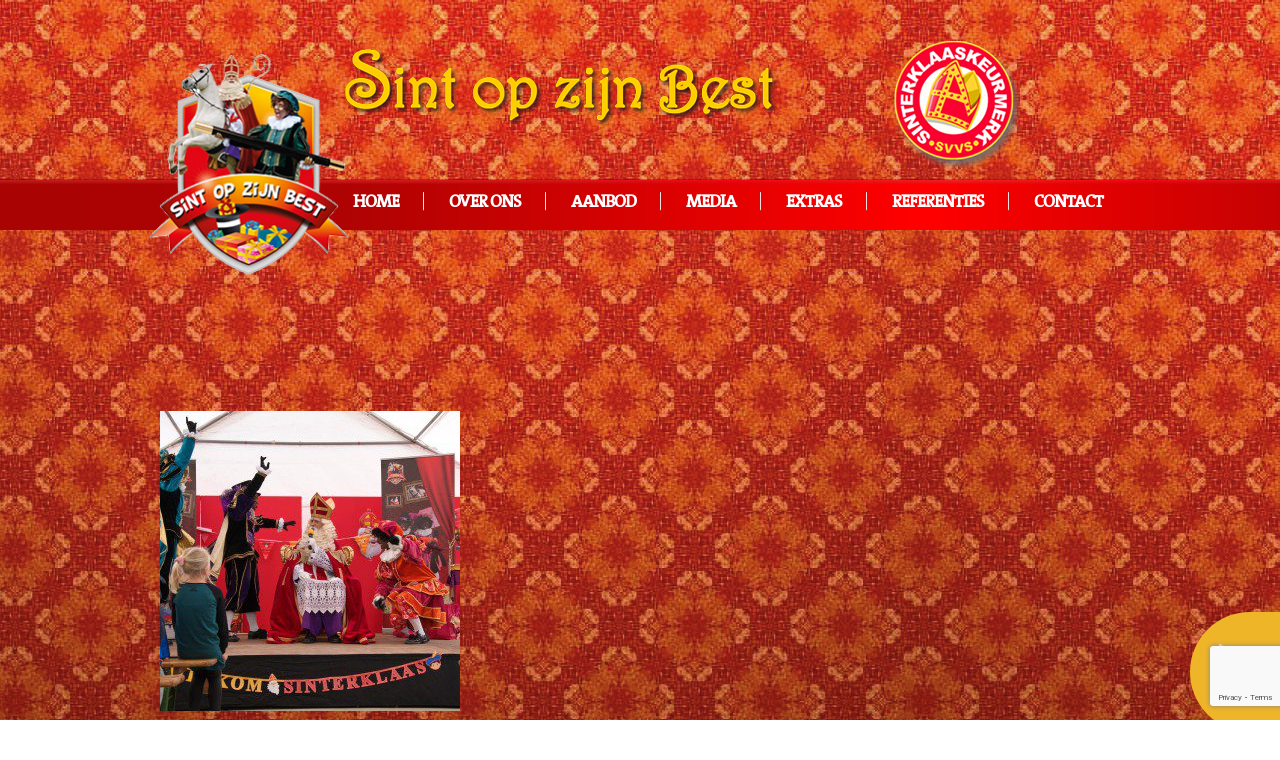

--- FILE ---
content_type: text/html; charset=UTF-8
request_url: https://www.sintopzijnbest.nl/de-magische-pepernoten-party/magische-pepernoten-party-sint-op-zijn-best-8/
body_size: 14343
content:
<!DOCTYPE html>
<html lang="nl-NL" >
<head>
		<meta charset="UTF-8" /><meta name="viewport" content="width=device-width, initial-scale=1.0, minimum-scale=1.0, maximum-scale=1.0, user-scalable=0" /><meta http-equiv="X-UA-Compatible" content="IE=edge,chrome=1" /><meta name="format-detection" content="telephone=no"><script type="text/javascript">var ajaxurl = "https://www.sintopzijnbest.nl/site/wp-admin/admin-ajax.php";</script><meta name='robots' content='index, follow, max-image-preview:large, max-snippet:-1, max-video-preview:-1' />

		<style id="critical-path-css" type="text/css">
			body,html{width:100%;height:100%;margin:0;padding:0}.page-preloader{top:0;left:0;z-index:999;position:fixed;height:100%;width:100%;text-align:center}.preloader-preview-area{animation-delay:-.2s;top:50%;-ms-transform:translateY(100%);transform:translateY(100%);margin-top:10px;max-height:calc(50% - 20px);opacity:1;width:100%;text-align:center;position:absolute}.preloader-logo{max-width:90%;top:50%;-ms-transform:translateY(-100%);transform:translateY(-100%);margin:-10px auto 0 auto;max-height:calc(50% - 20px);opacity:1;position:relative}.ball-pulse>div{width:15px;height:15px;border-radius:100%;margin:2px;animation-fill-mode:both;display:inline-block;animation:ball-pulse .75s infinite cubic-bezier(.2,.68,.18,1.08)}.ball-pulse>div:nth-child(1){animation-delay:-.36s}.ball-pulse>div:nth-child(2){animation-delay:-.24s}.ball-pulse>div:nth-child(3){animation-delay:-.12s}@keyframes ball-pulse{0%{transform:scale(1);opacity:1}45%{transform:scale(.1);opacity:.7}80%{transform:scale(1);opacity:1}}.ball-clip-rotate-pulse{position:relative;-ms-transform:translateY(-15px) translateX(-10px);transform:translateY(-15px) translateX(-10px);display:inline-block}.ball-clip-rotate-pulse>div{animation-fill-mode:both;position:absolute;top:0;left:0;border-radius:100%}.ball-clip-rotate-pulse>div:first-child{height:36px;width:36px;top:7px;left:-7px;animation:ball-clip-rotate-pulse-scale 1s 0s cubic-bezier(.09,.57,.49,.9) infinite}.ball-clip-rotate-pulse>div:last-child{position:absolute;width:50px;height:50px;left:-16px;top:-2px;background:0 0;border:2px solid;animation:ball-clip-rotate-pulse-rotate 1s 0s cubic-bezier(.09,.57,.49,.9) infinite;animation-duration:1s}@keyframes ball-clip-rotate-pulse-rotate{0%{transform:rotate(0) scale(1)}50%{transform:rotate(180deg) scale(.6)}100%{transform:rotate(360deg) scale(1)}}@keyframes ball-clip-rotate-pulse-scale{30%{transform:scale(.3)}100%{transform:scale(1)}}@keyframes square-spin{25%{transform:perspective(100px) rotateX(180deg) rotateY(0)}50%{transform:perspective(100px) rotateX(180deg) rotateY(180deg)}75%{transform:perspective(100px) rotateX(0) rotateY(180deg)}100%{transform:perspective(100px) rotateX(0) rotateY(0)}}.square-spin{display:inline-block}.square-spin>div{animation-fill-mode:both;width:50px;height:50px;animation:square-spin 3s 0s cubic-bezier(.09,.57,.49,.9) infinite}.cube-transition{position:relative;-ms-transform:translate(-25px,-25px);transform:translate(-25px,-25px);display:inline-block}.cube-transition>div{animation-fill-mode:both;width:15px;height:15px;position:absolute;top:-5px;left:-5px;animation:cube-transition 1.6s 0s infinite ease-in-out}.cube-transition>div:last-child{animation-delay:-.8s}@keyframes cube-transition{25%{transform:translateX(50px) scale(.5) rotate(-90deg)}50%{transform:translate(50px,50px) rotate(-180deg)}75%{transform:translateY(50px) scale(.5) rotate(-270deg)}100%{transform:rotate(-360deg)}}.ball-scale>div{border-radius:100%;margin:2px;animation-fill-mode:both;display:inline-block;height:60px;width:60px;animation:ball-scale 1s 0s ease-in-out infinite}@keyframes ball-scale{0%{transform:scale(0)}100%{transform:scale(1);opacity:0}}.line-scale>div{animation-fill-mode:both;display:inline-block;width:5px;height:50px;border-radius:2px;margin:2px}.line-scale>div:nth-child(1){animation:line-scale 1s -.5s infinite cubic-bezier(.2,.68,.18,1.08)}.line-scale>div:nth-child(2){animation:line-scale 1s -.4s infinite cubic-bezier(.2,.68,.18,1.08)}.line-scale>div:nth-child(3){animation:line-scale 1s -.3s infinite cubic-bezier(.2,.68,.18,1.08)}.line-scale>div:nth-child(4){animation:line-scale 1s -.2s infinite cubic-bezier(.2,.68,.18,1.08)}.line-scale>div:nth-child(5){animation:line-scale 1s -.1s infinite cubic-bezier(.2,.68,.18,1.08)}@keyframes line-scale{0%{transform:scaley(1)}50%{transform:scaley(.4)}100%{transform:scaley(1)}}.ball-scale-multiple{position:relative;-ms-transform:translateY(30px);transform:translateY(30px);display:inline-block}.ball-scale-multiple>div{border-radius:100%;animation-fill-mode:both;margin:2px;position:absolute;left:-30px;top:0;opacity:0;margin:0;width:50px;height:50px;animation:ball-scale-multiple 1s 0s linear infinite}.ball-scale-multiple>div:nth-child(2){animation-delay:-.2s}.ball-scale-multiple>div:nth-child(3){animation-delay:-.2s}@keyframes ball-scale-multiple{0%{transform:scale(0);opacity:0}5%{opacity:1}100%{transform:scale(1);opacity:0}}.ball-pulse-sync{display:inline-block}.ball-pulse-sync>div{width:15px;height:15px;border-radius:100%;margin:2px;animation-fill-mode:both;display:inline-block}.ball-pulse-sync>div:nth-child(1){animation:ball-pulse-sync .6s -.21s infinite ease-in-out}.ball-pulse-sync>div:nth-child(2){animation:ball-pulse-sync .6s -.14s infinite ease-in-out}.ball-pulse-sync>div:nth-child(3){animation:ball-pulse-sync .6s -70ms infinite ease-in-out}@keyframes ball-pulse-sync{33%{transform:translateY(10px)}66%{transform:translateY(-10px)}100%{transform:translateY(0)}}.transparent-circle{display:inline-block;border-top:.5em solid rgba(255,255,255,.2);border-right:.5em solid rgba(255,255,255,.2);border-bottom:.5em solid rgba(255,255,255,.2);border-left:.5em solid #fff;transform:translateZ(0);animation:transparent-circle 1.1s infinite linear;width:50px;height:50px;border-radius:50%}.transparent-circle:after{border-radius:50%;width:10em;height:10em}@keyframes transparent-circle{0%{transform:rotate(0)}100%{transform:rotate(360deg)}}.ball-spin-fade-loader{position:relative;top:-10px;left:-10px;display:inline-block}.ball-spin-fade-loader>div{width:15px;height:15px;border-radius:100%;margin:2px;animation-fill-mode:both;position:absolute;animation:ball-spin-fade-loader 1s infinite linear}.ball-spin-fade-loader>div:nth-child(1){top:25px;left:0;animation-delay:-.84s;-webkit-animation-delay:-.84s}.ball-spin-fade-loader>div:nth-child(2){top:17.05px;left:17.05px;animation-delay:-.72s;-webkit-animation-delay:-.72s}.ball-spin-fade-loader>div:nth-child(3){top:0;left:25px;animation-delay:-.6s;-webkit-animation-delay:-.6s}.ball-spin-fade-loader>div:nth-child(4){top:-17.05px;left:17.05px;animation-delay:-.48s;-webkit-animation-delay:-.48s}.ball-spin-fade-loader>div:nth-child(5){top:-25px;left:0;animation-delay:-.36s;-webkit-animation-delay:-.36s}.ball-spin-fade-loader>div:nth-child(6){top:-17.05px;left:-17.05px;animation-delay:-.24s;-webkit-animation-delay:-.24s}.ball-spin-fade-loader>div:nth-child(7){top:0;left:-25px;animation-delay:-.12s;-webkit-animation-delay:-.12s}.ball-spin-fade-loader>div:nth-child(8){top:17.05px;left:-17.05px;animation-delay:0s;-webkit-animation-delay:0s}@keyframes ball-spin-fade-loader{50%{opacity:.3;transform:scale(.4)}100%{opacity:1;transform:scale(1)}}		</style>

		
	<!-- This site is optimized with the Yoast SEO plugin v23.6 - https://yoast.com/wordpress/plugins/seo/ -->
	<title>Magische Pepernoten Party - Sint op zijn Best (8) | Sint op zijn Best! - Sinterklaas shows voor jong en oud!</title>
	<link rel="canonical" href="https://www.sintopzijnbest.nl/de-magische-pepernoten-party/magische-pepernoten-party-sint-op-zijn-best-8/" />
	<meta property="og:locale" content="nl_NL" />
	<meta property="og:type" content="article" />
	<meta property="og:title" content="Magische Pepernoten Party - Sint op zijn Best (8) | Sint op zijn Best! - Sinterklaas shows voor jong en oud!" />
	<meta property="og:url" content="https://www.sintopzijnbest.nl/de-magische-pepernoten-party/magische-pepernoten-party-sint-op-zijn-best-8/" />
	<meta property="og:site_name" content="Sint op zijn Best! - Sinterklaas shows voor jong en oud!" />
	<meta property="og:image" content="https://www.sintopzijnbest.nl/de-magische-pepernoten-party/magische-pepernoten-party-sint-op-zijn-best-8" />
	<meta property="og:image:width" content="1030" />
	<meta property="og:image:height" content="1030" />
	<meta property="og:image:type" content="image/jpeg" />
	<script type="application/ld+json" class="yoast-schema-graph">{"@context":"https://schema.org","@graph":[{"@type":"WebPage","@id":"https://www.sintopzijnbest.nl/de-magische-pepernoten-party/magische-pepernoten-party-sint-op-zijn-best-8/","url":"https://www.sintopzijnbest.nl/de-magische-pepernoten-party/magische-pepernoten-party-sint-op-zijn-best-8/","name":"Magische Pepernoten Party - Sint op zijn Best (8) | Sint op zijn Best! - Sinterklaas shows voor jong en oud!","isPartOf":{"@id":"https://www.sintopzijnbest.nl/#website"},"primaryImageOfPage":{"@id":"https://www.sintopzijnbest.nl/de-magische-pepernoten-party/magische-pepernoten-party-sint-op-zijn-best-8/#primaryimage"},"image":{"@id":"https://www.sintopzijnbest.nl/de-magische-pepernoten-party/magische-pepernoten-party-sint-op-zijn-best-8/#primaryimage"},"thumbnailUrl":"https://www.sintopzijnbest.nl/site/wp-content/uploads/Magische-Pepernoten-Party-Sint-op-zijn-Best-8.jpg","datePublished":"2021-07-12T11:14:20+00:00","dateModified":"2021-07-12T11:14:20+00:00","breadcrumb":{"@id":"https://www.sintopzijnbest.nl/de-magische-pepernoten-party/magische-pepernoten-party-sint-op-zijn-best-8/#breadcrumb"},"inLanguage":"nl-NL","potentialAction":[{"@type":"ReadAction","target":["https://www.sintopzijnbest.nl/de-magische-pepernoten-party/magische-pepernoten-party-sint-op-zijn-best-8/"]}]},{"@type":"ImageObject","inLanguage":"nl-NL","@id":"https://www.sintopzijnbest.nl/de-magische-pepernoten-party/magische-pepernoten-party-sint-op-zijn-best-8/#primaryimage","url":"https://www.sintopzijnbest.nl/site/wp-content/uploads/Magische-Pepernoten-Party-Sint-op-zijn-Best-8.jpg","contentUrl":"https://www.sintopzijnbest.nl/site/wp-content/uploads/Magische-Pepernoten-Party-Sint-op-zijn-Best-8.jpg","width":6024,"height":4024},{"@type":"BreadcrumbList","@id":"https://www.sintopzijnbest.nl/de-magische-pepernoten-party/magische-pepernoten-party-sint-op-zijn-best-8/#breadcrumb","itemListElement":[{"@type":"ListItem","position":1,"name":"Home","item":"https://www.sintopzijnbest.nl/"},{"@type":"ListItem","position":2,"name":"De Magische Pepernoten Party","item":"https://www.sintopzijnbest.nl/de-magische-pepernoten-party/"},{"@type":"ListItem","position":3,"name":"Magische Pepernoten Party &#8211; Sint op zijn Best (8)"}]},{"@type":"WebSite","@id":"https://www.sintopzijnbest.nl/#website","url":"https://www.sintopzijnbest.nl/","name":"Sint op zijn Best! - Sinterklaas shows voor jong en oud!","description":"Sint op zijn Best speelt Sinterklaas shows en voorstellingen in heel Nederland voor jong en oud! De mooiste Sint en Pieten nu te huren met diverse extra&#039;s.","potentialAction":[{"@type":"SearchAction","target":{"@type":"EntryPoint","urlTemplate":"https://www.sintopzijnbest.nl/?s={search_term_string}"},"query-input":{"@type":"PropertyValueSpecification","valueRequired":true,"valueName":"search_term_string"}}],"inLanguage":"nl-NL"}]}</script>
	<!-- / Yoast SEO plugin. -->


<link rel="alternate" type="application/rss+xml" title="Sint op zijn Best! - Sinterklaas shows voor jong en oud! &raquo; feed" href="https://www.sintopzijnbest.nl/feed/" />
<link rel="alternate" type="application/rss+xml" title="Sint op zijn Best! - Sinterklaas shows voor jong en oud! &raquo; reactiesfeed" href="https://www.sintopzijnbest.nl/comments/feed/" />

<link rel="shortcut icon" href="https://www.sintopzijnbest.nl/site/wp-content/uploads/favicon.png"  />
<link rel="apple-touch-icon-precomposed" href="https://www.sintopzijnbest.nl/cms/wp-content/uploads/57.png">
<link rel="apple-touch-icon-precomposed" sizes="114x114" href="https://www.sintopzijnbest.nl/cms/wp-content/uploads/114.png">
<link rel="apple-touch-icon-precomposed" sizes="72x72" href="https://www.sintopzijnbest.nl/cms/wp-content/uploads/72.png">
<link rel="apple-touch-icon-precomposed" sizes="144x144" href="https://www.sintopzijnbest.nl/cms/wp-content/uploads/144.png">
<link rel="alternate" type="application/rss+xml" title="Sint op zijn Best! - Sinterklaas shows voor jong en oud! &raquo; Magische Pepernoten Party &#8211; Sint op zijn Best (8) reactiesfeed" href="https://www.sintopzijnbest.nl/de-magische-pepernoten-party/magische-pepernoten-party-sint-op-zijn-best-8/feed/" />
<script type="text/javascript">window.abb = {};php = {};window.PHP = {};PHP.ajax = "https://www.sintopzijnbest.nl/site/wp-admin/admin-ajax.php";PHP.wp_p_id = "2279";var mk_header_parallax, mk_banner_parallax, mk_page_parallax, mk_footer_parallax, mk_body_parallax;var mk_images_dir = "https://www.sintopzijnbest.nl/site/wp-content/themes/jupiter/assets/images",mk_theme_js_path = "https://www.sintopzijnbest.nl/site/wp-content/themes/jupiter/assets/js",mk_theme_dir = "https://www.sintopzijnbest.nl/site/wp-content/themes/jupiter",mk_captcha_placeholder = "Enter Captcha",mk_captcha_invalid_txt = "Invalid. Try again.",mk_captcha_correct_txt = "Captcha correct.",mk_responsive_nav_width = 990,mk_vertical_header_back = "Back",mk_vertical_header_anim = "1",mk_check_rtl = true,mk_grid_width = 1000,mk_ajax_search_option = "disable",mk_preloader_bg_color = "#fff",mk_accent_color = "#a51917",mk_go_to_top =  "true",mk_smooth_scroll =  "true",mk_show_background_video =  "true",mk_preloader_bar_color = "#a51917",mk_preloader_logo = "";var mk_header_parallax = false,mk_banner_parallax = false,mk_footer_parallax = false,mk_body_parallax = false,mk_no_more_posts = "No More Posts",mk_typekit_id   = "",mk_google_fonts = ["Open Sans:400,300,600,700,800:100italic,200italic,300italic,400italic,500italic,600italic,700italic,800italic,900italic,100,200,300,400,500,600,700,800,900"],mk_global_lazyload = true;</script><link rel='stylesheet' id='layerslider-css' href='https://www.sintopzijnbest.nl/site/wp-content/plugins/layerslider/assets/static/layerslider/css/layerslider.css?ver=7.11.1' type='text/css' media='all' />
<link rel='stylesheet' id='wp-block-library-css' href='https://www.sintopzijnbest.nl/site/wp-includes/css/dist/block-library/style.min.css?ver=6.5.7' type='text/css' media='all' />
<style id='wp-block-library-theme-inline-css' type='text/css'>
.wp-block-audio figcaption{color:#555;font-size:13px;text-align:center}.is-dark-theme .wp-block-audio figcaption{color:#ffffffa6}.wp-block-audio{margin:0 0 1em}.wp-block-code{border:1px solid #ccc;border-radius:4px;font-family:Menlo,Consolas,monaco,monospace;padding:.8em 1em}.wp-block-embed figcaption{color:#555;font-size:13px;text-align:center}.is-dark-theme .wp-block-embed figcaption{color:#ffffffa6}.wp-block-embed{margin:0 0 1em}.blocks-gallery-caption{color:#555;font-size:13px;text-align:center}.is-dark-theme .blocks-gallery-caption{color:#ffffffa6}.wp-block-image figcaption{color:#555;font-size:13px;text-align:center}.is-dark-theme .wp-block-image figcaption{color:#ffffffa6}.wp-block-image{margin:0 0 1em}.wp-block-pullquote{border-bottom:4px solid;border-top:4px solid;color:currentColor;margin-bottom:1.75em}.wp-block-pullquote cite,.wp-block-pullquote footer,.wp-block-pullquote__citation{color:currentColor;font-size:.8125em;font-style:normal;text-transform:uppercase}.wp-block-quote{border-left:.25em solid;margin:0 0 1.75em;padding-left:1em}.wp-block-quote cite,.wp-block-quote footer{color:currentColor;font-size:.8125em;font-style:normal;position:relative}.wp-block-quote.has-text-align-right{border-left:none;border-right:.25em solid;padding-left:0;padding-right:1em}.wp-block-quote.has-text-align-center{border:none;padding-left:0}.wp-block-quote.is-large,.wp-block-quote.is-style-large,.wp-block-quote.is-style-plain{border:none}.wp-block-search .wp-block-search__label{font-weight:700}.wp-block-search__button{border:1px solid #ccc;padding:.375em .625em}:where(.wp-block-group.has-background){padding:1.25em 2.375em}.wp-block-separator.has-css-opacity{opacity:.4}.wp-block-separator{border:none;border-bottom:2px solid;margin-left:auto;margin-right:auto}.wp-block-separator.has-alpha-channel-opacity{opacity:1}.wp-block-separator:not(.is-style-wide):not(.is-style-dots){width:100px}.wp-block-separator.has-background:not(.is-style-dots){border-bottom:none;height:1px}.wp-block-separator.has-background:not(.is-style-wide):not(.is-style-dots){height:2px}.wp-block-table{margin:0 0 1em}.wp-block-table td,.wp-block-table th{word-break:normal}.wp-block-table figcaption{color:#555;font-size:13px;text-align:center}.is-dark-theme .wp-block-table figcaption{color:#ffffffa6}.wp-block-video figcaption{color:#555;font-size:13px;text-align:center}.is-dark-theme .wp-block-video figcaption{color:#ffffffa6}.wp-block-video{margin:0 0 1em}.wp-block-template-part.has-background{margin-bottom:0;margin-top:0;padding:1.25em 2.375em}
</style>
<style id='classic-theme-styles-inline-css' type='text/css'>
/*! This file is auto-generated */
.wp-block-button__link{color:#fff;background-color:#32373c;border-radius:9999px;box-shadow:none;text-decoration:none;padding:calc(.667em + 2px) calc(1.333em + 2px);font-size:1.125em}.wp-block-file__button{background:#32373c;color:#fff;text-decoration:none}
</style>
<style id='global-styles-inline-css' type='text/css'>
body{--wp--preset--color--black: #000000;--wp--preset--color--cyan-bluish-gray: #abb8c3;--wp--preset--color--white: #ffffff;--wp--preset--color--pale-pink: #f78da7;--wp--preset--color--vivid-red: #cf2e2e;--wp--preset--color--luminous-vivid-orange: #ff6900;--wp--preset--color--luminous-vivid-amber: #fcb900;--wp--preset--color--light-green-cyan: #7bdcb5;--wp--preset--color--vivid-green-cyan: #00d084;--wp--preset--color--pale-cyan-blue: #8ed1fc;--wp--preset--color--vivid-cyan-blue: #0693e3;--wp--preset--color--vivid-purple: #9b51e0;--wp--preset--gradient--vivid-cyan-blue-to-vivid-purple: linear-gradient(135deg,rgba(6,147,227,1) 0%,rgb(155,81,224) 100%);--wp--preset--gradient--light-green-cyan-to-vivid-green-cyan: linear-gradient(135deg,rgb(122,220,180) 0%,rgb(0,208,130) 100%);--wp--preset--gradient--luminous-vivid-amber-to-luminous-vivid-orange: linear-gradient(135deg,rgba(252,185,0,1) 0%,rgba(255,105,0,1) 100%);--wp--preset--gradient--luminous-vivid-orange-to-vivid-red: linear-gradient(135deg,rgba(255,105,0,1) 0%,rgb(207,46,46) 100%);--wp--preset--gradient--very-light-gray-to-cyan-bluish-gray: linear-gradient(135deg,rgb(238,238,238) 0%,rgb(169,184,195) 100%);--wp--preset--gradient--cool-to-warm-spectrum: linear-gradient(135deg,rgb(74,234,220) 0%,rgb(151,120,209) 20%,rgb(207,42,186) 40%,rgb(238,44,130) 60%,rgb(251,105,98) 80%,rgb(254,248,76) 100%);--wp--preset--gradient--blush-light-purple: linear-gradient(135deg,rgb(255,206,236) 0%,rgb(152,150,240) 100%);--wp--preset--gradient--blush-bordeaux: linear-gradient(135deg,rgb(254,205,165) 0%,rgb(254,45,45) 50%,rgb(107,0,62) 100%);--wp--preset--gradient--luminous-dusk: linear-gradient(135deg,rgb(255,203,112) 0%,rgb(199,81,192) 50%,rgb(65,88,208) 100%);--wp--preset--gradient--pale-ocean: linear-gradient(135deg,rgb(255,245,203) 0%,rgb(182,227,212) 50%,rgb(51,167,181) 100%);--wp--preset--gradient--electric-grass: linear-gradient(135deg,rgb(202,248,128) 0%,rgb(113,206,126) 100%);--wp--preset--gradient--midnight: linear-gradient(135deg,rgb(2,3,129) 0%,rgb(40,116,252) 100%);--wp--preset--font-size--small: 13px;--wp--preset--font-size--medium: 20px;--wp--preset--font-size--large: 36px;--wp--preset--font-size--x-large: 42px;--wp--preset--spacing--20: 0.44rem;--wp--preset--spacing--30: 0.67rem;--wp--preset--spacing--40: 1rem;--wp--preset--spacing--50: 1.5rem;--wp--preset--spacing--60: 2.25rem;--wp--preset--spacing--70: 3.38rem;--wp--preset--spacing--80: 5.06rem;--wp--preset--shadow--natural: 6px 6px 9px rgba(0, 0, 0, 0.2);--wp--preset--shadow--deep: 12px 12px 50px rgba(0, 0, 0, 0.4);--wp--preset--shadow--sharp: 6px 6px 0px rgba(0, 0, 0, 0.2);--wp--preset--shadow--outlined: 6px 6px 0px -3px rgba(255, 255, 255, 1), 6px 6px rgba(0, 0, 0, 1);--wp--preset--shadow--crisp: 6px 6px 0px rgba(0, 0, 0, 1);}:where(.is-layout-flex){gap: 0.5em;}:where(.is-layout-grid){gap: 0.5em;}body .is-layout-flex{display: flex;}body .is-layout-flex{flex-wrap: wrap;align-items: center;}body .is-layout-flex > *{margin: 0;}body .is-layout-grid{display: grid;}body .is-layout-grid > *{margin: 0;}:where(.wp-block-columns.is-layout-flex){gap: 2em;}:where(.wp-block-columns.is-layout-grid){gap: 2em;}:where(.wp-block-post-template.is-layout-flex){gap: 1.25em;}:where(.wp-block-post-template.is-layout-grid){gap: 1.25em;}.has-black-color{color: var(--wp--preset--color--black) !important;}.has-cyan-bluish-gray-color{color: var(--wp--preset--color--cyan-bluish-gray) !important;}.has-white-color{color: var(--wp--preset--color--white) !important;}.has-pale-pink-color{color: var(--wp--preset--color--pale-pink) !important;}.has-vivid-red-color{color: var(--wp--preset--color--vivid-red) !important;}.has-luminous-vivid-orange-color{color: var(--wp--preset--color--luminous-vivid-orange) !important;}.has-luminous-vivid-amber-color{color: var(--wp--preset--color--luminous-vivid-amber) !important;}.has-light-green-cyan-color{color: var(--wp--preset--color--light-green-cyan) !important;}.has-vivid-green-cyan-color{color: var(--wp--preset--color--vivid-green-cyan) !important;}.has-pale-cyan-blue-color{color: var(--wp--preset--color--pale-cyan-blue) !important;}.has-vivid-cyan-blue-color{color: var(--wp--preset--color--vivid-cyan-blue) !important;}.has-vivid-purple-color{color: var(--wp--preset--color--vivid-purple) !important;}.has-black-background-color{background-color: var(--wp--preset--color--black) !important;}.has-cyan-bluish-gray-background-color{background-color: var(--wp--preset--color--cyan-bluish-gray) !important;}.has-white-background-color{background-color: var(--wp--preset--color--white) !important;}.has-pale-pink-background-color{background-color: var(--wp--preset--color--pale-pink) !important;}.has-vivid-red-background-color{background-color: var(--wp--preset--color--vivid-red) !important;}.has-luminous-vivid-orange-background-color{background-color: var(--wp--preset--color--luminous-vivid-orange) !important;}.has-luminous-vivid-amber-background-color{background-color: var(--wp--preset--color--luminous-vivid-amber) !important;}.has-light-green-cyan-background-color{background-color: var(--wp--preset--color--light-green-cyan) !important;}.has-vivid-green-cyan-background-color{background-color: var(--wp--preset--color--vivid-green-cyan) !important;}.has-pale-cyan-blue-background-color{background-color: var(--wp--preset--color--pale-cyan-blue) !important;}.has-vivid-cyan-blue-background-color{background-color: var(--wp--preset--color--vivid-cyan-blue) !important;}.has-vivid-purple-background-color{background-color: var(--wp--preset--color--vivid-purple) !important;}.has-black-border-color{border-color: var(--wp--preset--color--black) !important;}.has-cyan-bluish-gray-border-color{border-color: var(--wp--preset--color--cyan-bluish-gray) !important;}.has-white-border-color{border-color: var(--wp--preset--color--white) !important;}.has-pale-pink-border-color{border-color: var(--wp--preset--color--pale-pink) !important;}.has-vivid-red-border-color{border-color: var(--wp--preset--color--vivid-red) !important;}.has-luminous-vivid-orange-border-color{border-color: var(--wp--preset--color--luminous-vivid-orange) !important;}.has-luminous-vivid-amber-border-color{border-color: var(--wp--preset--color--luminous-vivid-amber) !important;}.has-light-green-cyan-border-color{border-color: var(--wp--preset--color--light-green-cyan) !important;}.has-vivid-green-cyan-border-color{border-color: var(--wp--preset--color--vivid-green-cyan) !important;}.has-pale-cyan-blue-border-color{border-color: var(--wp--preset--color--pale-cyan-blue) !important;}.has-vivid-cyan-blue-border-color{border-color: var(--wp--preset--color--vivid-cyan-blue) !important;}.has-vivid-purple-border-color{border-color: var(--wp--preset--color--vivid-purple) !important;}.has-vivid-cyan-blue-to-vivid-purple-gradient-background{background: var(--wp--preset--gradient--vivid-cyan-blue-to-vivid-purple) !important;}.has-light-green-cyan-to-vivid-green-cyan-gradient-background{background: var(--wp--preset--gradient--light-green-cyan-to-vivid-green-cyan) !important;}.has-luminous-vivid-amber-to-luminous-vivid-orange-gradient-background{background: var(--wp--preset--gradient--luminous-vivid-amber-to-luminous-vivid-orange) !important;}.has-luminous-vivid-orange-to-vivid-red-gradient-background{background: var(--wp--preset--gradient--luminous-vivid-orange-to-vivid-red) !important;}.has-very-light-gray-to-cyan-bluish-gray-gradient-background{background: var(--wp--preset--gradient--very-light-gray-to-cyan-bluish-gray) !important;}.has-cool-to-warm-spectrum-gradient-background{background: var(--wp--preset--gradient--cool-to-warm-spectrum) !important;}.has-blush-light-purple-gradient-background{background: var(--wp--preset--gradient--blush-light-purple) !important;}.has-blush-bordeaux-gradient-background{background: var(--wp--preset--gradient--blush-bordeaux) !important;}.has-luminous-dusk-gradient-background{background: var(--wp--preset--gradient--luminous-dusk) !important;}.has-pale-ocean-gradient-background{background: var(--wp--preset--gradient--pale-ocean) !important;}.has-electric-grass-gradient-background{background: var(--wp--preset--gradient--electric-grass) !important;}.has-midnight-gradient-background{background: var(--wp--preset--gradient--midnight) !important;}.has-small-font-size{font-size: var(--wp--preset--font-size--small) !important;}.has-medium-font-size{font-size: var(--wp--preset--font-size--medium) !important;}.has-large-font-size{font-size: var(--wp--preset--font-size--large) !important;}.has-x-large-font-size{font-size: var(--wp--preset--font-size--x-large) !important;}
.wp-block-navigation a:where(:not(.wp-element-button)){color: inherit;}
:where(.wp-block-post-template.is-layout-flex){gap: 1.25em;}:where(.wp-block-post-template.is-layout-grid){gap: 1.25em;}
:where(.wp-block-columns.is-layout-flex){gap: 2em;}:where(.wp-block-columns.is-layout-grid){gap: 2em;}
.wp-block-pullquote{font-size: 1.5em;line-height: 1.6;}
</style>
<link rel='stylesheet' id='css_file-css' href='https://www.sintopzijnbest.nl/site/wp-content/plugins/carousel-horizontal-posts-content-slider-pro/css/custom-style.css?ver=6.5.7' type='text/css' media='all' />
<link rel='stylesheet' id='contact-form-7-css' href='https://www.sintopzijnbest.nl/site/wp-content/plugins/contact-form-7/includes/css/styles.css?ver=5.9.8' type='text/css' media='all' />
<link rel='stylesheet' id='plyr-css-css' href='https://www.sintopzijnbest.nl/site/wp-content/plugins/easy-video-player/lib/plyr.css?ver=6.5.7' type='text/css' media='all' />
<link rel='stylesheet' id='hamburger.css-css' href='https://www.sintopzijnbest.nl/site/wp-content/plugins/wp-responsive-menu/assets/css/wpr-hamburger.css?ver=3.1.8' type='text/css' media='all' />
<link rel='stylesheet' id='wprmenu.css-css' href='https://www.sintopzijnbest.nl/site/wp-content/plugins/wp-responsive-menu/assets/css/wprmenu.css?ver=3.1.8' type='text/css' media='all' />
<style id='wprmenu.css-inline-css' type='text/css'>
@media only screen and ( max-width: 990px ) {html body div.wprm-wrapper {overflow: scroll;}#wprmenu_bar {background-image: url();background-size: cover ;background-repeat: repeat;}#wprmenu_bar {background-color: #efb529;}html body div#mg-wprm-wrap .wpr_submit .icon.icon-search {color: #ffffff;}#wprmenu_bar .menu_title,#wprmenu_bar .wprmenu_icon_menu,#wprmenu_bar .menu_title a {color: #f2f2f2;}#wprmenu_bar .menu_title a {font-size: 20px;font-weight: ;}#mg-wprm-wrap li.menu-item a {font-size: 15px;text-transform: ;font-weight: ;}#mg-wprm-wrap li.menu-item-has-children ul.sub-menu a {font-size: 15px;text-transform: ;font-weight: ;}#mg-wprm-wrap li.current-menu-item > a {background: #d53f3f;}#mg-wprm-wrap li.current-menu-item > a,#mg-wprm-wrap li.current-menu-item span.wprmenu_icon{color: #ffffff !important;}#mg-wprm-wrap {background-color: #ffffff;}.cbp-spmenu-push-toright,.cbp-spmenu-push-toright .mm-slideout {left: 80% ;}.cbp-spmenu-push-toleft {left: -80% ;}#mg-wprm-wrap.cbp-spmenu-right,#mg-wprm-wrap.cbp-spmenu-left,#mg-wprm-wrap.cbp-spmenu-right.custom,#mg-wprm-wrap.cbp-spmenu-left.custom,.cbp-spmenu-vertical {width: 80%;max-width: 400px;}#mg-wprm-wrap ul#wprmenu_menu_ul li.menu-item a,div#mg-wprm-wrap ul li span.wprmenu_icon {color: #3d3d3d;}#mg-wprm-wrap ul#wprmenu_menu_ul li.menu-item:valid ~ a{color: #ffffff;}#mg-wprm-wrap ul#wprmenu_menu_ul li.menu-item a:hover {background: #d53f3f;color: #efb529 !important;}div#mg-wprm-wrap ul>li:hover>span.wprmenu_icon {color: #efb529 !important;}.wprmenu_bar .hamburger-inner,.wprmenu_bar .hamburger-inner::before,.wprmenu_bar .hamburger-inner::after {background: #ffffff;}.wprmenu_bar .hamburger:hover .hamburger-inner,.wprmenu_bar .hamburger:hover .hamburger-inner::before,.wprmenu_bar .hamburger:hover .hamburger-inner::after {background: #ffffff;}#wprmenu_menu.left {width:80%;left: -80%;right: auto;}#wprmenu_menu.right {width:80%;right: -80%;left: auto;}.wprmenu_bar .hamburger {float: right;}.wprmenu_bar #custom_menu_icon.hamburger {top: px;right: 0px;float: right;background-color: #cccccc;}html body div#wprmenu_bar {height : 42px;}#mg-wprm-wrap.cbp-spmenu-left,#mg-wprm-wrap.cbp-spmenu-right,#mg-widgetmenu-wrap.cbp-spmenu-widget-left,#mg-widgetmenu-wrap.cbp-spmenu-widget-right {top: 42px !important;}.wpr_custom_menu #custom_menu_icon {display: block;}html { padding-top: 42px !important; }#wprmenu_bar,#mg-wprm-wrap { display: block; }div#wpadminbar { position: fixed; }}
</style>
<link rel='stylesheet' id='wpr_icons-css' href='https://www.sintopzijnbest.nl/site/wp-content/plugins/wp-responsive-menu/inc/assets/icons/wpr-icons.css?ver=3.1.8' type='text/css' media='all' />
<link rel='stylesheet' id='background-music-player-lite-plugin-styles-css' href='https://www.sintopzijnbest.nl/site/wp-content/plugins/Xbackground-music-player-lite/public/assets/css/public.css?ver=1.0.0' type='text/css' media='all' />
<link rel='stylesheet' id='background-music-player-lite-font-awesome-css' href='https://www.sintopzijnbest.nl/site/wp-content/plugins/Xbackground-music-player-lite/public/assets/css/font-awesome.min.css?ver=1.0.0' type='text/css' media='all' />
<link rel='stylesheet' id='theme-styles-css' href='https://www.sintopzijnbest.nl/site/wp-content/themes/jupiter/assets/stylesheet/min/full-styles.6.10.2.css?ver=1655121931' type='text/css' media='all' />
<style id='theme-styles-inline-css' type='text/css'>

			#wpadminbar {
				-webkit-backface-visibility: hidden;
				backface-visibility: hidden;
				-webkit-perspective: 1000;
				-ms-perspective: 1000;
				perspective: 1000;
				-webkit-transform: translateZ(0px);
				-ms-transform: translateZ(0px);
				transform: translateZ(0px);
			}
			@media screen and (max-width: 600px) {
				#wpadminbar {
					position: fixed !important;
				}
			}
		
body { background-color:#fff; } .hb-custom-header #mk-page-introduce, .mk-header { background-image:url(https://www.sintopzijnbest.nl/cms/wp-content/uploads/2014/06/bg-leeg.png);background-repeat:repeat;background-size:cover;-webkit-background-size:cover;-moz-background-size:cover; } .hb-custom-header > div, .mk-header-bg { background-image:url(https://www.sintopzijnbest.nl/site/wp-content/uploads/bg-01.png);background-repeat:repeat-x;background-position:center bottom; } .mk-classic-nav-bg { background-image:url(https://www.sintopzijnbest.nl/site/wp-content/uploads/bg-01.png);background-repeat:repeat-x;background-position:center bottom; } .master-holder-bg { background-repeat:repeat;background-attachment:fixed; } #mk-footer { } #mk-boxed-layout { -webkit-box-shadow:0 0 0px rgba(0, 0, 0, 0); -moz-box-shadow:0 0 0px rgba(0, 0, 0, 0); box-shadow:0 0 0px rgba(0, 0, 0, 0); } .mk-news-tab .mk-tabs-tabs .is-active a, .mk-fancy-title.pattern-style span, .mk-fancy-title.pattern-style.color-gradient span:after, .page-bg-color { background-color:; } .page-title { font-size:34px; color:#fff; text-transform:none; font-weight:lighter; letter-spacing:2px; } .page-subtitle { font-size:14px; line-height:100%; color:#fff; font-size:14px; text-transform:none; } .header-style-1 .mk-header-padding-wrapper, .header-style-2 .mk-header-padding-wrapper, .header-style-3 .mk-header-padding-wrapper { padding-top:231px; } .mk-process-steps[max-width~="950px"] ul::before { display:none !important; } .mk-process-steps[max-width~="950px"] li { margin-bottom:30px !important; width:100% !important; text-align:center; } .mk-event-countdown-ul[max-width~="750px"] li { width:90%; display:block; margin:0 auto 15px; } body { font-family:Arial, Helvetica, sans-serif } body { font-family:Open Sans:400,300,600,700,800 } @font-face { font-family:'star'; src:url('https://www.sintopzijnbest.nl/site/wp-content/themes/jupiter/assets/stylesheet/fonts/star/font.eot'); src:url('https://www.sintopzijnbest.nl/site/wp-content/themes/jupiter/assets/stylesheet/fonts/star/font.eot?#iefix') format('embedded-opentype'), url('https://www.sintopzijnbest.nl/site/wp-content/themes/jupiter/assets/stylesheet/fonts/star/font.woff') format('woff'), url('https://www.sintopzijnbest.nl/site/wp-content/themes/jupiter/assets/stylesheet/fonts/star/font.ttf') format('truetype'), url('https://www.sintopzijnbest.nl/site/wp-content/themes/jupiter/assets/stylesheet/fonts/star/font.svg#star') format('svg'); font-weight:normal; font-style:normal; } @font-face { font-family:'WooCommerce'; src:url('https://www.sintopzijnbest.nl/site/wp-content/themes/jupiter/assets/stylesheet/fonts/woocommerce/font.eot'); src:url('https://www.sintopzijnbest.nl/site/wp-content/themes/jupiter/assets/stylesheet/fonts/woocommerce/font.eot?#iefix') format('embedded-opentype'), url('https://www.sintopzijnbest.nl/site/wp-content/themes/jupiter/assets/stylesheet/fonts/woocommerce/font.woff') format('woff'), url('https://www.sintopzijnbest.nl/site/wp-content/themes/jupiter/assets/stylesheet/fonts/woocommerce/font.ttf') format('truetype'), url('https://www.sintopzijnbest.nl/site/wp-content/themes/jupiter/assets/stylesheet/fonts/woocommerce/font.svg#WooCommerce') format('svg'); font-weight:normal; font-style:normal; } div.wpcf7-response-output { position:relative; display:block; float:left; } .mk-image-inner a { padding:190px 0; min-height:350px !important; } .breed-rij { position:relative; float:left; display:block; width:100%; } @media only screen and (min-width :320px) and (max-width :990px) { .header-logo a img { max-width:380px !important; top:20px; } .mk-header-bg, .mk-css-icon-menu, .mk-css-icon-close { display:none !important; } #theme-page .theme-page-wrapper { margin-top:0px !important; } html body .ls-container, #ls-global .ls-container { left:0px; } .mk-header { position:relative; top:-70px !important; } #theme-page { top:-240px !important; } .mk-fancy-title { float:left; } .vc_col-sm-4 h2.mk-fancy-title, .vc_col-sm-12 h2.mk-fancy-title, .vc_col-sm-4 h1.mk-fancy-title, .vc_col-sm-12 h1.mk-fancy-title { background:url(images/bg-title-langer.jpg) no-repeat left center !important; } .sliderblok { margin-top:60px; } .bmplayer-container, .bmplayer-style-2 { display:none !important; } } @media only screen and (min-width :990px) and (max-width :1024px) { .mk-header-nav-container ul { top:260px !important; } .a-sticky .mk-header-nav-container ul { top:5px !important; } } html body .ls-container, #ls-global .ls-container { left:-4px; } .mk-header { margin-top:70px !important; } .menu-hover-style-2 .main-navigation-ul > li.menu-item > a.menu-item-link:hover, .menu-hover-style-2 .main-navigation-ul > li.menu-item:hover > a.menu-item-link { color:#fdca00 !important; } .header-style-1 .menu-hover-style-2 .main-navigation-ul > li > a { height:30px !important; line-height:30px !important; } #theme-page .theme-page-wrapper { margin-top:180px !important; } .mk-header-nav-container ul { position:relative; top:190px; height:30px !important; } .a-sticky .mk-header-nav-container ul { top:5px !important; } .a-sticky .header-logo img { display:none !important; } .header-style-1.header-align-left .mk-header-nav-container { position:relative; z-index:99999; } .header-style-1.header-align-left .header-logo a { margin-left:0px; float:left; margin-top:52px; } .breed {position:relative; float:left; display:block; margin-bottom:30px; } .mk-fancy-title {text-transform:uppercase !important; } .mk-text-block p { font-size:14px !important; line-height:22px !important; } .mk-text-block a { color:#a51917; } .Xmk-text-block a:hover { text-decoration:underline !important; } .ls-fixedsize { margin-left:-16px !important; } .widget_nav_menu .mk-svg-icon { display:none !important; } #mk-footer .widget-sub-navigation ul li a, #mk-footer .widget_nav_menu ul li a {padding:0px !important; } .piet-linksboven-overons { position:relative; top:-336px; } .mk-text-block ul li { list-style:square !important; margin-left:0px; } .video-button { margin-top:-100px !Important; margin-left:55px !important; } .video-text { padding-bottom:250px; } .reserveren-button-video { left:-30px; position:relative; top:105px; margin-bottom:-130px; z-index:999; } .page-id-1998 .vc_span8 .mk-text-block { padding-bottom:80px !important; } .videosint img { width:350px !important; margin-bottom:11px; } .pietgoud { margin-right:15px !important; } .videoblok iframe { margin-bottom:35px; } .textblok { width:100%; display:block; float:left; } .aanbod-button { background:#a51917; padding:9px 15px 7px 15px; color:#fff !important; -webkit-border-radius:9px; -moz-border-radius:9px; border-radius:9px; } .aanbod-button:hover { background:#fdca00 !important; } .onderblok { width:100%; position:relative; float:left; display:inline; margin-bottom:-7px !important; } @media only screen and (min-width :320px) and (max-width :767px) { .rij-2 .wpcf7-list-item { left:-50px !important; } .datumblok .wpcf7-date { position:relative; top:-18px !important; left:45px !important; } }
</style>
<link rel='stylesheet' id='mkhb-render-css' href='https://www.sintopzijnbest.nl/site/wp-content/themes/jupiter/header-builder/includes/assets/css/mkhb-render.css?ver=6.10.2' type='text/css' media='all' />
<link rel='stylesheet' id='mkhb-row-css' href='https://www.sintopzijnbest.nl/site/wp-content/themes/jupiter/header-builder/includes/assets/css/mkhb-row.css?ver=6.10.2' type='text/css' media='all' />
<link rel='stylesheet' id='mkhb-column-css' href='https://www.sintopzijnbest.nl/site/wp-content/themes/jupiter/header-builder/includes/assets/css/mkhb-column.css?ver=6.10.2' type='text/css' media='all' />
<link rel='stylesheet' id='theme-options-css' href='https://www.sintopzijnbest.nl/site/wp-content/uploads/mk_assets/theme-options-production-1748852074.css?ver=1748852074' type='text/css' media='all' />
<link rel='stylesheet' id='jupiter-donut-shortcodes-css' href='https://www.sintopzijnbest.nl/site/wp-content/plugins/jupiter-donut/assets/css/shortcodes-styles.min.css?ver=1.6.1' type='text/css' media='all' />
<link rel='stylesheet' id='mk-style-css' href='https://www.sintopzijnbest.nl/site/wp-content/themes/jupiter-child/style.css?ver=6.5.7' type='text/css' media='all' />
<script type="text/javascript" data-noptimize='' data-no-minify='' src="https://www.sintopzijnbest.nl/site/wp-content/themes/jupiter/assets/js/plugins/wp-enqueue/webfontloader.js?ver=6.5.7" id="mk-webfontloader-js"></script>
<script type="text/javascript" id="mk-webfontloader-js-after">
/* <![CDATA[ */
WebFontConfig = {
	timeout: 2000
}

if ( mk_typekit_id.length > 0 ) {
	WebFontConfig.typekit = {
		id: mk_typekit_id
	}
}

if ( mk_google_fonts.length > 0 ) {
	WebFontConfig.google = {
		families:  mk_google_fonts
	}
}

if ( (mk_google_fonts.length > 0 || mk_typekit_id.length > 0) && navigator.userAgent.indexOf("Speed Insights") == -1) {
	WebFont.load( WebFontConfig );
}
		
/* ]]> */
</script>
<script type="text/javascript" src="https://www.sintopzijnbest.nl/site/wp-includes/js/jquery/jquery.min.js?ver=3.7.1" id="jquery-core-js"></script>
<script type="text/javascript" src="https://www.sintopzijnbest.nl/site/wp-includes/js/jquery/jquery-migrate.min.js?ver=3.4.1" id="jquery-migrate-js"></script>
<script type="text/javascript" id="layerslider-utils-js-extra">
/* <![CDATA[ */
var LS_Meta = {"v":"7.11.1","fixGSAP":"1"};
/* ]]> */
</script>
<script type="text/javascript" src="https://www.sintopzijnbest.nl/site/wp-content/plugins/layerslider/assets/static/layerslider/js/layerslider.utils.js?ver=7.11.1" id="layerslider-utils-js"></script>
<script type="text/javascript" src="https://www.sintopzijnbest.nl/site/wp-content/plugins/layerslider/assets/static/layerslider/js/layerslider.kreaturamedia.jquery.js?ver=7.11.1" id="layerslider-js"></script>
<script type="text/javascript" src="https://www.sintopzijnbest.nl/site/wp-content/plugins/layerslider/assets/static/layerslider/js/layerslider.transitions.js?ver=7.11.1" id="layerslider-transitions-js"></script>
<script type="text/javascript" id="plyr-js-js-extra">
/* <![CDATA[ */
var easy_video_player = {"plyr_iconUrl":"https:\/\/www.sintopzijnbest.nl\/site\/wp-content\/plugins\/easy-video-player\/lib\/plyr.svg","plyr_blankVideo":"https:\/\/www.sintopzijnbest.nl\/site\/wp-content\/plugins\/easy-video-player\/lib\/blank.mp4"};
/* ]]> */
</script>
<script type="text/javascript" src="https://www.sintopzijnbest.nl/site/wp-content/plugins/easy-video-player/lib/plyr.js?ver=6.5.7" id="plyr-js-js"></script>
<script type="text/javascript" src="https://www.sintopzijnbest.nl/site/wp-content/plugins/wp-responsive-menu/assets/js/modernizr.custom.js?ver=3.1.8" id="modernizr-js"></script>
<script type="text/javascript" src="https://www.sintopzijnbest.nl/site/wp-content/plugins/wp-responsive-menu/assets/js/touchSwipe.js?ver=3.1.8" id="touchSwipe-js"></script>
<script type="text/javascript" id="wprmenu.js-js-extra">
/* <![CDATA[ */
var wprmenu = {"zooming":"","from_width":"990","push_width":"400","menu_width":"80","parent_click":"","swipe":"","enable_overlay":""};
/* ]]> */
</script>
<script type="text/javascript" src="https://www.sintopzijnbest.nl/site/wp-content/plugins/wp-responsive-menu/assets/js/wprmenu.js?ver=3.1.8" id="wprmenu.js-js"></script>
<meta name="generator" content="Powered by LayerSlider 7.11.1 - Build Heros, Sliders, and Popups. Create Animations and Beautiful, Rich Web Content as Easy as Never Before on WordPress." />
<!-- LayerSlider updates and docs at: https://layerslider.com -->
<link rel="https://api.w.org/" href="https://www.sintopzijnbest.nl/wp-json/" /><link rel="alternate" type="application/json" href="https://www.sintopzijnbest.nl/wp-json/wp/v2/media/2279" /><link rel="EditURI" type="application/rsd+xml" title="RSD" href="https://www.sintopzijnbest.nl/site/xmlrpc.php?rsd" />
<meta name="generator" content="WordPress 6.5.7" />
<link rel='shortlink' href='https://www.sintopzijnbest.nl/?p=2279' />
<link rel="alternate" type="application/json+oembed" href="https://www.sintopzijnbest.nl/wp-json/oembed/1.0/embed?url=https%3A%2F%2Fwww.sintopzijnbest.nl%2Fde-magische-pepernoten-party%2Fmagische-pepernoten-party-sint-op-zijn-best-8%2F" />
<link rel="alternate" type="text/xml+oembed" href="https://www.sintopzijnbest.nl/wp-json/oembed/1.0/embed?url=https%3A%2F%2Fwww.sintopzijnbest.nl%2Fde-magische-pepernoten-party%2Fmagische-pepernoten-party-sint-op-zijn-best-8%2F&#038;format=xml" />
<meta itemprop="author" content="Jasper" /><meta itemprop="datePublished" content="12 juli 2021" /><meta itemprop="dateModified" content="12 juli 2021" /><meta itemprop="publisher" content="Sint op zijn Best! - Sinterklaas shows voor jong en oud!" /><script> var isTest = false; </script><meta name="generator" content="Powered by WPBakery Page Builder - drag and drop page builder for WordPress."/>
<meta name="generator" content="Jupiter Child Theme " /><noscript><style> .wpb_animate_when_almost_visible { opacity: 1; }</style></noscript>	</head>

<body data-rsssl=1 class="attachment attachment-template-default attachmentid-2279 attachment-jpeg wpb-js-composer js-comp-ver-6.9.0 vc_responsive" itemscope="itemscope" itemtype="https://schema.org/WebPage"  data-adminbar="">
	
	<!-- Target for scroll anchors to achieve native browser bahaviour + possible enhancements like smooth scrolling -->
	<div id="top-of-page"></div>

		<div id="mk-boxed-layout">

			<div id="mk-theme-container" >

				 
    <header data-height='230'
                data-sticky-height='55'
                data-responsive-height='120'
                data-transparent-skin=''
                data-header-style='1'
                data-sticky-style='fixed'
                data-sticky-offset='header' id="mk-header-1" class="mk-header header-style-1 header-align-left  toolbar-false menu-hover-2 sticky-style-fixed mk-background-stretch boxed-header " role="banner" itemscope="itemscope" itemtype="https://schema.org/WPHeader" >
                    <div class="mk-header-holder">
                                                <div class="mk-header-inner add-header-height">

                    <div class="mk-header-bg "></div>

                    
                                                <div class="mk-grid header-grid">
                    
                            <div class="mk-header-nav-container one-row-style menu-hover-style-2" role="navigation" itemscope="itemscope" itemtype="https://schema.org/SiteNavigationElement" >
                                <nav class="mk-main-navigation js-main-nav"><ul id="menu-menu" class="main-navigation-ul"><li id="menu-item-38" class="menu-item menu-item-type-post_type menu-item-object-page menu-item-home no-mega-menu"><a class="menu-item-link js-smooth-scroll"  href="https://www.sintopzijnbest.nl/">Home</a></li>
<li id="menu-item-35" class="menu-item menu-item-type-post_type menu-item-object-page no-mega-menu"><a class="menu-item-link js-smooth-scroll"  href="https://www.sintopzijnbest.nl/over-ons/">Over ons</a></li>
<li id="menu-item-36" class="menu-item menu-item-type-post_type menu-item-object-page no-mega-menu"><a class="menu-item-link js-smooth-scroll"  href="https://www.sintopzijnbest.nl/aanbod/">Aanbod</a></li>
<li id="menu-item-277" class="menu-item menu-item-type-post_type menu-item-object-page no-mega-menu"><a class="menu-item-link js-smooth-scroll"  href="https://www.sintopzijnbest.nl/media/">Media</a></li>
<li id="menu-item-34" class="menu-item menu-item-type-post_type menu-item-object-page no-mega-menu"><a class="menu-item-link js-smooth-scroll"  href="https://www.sintopzijnbest.nl/extras/">Extras</a></li>
<li id="menu-item-33" class="menu-item menu-item-type-post_type menu-item-object-page no-mega-menu"><a class="menu-item-link js-smooth-scroll"  href="https://www.sintopzijnbest.nl/referenties/">Referenties</a></li>
<li id="menu-item-218" class="menu-item menu-item-type-post_type menu-item-object-page no-mega-menu"><a class="menu-item-link js-smooth-scroll"  href="https://www.sintopzijnbest.nl/contact/">Contact</a></li>
</ul></nav>                            </div>
                            
<div class="mk-nav-responsive-link">
    <div class="mk-css-icon-menu">
        <div class="mk-css-icon-menu-line-1"></div>
        <div class="mk-css-icon-menu-line-2"></div>
        <div class="mk-css-icon-menu-line-3"></div>
    </div>
</div>	<div class=" header-logo fit-logo-img add-header-height logo-is-responsive ">
		<a href="https://www.sintopzijnbest.nl/" title="Sint op zijn Best! &#8211; Sinterklaas shows voor jong en oud!">

			<img class="mk-desktop-logo dark-logo "
				title="Sint op zijn Best speelt Sinterklaas shows en voorstellingen in heel Nederland voor jong en oud! De mooiste Sint en Pieten nu te huren met diverse extra&#039;s."
				alt="Sint op zijn Best speelt Sinterklaas shows en voorstellingen in heel Nederland voor jong en oud! De mooiste Sint en Pieten nu te huren met diverse extra&#039;s."
				src="https://www.sintopzijnbest.nl/site/wp-content/uploads/logo-sint-op-zijn-best-2.png" />

			
							<img class="mk-resposnive-logo "
					title="Sint op zijn Best speelt Sinterklaas shows en voorstellingen in heel Nederland voor jong en oud! De mooiste Sint en Pieten nu te huren met diverse extra&#039;s."
					alt="Sint op zijn Best speelt Sinterklaas shows en voorstellingen in heel Nederland voor jong en oud! De mooiste Sint en Pieten nu te huren met diverse extra&#039;s."
					src="https://www.sintopzijnbest.nl/site/wp-content/uploads/responsive-logo-2.png" />
			
					</a>
	</div>

                                            </div>
                    
                    <div class="mk-header-right">
                                            </div>

                </div>
                
<div class="mk-responsive-wrap">

	<nav class="menu-menu-container"><ul id="menu-menu-1" class="mk-responsive-nav"><li id="responsive-menu-item-38" class="menu-item menu-item-type-post_type menu-item-object-page menu-item-home"><a class="menu-item-link js-smooth-scroll"  href="https://www.sintopzijnbest.nl/">Home</a></li>
<li id="responsive-menu-item-35" class="menu-item menu-item-type-post_type menu-item-object-page"><a class="menu-item-link js-smooth-scroll"  href="https://www.sintopzijnbest.nl/over-ons/">Over ons</a></li>
<li id="responsive-menu-item-36" class="menu-item menu-item-type-post_type menu-item-object-page"><a class="menu-item-link js-smooth-scroll"  href="https://www.sintopzijnbest.nl/aanbod/">Aanbod</a></li>
<li id="responsive-menu-item-277" class="menu-item menu-item-type-post_type menu-item-object-page"><a class="menu-item-link js-smooth-scroll"  href="https://www.sintopzijnbest.nl/media/">Media</a></li>
<li id="responsive-menu-item-34" class="menu-item menu-item-type-post_type menu-item-object-page"><a class="menu-item-link js-smooth-scroll"  href="https://www.sintopzijnbest.nl/extras/">Extras</a></li>
<li id="responsive-menu-item-33" class="menu-item menu-item-type-post_type menu-item-object-page"><a class="menu-item-link js-smooth-scroll"  href="https://www.sintopzijnbest.nl/referenties/">Referenties</a></li>
<li id="responsive-menu-item-218" class="menu-item menu-item-type-post_type menu-item-object-page"><a class="menu-item-link js-smooth-scroll"  href="https://www.sintopzijnbest.nl/contact/">Contact</a></li>
</ul></nav>
		

</div>
        
            </div>
        
        <div class="mk-header-padding-wrapper"></div>
 
                
    </header>

		<div id="theme-page" class="master-holder  clearfix" itemscope="itemscope" itemtype="https://schema.org/Blog" >
			<div class="master-holder-bg-holder">
				<div id="theme-page-bg" class="master-holder-bg js-el"  ></div>
			</div>
			<div class="mk-main-wrapper-holder">
				<div id="mk-page-id-2279" class="theme-page-wrapper mk-main-wrapper mk-grid full-layout ">
					<div class="theme-content " itemprop="mainEntityOfPage">
							<p class="attachment"><a href='https://www.sintopzijnbest.nl/site/wp-content/uploads/Magische-Pepernoten-Party-Sint-op-zijn-Best-8.jpg'><img fetchpriority="high" decoding="async" width="300" height="300" src="https://www.sintopzijnbest.nl/site/wp-content/uploads/Magische-Pepernoten-Party-Sint-op-zijn-Best-8-300x300.jpg" class="attachment-medium size-medium" alt="" srcset="https://www.sintopzijnbest.nl/site/wp-content/uploads//Magische-Pepernoten-Party-Sint-op-zijn-Best-8-300x300.jpg 300w, https://www.sintopzijnbest.nl/site/wp-content/uploads//Magische-Pepernoten-Party-Sint-op-zijn-Best-8-80x80.jpg 80w, https://www.sintopzijnbest.nl/site/wp-content/uploads//Magische-Pepernoten-Party-Sint-op-zijn-Best-8-1030x1030.jpg 1030w" sizes="(max-width: 300px) 100vw, 300px" itemprop="image" /></a></p>
		<div class="clearboth"></div>
									<div class="clearboth"></div>
											</div>
										<div class="clearboth"></div>
				</div>
			</div>
					</div>


<section id="mk-footer-unfold-spacer"></section>

<section id="mk-footer" class="" role="contentinfo" itemscope="itemscope" itemtype="https://schema.org/WPFooter" >
		<div class="footer-wrapper mk-grid">
		<div class="mk-padding-wrapper">
					<div class="mk-col-1-5"><section id="nav_menu-14" class="widget widget_nav_menu"><div class="widgettitle">Home</div>
<div class="menu-footer-home-container"><ul id="menu-footer-home" class="menu">
<li id="menu-item-1113" class="menu-item menu-item-type-post_type menu-item-object-page menu-item-home menu-item-1113"><a href="https://www.sintopzijnbest.nl/"><svg class="mk-svg-icon" data-name="mk-icon-angle-right" data-cacheid="icon-6951e3ca7a977" style=" height:14px; width: 5px; " xmlns="http://www.w3.org/2000/svg" viewbox="0 0 640 1792"><path d="M595 960q0 13-10 23l-466 466q-10 10-23 10t-23-10l-50-50q-10-10-10-23t10-23l393-393-393-393q-10-10-10-23t10-23l50-50q10-10 23-10t23 10l466 466q10 10 10 23z"></path></svg>Sinterklaas boeken</a></li>
</ul></div></section><section id="nav_menu-8" class="widget widget_nav_menu"><div class="widgettitle">over ons</div>
<div class="menu-footer-over-ons-container"><ul id="menu-footer-over-ons" class="menu">
<li id="menu-item-448" class="menu-item menu-item-type-post_type menu-item-object-page menu-item-448"><a href="https://www.sintopzijnbest.nl/over-ons/"><svg class="mk-svg-icon" data-name="mk-icon-angle-right" data-cacheid="icon-6951e3ca7bee7" style=" height:14px; width: 5px; " xmlns="http://www.w3.org/2000/svg" viewbox="0 0 640 1792"><path d="M595 960q0 13-10 23l-466 466q-10 10-23 10t-23-10l-50-50q-10-10-10-23t10-23l393-393-393-393q-10-10-10-23t10-23l50-50q10-10 23-10t23 10l466 466q10 10 10 23z"></path></svg>Wie zijn wij?</a></li>
<li id="menu-item-670" class="menu-item menu-item-type-post_type menu-item-object-page menu-item-670"><a href="https://www.sintopzijnbest.nl/referenties/"><svg class="mk-svg-icon" data-name="mk-icon-angle-right" data-cacheid="icon-6951e3ca7bee7" style=" height:14px; width: 5px; " xmlns="http://www.w3.org/2000/svg" viewbox="0 0 640 1792"><path d="M595 960q0 13-10 23l-466 466q-10 10-23 10t-23-10l-50-50q-10-10-10-23t10-23l393-393-393-393q-10-10-10-23t10-23l50-50q10-10 23-10t23 10l466 466q10 10 10 23z"></path></svg>Referenties</a></li>
</ul></div></section></div>
			<div class="mk-col-1-5"><section id="nav_menu-9" class="widget widget_nav_menu"><div class="widgettitle">aanbod</div>
<div class="menu-footer-show-container"><ul id="menu-footer-show" class="menu">
<li id="menu-item-1718" class="menu-item menu-item-type-post_type menu-item-object-page menu-item-1718"><a href="https://www.sintopzijnbest.nl/sinterklaas-huren/"><svg class="mk-svg-icon" data-name="mk-icon-angle-right" data-cacheid="icon-6951e3ca7d5ef" style=" height:14px; width: 5px; " xmlns="http://www.w3.org/2000/svg" viewbox="0 0 640 1792"><path d="M595 960q0 13-10 23l-466 466q-10 10-23 10t-23-10l-50-50q-10-10-10-23t10-23l393-393-393-393q-10-10-10-23t10-23l50-50q10-10 23-10t23 10l466 466q10 10 10 23z"></path></svg>Super Sintbezoek – Sinterklaas huren</a></li>
<li id="menu-item-674" class="menu-item menu-item-type-post_type menu-item-object-page menu-item-674"><a href="https://www.sintopzijnbest.nl/de-magische-pepernoten-party/"><svg class="mk-svg-icon" data-name="mk-icon-angle-right" data-cacheid="icon-6951e3ca7d5ef" style=" height:14px; width: 5px; " xmlns="http://www.w3.org/2000/svg" viewbox="0 0 640 1792"><path d="M595 960q0 13-10 23l-466 466q-10 10-23 10t-23-10l-50-50q-10-10-10-23t10-23l393-393-393-393q-10-10-10-23t10-23l50-50q10-10 23-10t23 10l466 466q10 10 10 23z"></path></svg>De Magische Pepernoten Party</a></li>
<li id="menu-item-1116" class="menu-item menu-item-type-post_type menu-item-object-page menu-item-1116"><a href="https://www.sintopzijnbest.nl/aanbod/"><svg class="mk-svg-icon" data-name="mk-icon-angle-right" data-cacheid="icon-6951e3ca7d5ef" style=" height:14px; width: 5px; " xmlns="http://www.w3.org/2000/svg" viewbox="0 0 640 1792"><path d="M595 960q0 13-10 23l-466 466q-10 10-23 10t-23-10l-50-50q-10-10-10-23t10-23l393-393-393-393q-10-10-10-23t10-23l50-50q10-10 23-10t23 10l466 466q10 10 10 23z"></path></svg>Bekijk alle shows</a></li>
</ul></div></section></div>
			<div class="mk-col-1-5"><section id="nav_menu-10" class="widget widget_nav_menu"><div class="widgettitle">media</div>
<div class="menu-footer-media-container"><ul id="menu-footer-media" class="menu">
<li id="menu-item-781" class="menu-item menu-item-type-post_type menu-item-object-page menu-item-781"><a href="https://www.sintopzijnbest.nl/bedrijfsoptredens/"><svg class="mk-svg-icon" data-name="mk-icon-angle-right" data-cacheid="icon-6951e3ca7f2c0" style=" height:14px; width: 5px; " xmlns="http://www.w3.org/2000/svg" viewbox="0 0 640 1792"><path d="M595 960q0 13-10 23l-466 466q-10 10-23 10t-23-10l-50-50q-10-10-10-23t10-23l393-393-393-393q-10-10-10-23t10-23l50-50q10-10 23-10t23 10l466 466q10 10 10 23z"></path></svg>Bedrijfsoptredens</a></li>
<li id="menu-item-779" class="menu-item menu-item-type-post_type menu-item-object-page menu-item-779"><a href="https://www.sintopzijnbest.nl/unesco-parijs/"><svg class="mk-svg-icon" data-name="mk-icon-angle-right" data-cacheid="icon-6951e3ca7f2c0" style=" height:14px; width: 5px; " xmlns="http://www.w3.org/2000/svg" viewbox="0 0 640 1792"><path d="M595 960q0 13-10 23l-466 466q-10 10-23 10t-23-10l-50-50q-10-10-10-23t10-23l393-393-393-393q-10-10-10-23t10-23l50-50q10-10 23-10t23 10l466 466q10 10 10 23z"></path></svg>Unesco Parijs</a></li>
<li id="menu-item-780" class="menu-item menu-item-type-post_type menu-item-object-page menu-item-780"><a href="https://www.sintopzijnbest.nl/opening-pakjeskamer-expo/"><svg class="mk-svg-icon" data-name="mk-icon-angle-right" data-cacheid="icon-6951e3ca7f2c0" style=" height:14px; width: 5px; " xmlns="http://www.w3.org/2000/svg" viewbox="0 0 640 1792"><path d="M595 960q0 13-10 23l-466 466q-10 10-23 10t-23-10l-50-50q-10-10-10-23t10-23l393-393-393-393q-10-10-10-23t10-23l50-50q10-10 23-10t23 10l466 466q10 10 10 23z"></path></svg>Opening pakjeskamer</a></li>
<li id="menu-item-782" class="menu-item menu-item-type-post_type menu-item-object-page menu-item-782"><a href="https://www.sintopzijnbest.nl/magisch-feest-van-sinterklaas/"><svg class="mk-svg-icon" data-name="mk-icon-angle-right" data-cacheid="icon-6951e3ca7f2c0" style=" height:14px; width: 5px; " xmlns="http://www.w3.org/2000/svg" viewbox="0 0 640 1792"><path d="M595 960q0 13-10 23l-466 466q-10 10-23 10t-23-10l-50-50q-10-10-10-23t10-23l393-393-393-393q-10-10-10-23t10-23l50-50q10-10 23-10t23 10l466 466q10 10 10 23z"></path></svg>Magisch feest van Sinterklaas</a></li>
<li id="menu-item-778" class="menu-item menu-item-type-post_type menu-item-object-page menu-item-778"><a href="https://www.sintopzijnbest.nl/huisbezoeken-fotos/"><svg class="mk-svg-icon" data-name="mk-icon-angle-right" data-cacheid="icon-6951e3ca7f2c0" style=" height:14px; width: 5px; " xmlns="http://www.w3.org/2000/svg" viewbox="0 0 640 1792"><path d="M595 960q0 13-10 23l-466 466q-10 10-23 10t-23-10l-50-50q-10-10-10-23t10-23l393-393-393-393q-10-10-10-23t10-23l50-50q10-10 23-10t23 10l466 466q10 10 10 23z"></path></svg>Huisbezoeken</a></li>
</ul></div></section></div>
			<div class="mk-col-1-5"><section id="nav_menu-15" class="widget widget_nav_menu"><div class="widgettitle">Extra’s</div>
<div class="menu-footer-menu-extra-container"><ul id="menu-footer-menu-extra" class="menu">
<li id="menu-item-1114" class="menu-item menu-item-type-post_type menu-item-object-page menu-item-1114"><a href="https://www.sintopzijnbest.nl/extras/"><svg class="mk-svg-icon" data-name="mk-icon-angle-right" data-cacheid="icon-6951e3ca81728" style=" height:14px; width: 5px; " xmlns="http://www.w3.org/2000/svg" viewbox="0 0 640 1792"><path d="M595 960q0 13-10 23l-466 466q-10 10-23 10t-23-10l-50-50q-10-10-10-23t10-23l393-393-393-393q-10-10-10-23t10-23l50-50q10-10 23-10t23 10l466 466q10 10 10 23z"></path></svg>Extras</a></li>
<li id="menu-item-1774" class="menu-item menu-item-type-post_type menu-item-object-page menu-item-1774"><a href="https://www.sintopzijnbest.nl/sinterklaas-bezoek/"><svg class="mk-svg-icon" data-name="mk-icon-angle-right" data-cacheid="icon-6951e3ca81728" style=" height:14px; width: 5px; " xmlns="http://www.w3.org/2000/svg" viewbox="0 0 640 1792"><path d="M595 960q0 13-10 23l-466 466q-10 10-23 10t-23-10l-50-50q-10-10-10-23t10-23l393-393-393-393q-10-10-10-23t10-23l50-50q10-10 23-10t23 10l466 466q10 10 10 23z"></path></svg>Sinterklaas bezoek</a></li>
<li id="menu-item-1775" class="menu-item menu-item-type-post_type menu-item-object-page menu-item-1775"><a href="https://www.sintopzijnbest.nl/sinterklaas-den-bosch/"><svg class="mk-svg-icon" data-name="mk-icon-angle-right" data-cacheid="icon-6951e3ca81728" style=" height:14px; width: 5px; " xmlns="http://www.w3.org/2000/svg" viewbox="0 0 640 1792"><path d="M595 960q0 13-10 23l-466 466q-10 10-23 10t-23-10l-50-50q-10-10-10-23t10-23l393-393-393-393q-10-10-10-23t10-23l50-50q10-10 23-10t23 10l466 466q10 10 10 23z"></path></svg>Sinterklaas Den Bosch</a></li>
<li id="menu-item-1776" class="menu-item menu-item-type-post_type menu-item-object-page menu-item-1776"><a href="https://www.sintopzijnbest.nl/feest-sinterklaas/"><svg class="mk-svg-icon" data-name="mk-icon-angle-right" data-cacheid="icon-6951e3ca81728" style=" height:14px; width: 5px; " xmlns="http://www.w3.org/2000/svg" viewbox="0 0 640 1792"><path d="M595 960q0 13-10 23l-466 466q-10 10-23 10t-23-10l-50-50q-10-10-10-23t10-23l393-393-393-393q-10-10-10-23t10-23l50-50q10-10 23-10t23 10l466 466q10 10 10 23z"></path></svg>Feest Sinterklaas</a></li>
</ul></div></section><section id="nav_menu-16" class="widget widget_nav_menu"><div class="widgettitle">Referenties</div>
<div class="menu-footer-menu-referenties-container"><ul id="menu-footer-menu-referenties" class="menu">
<li id="menu-item-1115" class="menu-item menu-item-type-post_type menu-item-object-page menu-item-1115"><a href="https://www.sintopzijnbest.nl/referenties/"><svg class="mk-svg-icon" data-name="mk-icon-angle-right" data-cacheid="icon-6951e3ca8298b" style=" height:14px; width: 5px; " xmlns="http://www.w3.org/2000/svg" viewbox="0 0 640 1792"><path d="M595 960q0 13-10 23l-466 466q-10 10-23 10t-23-10l-50-50q-10-10-10-23t10-23l393-393-393-393q-10-10-10-23t10-23l50-50q10-10 23-10t23 10l466 466q10 10 10 23z"></path></svg>Referenties</a></li>
</ul></div></section></div>
			<div class="mk-col-1-5"><section id="nav_menu-12" class="widget widget_nav_menu"><div class="widgettitle">contact</div>
<div class="menu-footer-contact-container"><ul id="menu-footer-contact" class="menu">
<li id="menu-item-2398" class="menu-item menu-item-type-post_type menu-item-object-page menu-item-2398"><a href="https://www.sintopzijnbest.nl/nieuwsbrief/"><svg class="mk-svg-icon" data-name="mk-icon-angle-right" data-cacheid="icon-6951e3ca8575f" style=" height:14px; width: 5px; " xmlns="http://www.w3.org/2000/svg" viewbox="0 0 640 1792"><path d="M595 960q0 13-10 23l-466 466q-10 10-23 10t-23-10l-50-50q-10-10-10-23t10-23l393-393-393-393q-10-10-10-23t10-23l50-50q10-10 23-10t23 10l466 466q10 10 10 23z"></path></svg>Nieuwsbrief</a></li>
<li id="menu-item-453" class="menu-item menu-item-type-post_type menu-item-object-page menu-item-453"><a href="https://www.sintopzijnbest.nl/contact/"><svg class="mk-svg-icon" data-name="mk-icon-angle-right" data-cacheid="icon-6951e3ca8575f" style=" height:14px; width: 5px; " xmlns="http://www.w3.org/2000/svg" viewbox="0 0 640 1792"><path d="M595 960q0 13-10 23l-466 466q-10 10-23 10t-23-10l-50-50q-10-10-10-23t10-23l393-393-393-393q-10-10-10-23t10-23l50-50q10-10 23-10t23 10l466 466q10 10 10 23z"></path></svg>Contactgegevens</a></li>
<li id="menu-item-790" class="menu-item menu-item-type-post_type menu-item-object-page menu-item-790"><a href="https://www.sintopzijnbest.nl/aanvraagformulier-bedrijfsoptredens/"><svg class="mk-svg-icon" data-name="mk-icon-angle-right" data-cacheid="icon-6951e3ca8575f" style=" height:14px; width: 5px; " xmlns="http://www.w3.org/2000/svg" viewbox="0 0 640 1792"><path d="M595 960q0 13-10 23l-466 466q-10 10-23 10t-23-10l-50-50q-10-10-10-23t10-23l393-393-393-393q-10-10-10-23t10-23l50-50q10-10 23-10t23 10l466 466q10 10 10 23z"></path></svg>Aanvragen bedrijfsoptreden</a></li>
<li id="menu-item-791" class="menu-item menu-item-type-post_type menu-item-object-page menu-item-791"><a href="https://www.sintopzijnbest.nl/aanvraagformulier-huisbezoeken-sinterklaas-in-den-bosch-2/"><svg class="mk-svg-icon" data-name="mk-icon-angle-right" data-cacheid="icon-6951e3ca8575f" style=" height:14px; width: 5px; " xmlns="http://www.w3.org/2000/svg" viewbox="0 0 640 1792"><path d="M595 960q0 13-10 23l-466 466q-10 10-23 10t-23-10l-50-50q-10-10-10-23t10-23l393-393-393-393q-10-10-10-23t10-23l50-50q10-10 23-10t23 10l466 466q10 10 10 23z"></path></svg>Aanvragen huisbezoek</a></li>
<li id="menu-item-1117" class="menu-item menu-item-type-post_type menu-item-object-page menu-item-1117"><a href="https://www.sintopzijnbest.nl/disclaimer/"><svg class="mk-svg-icon" data-name="mk-icon-angle-right" data-cacheid="icon-6951e3ca8575f" style=" height:14px; width: 5px; " xmlns="http://www.w3.org/2000/svg" viewbox="0 0 640 1792"><path d="M595 960q0 13-10 23l-466 466q-10 10-23 10t-23-10l-50-50q-10-10-10-23t10-23l393-393-393-393q-10-10-10-23t10-23l50-50q10-10 23-10t23 10l466 466q10 10 10 23z"></path></svg>Disclaimer</a></li>
<li id="menu-item-2854" class="menu-item menu-item-type-custom menu-item-object-custom menu-item-2854"><a target="_blank" rel="noopener" href="https://www.sintopzijnbest.nl/site/wp-content/uploads/leveringsvoorwaarden-vof-studio-oberon.pdf"><svg class="mk-svg-icon" data-name="mk-icon-angle-right" data-cacheid="icon-6951e3ca8575f" style=" height:14px; width: 5px; " xmlns="http://www.w3.org/2000/svg" viewbox="0 0 640 1792"><path d="M595 960q0 13-10 23l-466 466q-10 10-23 10t-23-10l-50-50q-10-10-10-23t10-23l393-393-393-393q-10-10-10-23t10-23l50-50q10-10 23-10t23 10l466 466q10 10 10 23z"></path></svg>Algemene leveringsvoorwaarden</a></li>
</ul></div></section></div>
				<div class="clearboth"></div>
		</div>
	</div>
		</section>
</div>
</div>

<div class="bottom-corner-btns js-bottom-corner-btns">

<a href="#top-of-page" class="mk-go-top  js-smooth-scroll js-bottom-corner-btn js-bottom-corner-btn--back">
	<svg  class="mk-svg-icon" data-name="mk-icon-chevron-up" data-cacheid="icon-6951e3ca85dbe" style=" height:16px; width: 16px; "  xmlns="http://www.w3.org/2000/svg" viewBox="0 0 1792 1792"><path d="M1683 1331l-166 165q-19 19-45 19t-45-19l-531-531-531 531q-19 19-45 19t-45-19l-166-165q-19-19-19-45.5t19-45.5l742-741q19-19 45-19t45 19l742 741q19 19 19 45.5t-19 45.5z"/></svg></a>
</div>




	<style type='text/css'></style>
			<div class="wprm-wrapper">
        
        <!-- Overlay Starts here -->
			         <!-- Overlay Ends here -->
			
			         <div id="wprmenu_bar" class="wprmenu_bar bodyslide top">
  <div class="hamburger hamburger--slider">
    <span class="hamburger-box">
      <span class="hamburger-inner"></span>
    </span>
  </div>
  <div class="menu_title">
      <a href="https://www.sintopzijnbest.nl/site">
      MENU    </a>
      </div>
</div>			 
			<div class="cbp-spmenu cbp-spmenu-vertical cbp-spmenu-top default " id="mg-wprm-wrap">
				
				
				<ul id="wprmenu_menu_ul">
  
  <li id="menu-item-38" class="menu-item menu-item-type-post_type menu-item-object-page menu-item-home menu-item-38"><a href="https://www.sintopzijnbest.nl/">Home</a></li>
<li id="menu-item-35" class="menu-item menu-item-type-post_type menu-item-object-page menu-item-35"><a href="https://www.sintopzijnbest.nl/over-ons/">Over ons</a></li>
<li id="menu-item-36" class="menu-item menu-item-type-post_type menu-item-object-page menu-item-36"><a href="https://www.sintopzijnbest.nl/aanbod/">Aanbod</a></li>
<li id="menu-item-277" class="menu-item menu-item-type-post_type menu-item-object-page menu-item-277"><a href="https://www.sintopzijnbest.nl/media/">Media</a></li>
<li id="menu-item-34" class="menu-item menu-item-type-post_type menu-item-object-page menu-item-34"><a href="https://www.sintopzijnbest.nl/extras/">Extras</a></li>
<li id="menu-item-33" class="menu-item menu-item-type-post_type menu-item-object-page menu-item-33"><a href="https://www.sintopzijnbest.nl/referenties/">Referenties</a></li>
<li id="menu-item-218" class="menu-item menu-item-type-post_type menu-item-object-page menu-item-218"><a href="https://www.sintopzijnbest.nl/contact/">Contact</a></li>

     
</ul>
				
				</div>
			</div>
			
								<div class="bmplayer-container" id="bmplayer-container">
									<div class="bmplayer-container-content">
											<div class="bmplayer-controls-primary">
												<i class="bmplayer-btn-play fa fa-play"></i>
											</div>
											<div class="bmplayer-controls-secondary">
												<i class="bmplayer-btn-prev fa fa-backward"></i>
												<i class="bmplayer-btn-next fa fa-forward"></i>
											</div>
									</div>
								</div>
			<script type="text/javascript">
    php = {
        hasAdminbar: false,
        json: (null != null) ? null : "",
        jsPath: 'https://www.sintopzijnbest.nl/site/wp-content/themes/jupiter/assets/js'
      };
    </script><script type="text/javascript" src="https://www.sintopzijnbest.nl/site/wp-includes/js/dist/vendor/wp-polyfill-inert.min.js?ver=3.1.2" id="wp-polyfill-inert-js"></script>
<script type="text/javascript" src="https://www.sintopzijnbest.nl/site/wp-includes/js/dist/vendor/regenerator-runtime.min.js?ver=0.14.0" id="regenerator-runtime-js"></script>
<script type="text/javascript" src="https://www.sintopzijnbest.nl/site/wp-includes/js/dist/vendor/wp-polyfill.min.js?ver=3.15.0" id="wp-polyfill-js"></script>
<script type="text/javascript" src="https://www.sintopzijnbest.nl/site/wp-includes/js/dist/hooks.min.js?ver=2810c76e705dd1a53b18" id="wp-hooks-js"></script>
<script type="text/javascript" src="https://www.sintopzijnbest.nl/site/wp-includes/js/dist/i18n.min.js?ver=5e580eb46a90c2b997e6" id="wp-i18n-js"></script>
<script type="text/javascript" id="wp-i18n-js-after">
/* <![CDATA[ */
wp.i18n.setLocaleData( { 'text direction\u0004ltr': [ 'ltr' ] } );
/* ]]> */
</script>
<script type="text/javascript" src="https://www.sintopzijnbest.nl/site/wp-content/plugins/contact-form-7/includes/swv/js/index.js?ver=5.9.8" id="swv-js"></script>
<script type="text/javascript" id="contact-form-7-js-extra">
/* <![CDATA[ */
var wpcf7 = {"api":{"root":"https:\/\/www.sintopzijnbest.nl\/wp-json\/","namespace":"contact-form-7\/v1"}};
/* ]]> */
</script>
<script type="text/javascript" id="contact-form-7-js-translations">
/* <![CDATA[ */
( function( domain, translations ) {
	var localeData = translations.locale_data[ domain ] || translations.locale_data.messages;
	localeData[""].domain = domain;
	wp.i18n.setLocaleData( localeData, domain );
} )( "contact-form-7", {"translation-revision-date":"2024-10-28 20:51:53+0000","generator":"GlotPress\/4.0.1","domain":"messages","locale_data":{"messages":{"":{"domain":"messages","plural-forms":"nplurals=2; plural=n != 1;","lang":"nl"},"This contact form is placed in the wrong place.":["Dit contactformulier staat op de verkeerde plek."],"Error:":["Fout:"]}},"comment":{"reference":"includes\/js\/index.js"}} );
/* ]]> */
</script>
<script type="text/javascript" src="https://www.sintopzijnbest.nl/site/wp-content/plugins/contact-form-7/includes/js/index.js?ver=5.9.8" id="contact-form-7-js"></script>
<script type="text/javascript" id="rtrar.appLocal-js-extra">
/* <![CDATA[ */
var rtafr = {"rules":""};
/* ]]> */
</script>
<script type="text/javascript" src="https://www.sintopzijnbest.nl/site/wp-content/plugins/real-time-auto-find-and-replace/assets/js/rtafar.local.js?ver=1.7.6" id="rtrar.appLocal-js"></script>
<script type="text/javascript" src="https://www.sintopzijnbest.nl/site/wp-content/plugins/Xbackground-music-player-lite/soundmanager/soundmanager2-nodebug-jsmin.js?ver=1.0.0" id="background-music-player-lite-soundmanager2-script-js"></script>
<script type="text/javascript" id="background-music-player-lite-plugin-script-js-extra">
/* <![CDATA[ */
var plugin_options = {"bmplayer_plugin_version":"1.0.0","bmplayer_plugin_html":"\n\t\t\t\t\t\t\t\t<div class=\"bmplayer-container\" id=\"bmplayer-container\">\n\t\t\t\t\t\t\t\t\t<div class=\"bmplayer-container-content\">\n\t\t\t\t\t\t\t\t\t\t\t<div class=\"bmplayer-controls-primary\">\n\t\t\t\t\t\t\t\t\t\t\t\t<i class=\"bmplayer-btn-play fa fa-play\"><\/i>\n\t\t\t\t\t\t\t\t\t\t\t<\/div>\n\t\t\t\t\t\t\t\t\t\t\t<div class=\"bmplayer-controls-secondary\">\n\t\t\t\t\t\t\t\t\t\t\t\t<i class=\"bmplayer-btn-prev fa fa-backward\"><\/i>\n\t\t\t\t\t\t\t\t\t\t\t\t<i class=\"bmplayer-btn-next fa fa-forward\"><\/i>\n\t\t\t\t\t\t\t\t\t\t\t<\/div>\n\t\t\t\t\t\t\t\t\t<\/div>\n\t\t\t\t\t\t\t\t<\/div>\n\t\t\t","bmplayer_include_method":"auto","bmplayer_include_option":"all_pages","bmplayer_continue_play_mode":"","bmplayer_continue_play_nav_selector":"nav a","bmplayer_continue_play_content_selector":"#main","bmplayer_autoplay":"","bmplayer_playlist_repeat":"1","bmplayer_playlist_order":"ASC","bmplayer_style_skin":"bmplayer-style-2","bmplayer_style_color_main":"#f4f4f4","bmplayer_style_color_background":"#efb529","bmplayer_position_style":"fixed","bmplayer_position_x_type":"left","bmplayer_position_x_value":"","bmplayer_position_y_type":"top","bmplayer_position_y_value":"85%","bmplayer_playlist":[{"id":516,"title":"undefined","track":"http:\/\/www.jasperoberon.nl\/muziek\/Oh-kom-Er-Eens-Kijken-Karaoke.m4a","artist":"undefined"},{"id":519,"title":"undefined","track":"http:\/\/www.jasperoberon.nl\/muziek\/Zachtjes-Gaan-De-Paardenvoetjes.m4a","artist":"undefined"}],"bmplayer_plugin_url":"https:\/\/www.sintopzijnbest.nl\/site\/wp-content\/plugins\/Xbackground-music-player-lite"};
/* ]]> */
</script>
<script type="text/javascript" src="https://www.sintopzijnbest.nl/site/wp-content/plugins/Xbackground-music-player-lite/public/assets/js/public.min.js?ver=1.0.0" id="background-music-player-lite-plugin-script-js"></script>
<script type="text/javascript" src="https://www.sintopzijnbest.nl/site/wp-content/themes/jupiter/assets/js/plugins/wp-enqueue/smoothscroll.js?ver=1655121933" id="smoothscroll-js"></script>
<script type="text/javascript" src="https://www.sintopzijnbest.nl/site/wp-content/themes/jupiter/assets/js/core-scripts.6.10.2.js?ver=1655121933" id="core-scripts-js"></script>
<script type="text/javascript" src="https://www.sintopzijnbest.nl/site/wp-content/themes/jupiter/assets/js/components-full.6.10.2.js?ver=1655121933" id="components-full-js"></script>
<script type="text/javascript" src="https://www.sintopzijnbest.nl/site/wp-content/themes/jupiter/header-builder/includes/assets/js/mkhb-render.js?ver=6.10.2" id="mkhb-render-js"></script>
<script type="text/javascript" src="https://www.sintopzijnbest.nl/site/wp-content/themes/jupiter/header-builder/includes/assets/js/mkhb-column.js?ver=6.10.2" id="mkhb-column-js"></script>
<script type="text/javascript" id="jupiter-donut-shortcodes-js-extra">
/* <![CDATA[ */
var jupiterDonutVars = {"themeDir":"https:\/\/www.sintopzijnbest.nl\/site\/wp-content\/themes\/jupiter","assetsUrl":"https:\/\/www.sintopzijnbest.nl\/site\/wp-content\/plugins\/jupiter-donut\/assets","gridWidth":"1000","ajaxUrl":"https:\/\/www.sintopzijnbest.nl\/site\/wp-admin\/admin-ajax.php","nonce":"673bc9caf1"};
/* ]]> */
</script>
<script type="text/javascript" src="https://www.sintopzijnbest.nl/site/wp-content/plugins/jupiter-donut/assets/js/shortcodes-scripts.min.js?ver=1.6.1" id="jupiter-donut-shortcodes-js"></script>
<script type="text/javascript" src="https://www.google.com/recaptcha/api.js?render=6LeuVXAgAAAAALMxF8bMq-AGXMoGOS0OtXvvdrXh&amp;ver=3.0" id="google-recaptcha-js"></script>
<script type="text/javascript" id="wpcf7-recaptcha-js-extra">
/* <![CDATA[ */
var wpcf7_recaptcha = {"sitekey":"6LeuVXAgAAAAALMxF8bMq-AGXMoGOS0OtXvvdrXh","actions":{"homepage":"homepage","contactform":"contactform"}};
/* ]]> */
</script>
<script type="text/javascript" src="https://www.sintopzijnbest.nl/site/wp-content/plugins/contact-form-7/modules/recaptcha/index.js?ver=5.9.8" id="wpcf7-recaptcha-js"></script>
<script type="text/javascript" src="https://www.sintopzijnbest.nl/site/wp-content/plugins/real-time-auto-find-and-replace/assets/js/rtafar.app.min.js?ver=1.7.6" id="rtrar.app-js"></script>
		<!-- Google Analytics -->
		<script>
			(function(i,s,o,g,r,a,m){i['GoogleAnalyticsObject']=r;i[r]=i[r]||function(){
			(i[r].q=i[r].q||[]).push(arguments)},i[r].l=1*new Date();a=s.createElement(o),
			m=s.getElementsByTagName(o)[0];a.async=1;a.src=g;m.parentNode.insertBefore(a,m)
			})(window,document,'script','https://www.google-analytics.com/analytics.js','ga');

			ga('create', 'UA-81371145-1', 'auto');
			ga('send', 'pageview');
					</script>
		<!-- End Google Analytics -->
		<script type="text/javascript">	window.get = {};	window.get.captcha = function(enteredCaptcha) {
                  return jQuery.get(ajaxurl, { action : "mk_validate_captcha_input", captcha: enteredCaptcha });
              	};</script>
	</body>
</html>


--- FILE ---
content_type: text/html; charset=utf-8
request_url: https://www.google.com/recaptcha/api2/anchor?ar=1&k=6LeuVXAgAAAAALMxF8bMq-AGXMoGOS0OtXvvdrXh&co=aHR0cHM6Ly93d3cuc2ludG9wemlqbmJlc3Qubmw6NDQz&hl=en&v=7gg7H51Q-naNfhmCP3_R47ho&size=invisible&anchor-ms=20000&execute-ms=30000&cb=dqqysvvyobsg
body_size: 49182
content:
<!DOCTYPE HTML><html dir="ltr" lang="en"><head><meta http-equiv="Content-Type" content="text/html; charset=UTF-8">
<meta http-equiv="X-UA-Compatible" content="IE=edge">
<title>reCAPTCHA</title>
<style type="text/css">
/* cyrillic-ext */
@font-face {
  font-family: 'Roboto';
  font-style: normal;
  font-weight: 400;
  font-stretch: 100%;
  src: url(//fonts.gstatic.com/s/roboto/v48/KFO7CnqEu92Fr1ME7kSn66aGLdTylUAMa3GUBHMdazTgWw.woff2) format('woff2');
  unicode-range: U+0460-052F, U+1C80-1C8A, U+20B4, U+2DE0-2DFF, U+A640-A69F, U+FE2E-FE2F;
}
/* cyrillic */
@font-face {
  font-family: 'Roboto';
  font-style: normal;
  font-weight: 400;
  font-stretch: 100%;
  src: url(//fonts.gstatic.com/s/roboto/v48/KFO7CnqEu92Fr1ME7kSn66aGLdTylUAMa3iUBHMdazTgWw.woff2) format('woff2');
  unicode-range: U+0301, U+0400-045F, U+0490-0491, U+04B0-04B1, U+2116;
}
/* greek-ext */
@font-face {
  font-family: 'Roboto';
  font-style: normal;
  font-weight: 400;
  font-stretch: 100%;
  src: url(//fonts.gstatic.com/s/roboto/v48/KFO7CnqEu92Fr1ME7kSn66aGLdTylUAMa3CUBHMdazTgWw.woff2) format('woff2');
  unicode-range: U+1F00-1FFF;
}
/* greek */
@font-face {
  font-family: 'Roboto';
  font-style: normal;
  font-weight: 400;
  font-stretch: 100%;
  src: url(//fonts.gstatic.com/s/roboto/v48/KFO7CnqEu92Fr1ME7kSn66aGLdTylUAMa3-UBHMdazTgWw.woff2) format('woff2');
  unicode-range: U+0370-0377, U+037A-037F, U+0384-038A, U+038C, U+038E-03A1, U+03A3-03FF;
}
/* math */
@font-face {
  font-family: 'Roboto';
  font-style: normal;
  font-weight: 400;
  font-stretch: 100%;
  src: url(//fonts.gstatic.com/s/roboto/v48/KFO7CnqEu92Fr1ME7kSn66aGLdTylUAMawCUBHMdazTgWw.woff2) format('woff2');
  unicode-range: U+0302-0303, U+0305, U+0307-0308, U+0310, U+0312, U+0315, U+031A, U+0326-0327, U+032C, U+032F-0330, U+0332-0333, U+0338, U+033A, U+0346, U+034D, U+0391-03A1, U+03A3-03A9, U+03B1-03C9, U+03D1, U+03D5-03D6, U+03F0-03F1, U+03F4-03F5, U+2016-2017, U+2034-2038, U+203C, U+2040, U+2043, U+2047, U+2050, U+2057, U+205F, U+2070-2071, U+2074-208E, U+2090-209C, U+20D0-20DC, U+20E1, U+20E5-20EF, U+2100-2112, U+2114-2115, U+2117-2121, U+2123-214F, U+2190, U+2192, U+2194-21AE, U+21B0-21E5, U+21F1-21F2, U+21F4-2211, U+2213-2214, U+2216-22FF, U+2308-230B, U+2310, U+2319, U+231C-2321, U+2336-237A, U+237C, U+2395, U+239B-23B7, U+23D0, U+23DC-23E1, U+2474-2475, U+25AF, U+25B3, U+25B7, U+25BD, U+25C1, U+25CA, U+25CC, U+25FB, U+266D-266F, U+27C0-27FF, U+2900-2AFF, U+2B0E-2B11, U+2B30-2B4C, U+2BFE, U+3030, U+FF5B, U+FF5D, U+1D400-1D7FF, U+1EE00-1EEFF;
}
/* symbols */
@font-face {
  font-family: 'Roboto';
  font-style: normal;
  font-weight: 400;
  font-stretch: 100%;
  src: url(//fonts.gstatic.com/s/roboto/v48/KFO7CnqEu92Fr1ME7kSn66aGLdTylUAMaxKUBHMdazTgWw.woff2) format('woff2');
  unicode-range: U+0001-000C, U+000E-001F, U+007F-009F, U+20DD-20E0, U+20E2-20E4, U+2150-218F, U+2190, U+2192, U+2194-2199, U+21AF, U+21E6-21F0, U+21F3, U+2218-2219, U+2299, U+22C4-22C6, U+2300-243F, U+2440-244A, U+2460-24FF, U+25A0-27BF, U+2800-28FF, U+2921-2922, U+2981, U+29BF, U+29EB, U+2B00-2BFF, U+4DC0-4DFF, U+FFF9-FFFB, U+10140-1018E, U+10190-1019C, U+101A0, U+101D0-101FD, U+102E0-102FB, U+10E60-10E7E, U+1D2C0-1D2D3, U+1D2E0-1D37F, U+1F000-1F0FF, U+1F100-1F1AD, U+1F1E6-1F1FF, U+1F30D-1F30F, U+1F315, U+1F31C, U+1F31E, U+1F320-1F32C, U+1F336, U+1F378, U+1F37D, U+1F382, U+1F393-1F39F, U+1F3A7-1F3A8, U+1F3AC-1F3AF, U+1F3C2, U+1F3C4-1F3C6, U+1F3CA-1F3CE, U+1F3D4-1F3E0, U+1F3ED, U+1F3F1-1F3F3, U+1F3F5-1F3F7, U+1F408, U+1F415, U+1F41F, U+1F426, U+1F43F, U+1F441-1F442, U+1F444, U+1F446-1F449, U+1F44C-1F44E, U+1F453, U+1F46A, U+1F47D, U+1F4A3, U+1F4B0, U+1F4B3, U+1F4B9, U+1F4BB, U+1F4BF, U+1F4C8-1F4CB, U+1F4D6, U+1F4DA, U+1F4DF, U+1F4E3-1F4E6, U+1F4EA-1F4ED, U+1F4F7, U+1F4F9-1F4FB, U+1F4FD-1F4FE, U+1F503, U+1F507-1F50B, U+1F50D, U+1F512-1F513, U+1F53E-1F54A, U+1F54F-1F5FA, U+1F610, U+1F650-1F67F, U+1F687, U+1F68D, U+1F691, U+1F694, U+1F698, U+1F6AD, U+1F6B2, U+1F6B9-1F6BA, U+1F6BC, U+1F6C6-1F6CF, U+1F6D3-1F6D7, U+1F6E0-1F6EA, U+1F6F0-1F6F3, U+1F6F7-1F6FC, U+1F700-1F7FF, U+1F800-1F80B, U+1F810-1F847, U+1F850-1F859, U+1F860-1F887, U+1F890-1F8AD, U+1F8B0-1F8BB, U+1F8C0-1F8C1, U+1F900-1F90B, U+1F93B, U+1F946, U+1F984, U+1F996, U+1F9E9, U+1FA00-1FA6F, U+1FA70-1FA7C, U+1FA80-1FA89, U+1FA8F-1FAC6, U+1FACE-1FADC, U+1FADF-1FAE9, U+1FAF0-1FAF8, U+1FB00-1FBFF;
}
/* vietnamese */
@font-face {
  font-family: 'Roboto';
  font-style: normal;
  font-weight: 400;
  font-stretch: 100%;
  src: url(//fonts.gstatic.com/s/roboto/v48/KFO7CnqEu92Fr1ME7kSn66aGLdTylUAMa3OUBHMdazTgWw.woff2) format('woff2');
  unicode-range: U+0102-0103, U+0110-0111, U+0128-0129, U+0168-0169, U+01A0-01A1, U+01AF-01B0, U+0300-0301, U+0303-0304, U+0308-0309, U+0323, U+0329, U+1EA0-1EF9, U+20AB;
}
/* latin-ext */
@font-face {
  font-family: 'Roboto';
  font-style: normal;
  font-weight: 400;
  font-stretch: 100%;
  src: url(//fonts.gstatic.com/s/roboto/v48/KFO7CnqEu92Fr1ME7kSn66aGLdTylUAMa3KUBHMdazTgWw.woff2) format('woff2');
  unicode-range: U+0100-02BA, U+02BD-02C5, U+02C7-02CC, U+02CE-02D7, U+02DD-02FF, U+0304, U+0308, U+0329, U+1D00-1DBF, U+1E00-1E9F, U+1EF2-1EFF, U+2020, U+20A0-20AB, U+20AD-20C0, U+2113, U+2C60-2C7F, U+A720-A7FF;
}
/* latin */
@font-face {
  font-family: 'Roboto';
  font-style: normal;
  font-weight: 400;
  font-stretch: 100%;
  src: url(//fonts.gstatic.com/s/roboto/v48/KFO7CnqEu92Fr1ME7kSn66aGLdTylUAMa3yUBHMdazQ.woff2) format('woff2');
  unicode-range: U+0000-00FF, U+0131, U+0152-0153, U+02BB-02BC, U+02C6, U+02DA, U+02DC, U+0304, U+0308, U+0329, U+2000-206F, U+20AC, U+2122, U+2191, U+2193, U+2212, U+2215, U+FEFF, U+FFFD;
}
/* cyrillic-ext */
@font-face {
  font-family: 'Roboto';
  font-style: normal;
  font-weight: 500;
  font-stretch: 100%;
  src: url(//fonts.gstatic.com/s/roboto/v48/KFO7CnqEu92Fr1ME7kSn66aGLdTylUAMa3GUBHMdazTgWw.woff2) format('woff2');
  unicode-range: U+0460-052F, U+1C80-1C8A, U+20B4, U+2DE0-2DFF, U+A640-A69F, U+FE2E-FE2F;
}
/* cyrillic */
@font-face {
  font-family: 'Roboto';
  font-style: normal;
  font-weight: 500;
  font-stretch: 100%;
  src: url(//fonts.gstatic.com/s/roboto/v48/KFO7CnqEu92Fr1ME7kSn66aGLdTylUAMa3iUBHMdazTgWw.woff2) format('woff2');
  unicode-range: U+0301, U+0400-045F, U+0490-0491, U+04B0-04B1, U+2116;
}
/* greek-ext */
@font-face {
  font-family: 'Roboto';
  font-style: normal;
  font-weight: 500;
  font-stretch: 100%;
  src: url(//fonts.gstatic.com/s/roboto/v48/KFO7CnqEu92Fr1ME7kSn66aGLdTylUAMa3CUBHMdazTgWw.woff2) format('woff2');
  unicode-range: U+1F00-1FFF;
}
/* greek */
@font-face {
  font-family: 'Roboto';
  font-style: normal;
  font-weight: 500;
  font-stretch: 100%;
  src: url(//fonts.gstatic.com/s/roboto/v48/KFO7CnqEu92Fr1ME7kSn66aGLdTylUAMa3-UBHMdazTgWw.woff2) format('woff2');
  unicode-range: U+0370-0377, U+037A-037F, U+0384-038A, U+038C, U+038E-03A1, U+03A3-03FF;
}
/* math */
@font-face {
  font-family: 'Roboto';
  font-style: normal;
  font-weight: 500;
  font-stretch: 100%;
  src: url(//fonts.gstatic.com/s/roboto/v48/KFO7CnqEu92Fr1ME7kSn66aGLdTylUAMawCUBHMdazTgWw.woff2) format('woff2');
  unicode-range: U+0302-0303, U+0305, U+0307-0308, U+0310, U+0312, U+0315, U+031A, U+0326-0327, U+032C, U+032F-0330, U+0332-0333, U+0338, U+033A, U+0346, U+034D, U+0391-03A1, U+03A3-03A9, U+03B1-03C9, U+03D1, U+03D5-03D6, U+03F0-03F1, U+03F4-03F5, U+2016-2017, U+2034-2038, U+203C, U+2040, U+2043, U+2047, U+2050, U+2057, U+205F, U+2070-2071, U+2074-208E, U+2090-209C, U+20D0-20DC, U+20E1, U+20E5-20EF, U+2100-2112, U+2114-2115, U+2117-2121, U+2123-214F, U+2190, U+2192, U+2194-21AE, U+21B0-21E5, U+21F1-21F2, U+21F4-2211, U+2213-2214, U+2216-22FF, U+2308-230B, U+2310, U+2319, U+231C-2321, U+2336-237A, U+237C, U+2395, U+239B-23B7, U+23D0, U+23DC-23E1, U+2474-2475, U+25AF, U+25B3, U+25B7, U+25BD, U+25C1, U+25CA, U+25CC, U+25FB, U+266D-266F, U+27C0-27FF, U+2900-2AFF, U+2B0E-2B11, U+2B30-2B4C, U+2BFE, U+3030, U+FF5B, U+FF5D, U+1D400-1D7FF, U+1EE00-1EEFF;
}
/* symbols */
@font-face {
  font-family: 'Roboto';
  font-style: normal;
  font-weight: 500;
  font-stretch: 100%;
  src: url(//fonts.gstatic.com/s/roboto/v48/KFO7CnqEu92Fr1ME7kSn66aGLdTylUAMaxKUBHMdazTgWw.woff2) format('woff2');
  unicode-range: U+0001-000C, U+000E-001F, U+007F-009F, U+20DD-20E0, U+20E2-20E4, U+2150-218F, U+2190, U+2192, U+2194-2199, U+21AF, U+21E6-21F0, U+21F3, U+2218-2219, U+2299, U+22C4-22C6, U+2300-243F, U+2440-244A, U+2460-24FF, U+25A0-27BF, U+2800-28FF, U+2921-2922, U+2981, U+29BF, U+29EB, U+2B00-2BFF, U+4DC0-4DFF, U+FFF9-FFFB, U+10140-1018E, U+10190-1019C, U+101A0, U+101D0-101FD, U+102E0-102FB, U+10E60-10E7E, U+1D2C0-1D2D3, U+1D2E0-1D37F, U+1F000-1F0FF, U+1F100-1F1AD, U+1F1E6-1F1FF, U+1F30D-1F30F, U+1F315, U+1F31C, U+1F31E, U+1F320-1F32C, U+1F336, U+1F378, U+1F37D, U+1F382, U+1F393-1F39F, U+1F3A7-1F3A8, U+1F3AC-1F3AF, U+1F3C2, U+1F3C4-1F3C6, U+1F3CA-1F3CE, U+1F3D4-1F3E0, U+1F3ED, U+1F3F1-1F3F3, U+1F3F5-1F3F7, U+1F408, U+1F415, U+1F41F, U+1F426, U+1F43F, U+1F441-1F442, U+1F444, U+1F446-1F449, U+1F44C-1F44E, U+1F453, U+1F46A, U+1F47D, U+1F4A3, U+1F4B0, U+1F4B3, U+1F4B9, U+1F4BB, U+1F4BF, U+1F4C8-1F4CB, U+1F4D6, U+1F4DA, U+1F4DF, U+1F4E3-1F4E6, U+1F4EA-1F4ED, U+1F4F7, U+1F4F9-1F4FB, U+1F4FD-1F4FE, U+1F503, U+1F507-1F50B, U+1F50D, U+1F512-1F513, U+1F53E-1F54A, U+1F54F-1F5FA, U+1F610, U+1F650-1F67F, U+1F687, U+1F68D, U+1F691, U+1F694, U+1F698, U+1F6AD, U+1F6B2, U+1F6B9-1F6BA, U+1F6BC, U+1F6C6-1F6CF, U+1F6D3-1F6D7, U+1F6E0-1F6EA, U+1F6F0-1F6F3, U+1F6F7-1F6FC, U+1F700-1F7FF, U+1F800-1F80B, U+1F810-1F847, U+1F850-1F859, U+1F860-1F887, U+1F890-1F8AD, U+1F8B0-1F8BB, U+1F8C0-1F8C1, U+1F900-1F90B, U+1F93B, U+1F946, U+1F984, U+1F996, U+1F9E9, U+1FA00-1FA6F, U+1FA70-1FA7C, U+1FA80-1FA89, U+1FA8F-1FAC6, U+1FACE-1FADC, U+1FADF-1FAE9, U+1FAF0-1FAF8, U+1FB00-1FBFF;
}
/* vietnamese */
@font-face {
  font-family: 'Roboto';
  font-style: normal;
  font-weight: 500;
  font-stretch: 100%;
  src: url(//fonts.gstatic.com/s/roboto/v48/KFO7CnqEu92Fr1ME7kSn66aGLdTylUAMa3OUBHMdazTgWw.woff2) format('woff2');
  unicode-range: U+0102-0103, U+0110-0111, U+0128-0129, U+0168-0169, U+01A0-01A1, U+01AF-01B0, U+0300-0301, U+0303-0304, U+0308-0309, U+0323, U+0329, U+1EA0-1EF9, U+20AB;
}
/* latin-ext */
@font-face {
  font-family: 'Roboto';
  font-style: normal;
  font-weight: 500;
  font-stretch: 100%;
  src: url(//fonts.gstatic.com/s/roboto/v48/KFO7CnqEu92Fr1ME7kSn66aGLdTylUAMa3KUBHMdazTgWw.woff2) format('woff2');
  unicode-range: U+0100-02BA, U+02BD-02C5, U+02C7-02CC, U+02CE-02D7, U+02DD-02FF, U+0304, U+0308, U+0329, U+1D00-1DBF, U+1E00-1E9F, U+1EF2-1EFF, U+2020, U+20A0-20AB, U+20AD-20C0, U+2113, U+2C60-2C7F, U+A720-A7FF;
}
/* latin */
@font-face {
  font-family: 'Roboto';
  font-style: normal;
  font-weight: 500;
  font-stretch: 100%;
  src: url(//fonts.gstatic.com/s/roboto/v48/KFO7CnqEu92Fr1ME7kSn66aGLdTylUAMa3yUBHMdazQ.woff2) format('woff2');
  unicode-range: U+0000-00FF, U+0131, U+0152-0153, U+02BB-02BC, U+02C6, U+02DA, U+02DC, U+0304, U+0308, U+0329, U+2000-206F, U+20AC, U+2122, U+2191, U+2193, U+2212, U+2215, U+FEFF, U+FFFD;
}
/* cyrillic-ext */
@font-face {
  font-family: 'Roboto';
  font-style: normal;
  font-weight: 900;
  font-stretch: 100%;
  src: url(//fonts.gstatic.com/s/roboto/v48/KFO7CnqEu92Fr1ME7kSn66aGLdTylUAMa3GUBHMdazTgWw.woff2) format('woff2');
  unicode-range: U+0460-052F, U+1C80-1C8A, U+20B4, U+2DE0-2DFF, U+A640-A69F, U+FE2E-FE2F;
}
/* cyrillic */
@font-face {
  font-family: 'Roboto';
  font-style: normal;
  font-weight: 900;
  font-stretch: 100%;
  src: url(//fonts.gstatic.com/s/roboto/v48/KFO7CnqEu92Fr1ME7kSn66aGLdTylUAMa3iUBHMdazTgWw.woff2) format('woff2');
  unicode-range: U+0301, U+0400-045F, U+0490-0491, U+04B0-04B1, U+2116;
}
/* greek-ext */
@font-face {
  font-family: 'Roboto';
  font-style: normal;
  font-weight: 900;
  font-stretch: 100%;
  src: url(//fonts.gstatic.com/s/roboto/v48/KFO7CnqEu92Fr1ME7kSn66aGLdTylUAMa3CUBHMdazTgWw.woff2) format('woff2');
  unicode-range: U+1F00-1FFF;
}
/* greek */
@font-face {
  font-family: 'Roboto';
  font-style: normal;
  font-weight: 900;
  font-stretch: 100%;
  src: url(//fonts.gstatic.com/s/roboto/v48/KFO7CnqEu92Fr1ME7kSn66aGLdTylUAMa3-UBHMdazTgWw.woff2) format('woff2');
  unicode-range: U+0370-0377, U+037A-037F, U+0384-038A, U+038C, U+038E-03A1, U+03A3-03FF;
}
/* math */
@font-face {
  font-family: 'Roboto';
  font-style: normal;
  font-weight: 900;
  font-stretch: 100%;
  src: url(//fonts.gstatic.com/s/roboto/v48/KFO7CnqEu92Fr1ME7kSn66aGLdTylUAMawCUBHMdazTgWw.woff2) format('woff2');
  unicode-range: U+0302-0303, U+0305, U+0307-0308, U+0310, U+0312, U+0315, U+031A, U+0326-0327, U+032C, U+032F-0330, U+0332-0333, U+0338, U+033A, U+0346, U+034D, U+0391-03A1, U+03A3-03A9, U+03B1-03C9, U+03D1, U+03D5-03D6, U+03F0-03F1, U+03F4-03F5, U+2016-2017, U+2034-2038, U+203C, U+2040, U+2043, U+2047, U+2050, U+2057, U+205F, U+2070-2071, U+2074-208E, U+2090-209C, U+20D0-20DC, U+20E1, U+20E5-20EF, U+2100-2112, U+2114-2115, U+2117-2121, U+2123-214F, U+2190, U+2192, U+2194-21AE, U+21B0-21E5, U+21F1-21F2, U+21F4-2211, U+2213-2214, U+2216-22FF, U+2308-230B, U+2310, U+2319, U+231C-2321, U+2336-237A, U+237C, U+2395, U+239B-23B7, U+23D0, U+23DC-23E1, U+2474-2475, U+25AF, U+25B3, U+25B7, U+25BD, U+25C1, U+25CA, U+25CC, U+25FB, U+266D-266F, U+27C0-27FF, U+2900-2AFF, U+2B0E-2B11, U+2B30-2B4C, U+2BFE, U+3030, U+FF5B, U+FF5D, U+1D400-1D7FF, U+1EE00-1EEFF;
}
/* symbols */
@font-face {
  font-family: 'Roboto';
  font-style: normal;
  font-weight: 900;
  font-stretch: 100%;
  src: url(//fonts.gstatic.com/s/roboto/v48/KFO7CnqEu92Fr1ME7kSn66aGLdTylUAMaxKUBHMdazTgWw.woff2) format('woff2');
  unicode-range: U+0001-000C, U+000E-001F, U+007F-009F, U+20DD-20E0, U+20E2-20E4, U+2150-218F, U+2190, U+2192, U+2194-2199, U+21AF, U+21E6-21F0, U+21F3, U+2218-2219, U+2299, U+22C4-22C6, U+2300-243F, U+2440-244A, U+2460-24FF, U+25A0-27BF, U+2800-28FF, U+2921-2922, U+2981, U+29BF, U+29EB, U+2B00-2BFF, U+4DC0-4DFF, U+FFF9-FFFB, U+10140-1018E, U+10190-1019C, U+101A0, U+101D0-101FD, U+102E0-102FB, U+10E60-10E7E, U+1D2C0-1D2D3, U+1D2E0-1D37F, U+1F000-1F0FF, U+1F100-1F1AD, U+1F1E6-1F1FF, U+1F30D-1F30F, U+1F315, U+1F31C, U+1F31E, U+1F320-1F32C, U+1F336, U+1F378, U+1F37D, U+1F382, U+1F393-1F39F, U+1F3A7-1F3A8, U+1F3AC-1F3AF, U+1F3C2, U+1F3C4-1F3C6, U+1F3CA-1F3CE, U+1F3D4-1F3E0, U+1F3ED, U+1F3F1-1F3F3, U+1F3F5-1F3F7, U+1F408, U+1F415, U+1F41F, U+1F426, U+1F43F, U+1F441-1F442, U+1F444, U+1F446-1F449, U+1F44C-1F44E, U+1F453, U+1F46A, U+1F47D, U+1F4A3, U+1F4B0, U+1F4B3, U+1F4B9, U+1F4BB, U+1F4BF, U+1F4C8-1F4CB, U+1F4D6, U+1F4DA, U+1F4DF, U+1F4E3-1F4E6, U+1F4EA-1F4ED, U+1F4F7, U+1F4F9-1F4FB, U+1F4FD-1F4FE, U+1F503, U+1F507-1F50B, U+1F50D, U+1F512-1F513, U+1F53E-1F54A, U+1F54F-1F5FA, U+1F610, U+1F650-1F67F, U+1F687, U+1F68D, U+1F691, U+1F694, U+1F698, U+1F6AD, U+1F6B2, U+1F6B9-1F6BA, U+1F6BC, U+1F6C6-1F6CF, U+1F6D3-1F6D7, U+1F6E0-1F6EA, U+1F6F0-1F6F3, U+1F6F7-1F6FC, U+1F700-1F7FF, U+1F800-1F80B, U+1F810-1F847, U+1F850-1F859, U+1F860-1F887, U+1F890-1F8AD, U+1F8B0-1F8BB, U+1F8C0-1F8C1, U+1F900-1F90B, U+1F93B, U+1F946, U+1F984, U+1F996, U+1F9E9, U+1FA00-1FA6F, U+1FA70-1FA7C, U+1FA80-1FA89, U+1FA8F-1FAC6, U+1FACE-1FADC, U+1FADF-1FAE9, U+1FAF0-1FAF8, U+1FB00-1FBFF;
}
/* vietnamese */
@font-face {
  font-family: 'Roboto';
  font-style: normal;
  font-weight: 900;
  font-stretch: 100%;
  src: url(//fonts.gstatic.com/s/roboto/v48/KFO7CnqEu92Fr1ME7kSn66aGLdTylUAMa3OUBHMdazTgWw.woff2) format('woff2');
  unicode-range: U+0102-0103, U+0110-0111, U+0128-0129, U+0168-0169, U+01A0-01A1, U+01AF-01B0, U+0300-0301, U+0303-0304, U+0308-0309, U+0323, U+0329, U+1EA0-1EF9, U+20AB;
}
/* latin-ext */
@font-face {
  font-family: 'Roboto';
  font-style: normal;
  font-weight: 900;
  font-stretch: 100%;
  src: url(//fonts.gstatic.com/s/roboto/v48/KFO7CnqEu92Fr1ME7kSn66aGLdTylUAMa3KUBHMdazTgWw.woff2) format('woff2');
  unicode-range: U+0100-02BA, U+02BD-02C5, U+02C7-02CC, U+02CE-02D7, U+02DD-02FF, U+0304, U+0308, U+0329, U+1D00-1DBF, U+1E00-1E9F, U+1EF2-1EFF, U+2020, U+20A0-20AB, U+20AD-20C0, U+2113, U+2C60-2C7F, U+A720-A7FF;
}
/* latin */
@font-face {
  font-family: 'Roboto';
  font-style: normal;
  font-weight: 900;
  font-stretch: 100%;
  src: url(//fonts.gstatic.com/s/roboto/v48/KFO7CnqEu92Fr1ME7kSn66aGLdTylUAMa3yUBHMdazQ.woff2) format('woff2');
  unicode-range: U+0000-00FF, U+0131, U+0152-0153, U+02BB-02BC, U+02C6, U+02DA, U+02DC, U+0304, U+0308, U+0329, U+2000-206F, U+20AC, U+2122, U+2191, U+2193, U+2212, U+2215, U+FEFF, U+FFFD;
}

</style>
<link rel="stylesheet" type="text/css" href="https://www.gstatic.com/recaptcha/releases/7gg7H51Q-naNfhmCP3_R47ho/styles__ltr.css">
<script nonce="RN1AZHChhSmso9IHOrI1Ng" type="text/javascript">window['__recaptcha_api'] = 'https://www.google.com/recaptcha/api2/';</script>
<script type="text/javascript" src="https://www.gstatic.com/recaptcha/releases/7gg7H51Q-naNfhmCP3_R47ho/recaptcha__en.js" nonce="RN1AZHChhSmso9IHOrI1Ng">
      
    </script></head>
<body><div id="rc-anchor-alert" class="rc-anchor-alert"></div>
<input type="hidden" id="recaptcha-token" value="[base64]">
<script type="text/javascript" nonce="RN1AZHChhSmso9IHOrI1Ng">
      recaptcha.anchor.Main.init("[\x22ainput\x22,[\x22bgdata\x22,\x22\x22,\[base64]/[base64]/[base64]/[base64]/cjw8ejpyPj4+eil9Y2F0Y2gobCl7dGhyb3cgbDt9fSxIPWZ1bmN0aW9uKHcsdCx6KXtpZih3PT0xOTR8fHc9PTIwOCl0LnZbd10/dC52W3ddLmNvbmNhdCh6KTp0LnZbd109b2Yoeix0KTtlbHNle2lmKHQuYkImJnchPTMxNylyZXR1cm47dz09NjZ8fHc9PTEyMnx8dz09NDcwfHx3PT00NHx8dz09NDE2fHx3PT0zOTd8fHc9PTQyMXx8dz09Njh8fHc9PTcwfHx3PT0xODQ/[base64]/[base64]/[base64]/bmV3IGRbVl0oSlswXSk6cD09Mj9uZXcgZFtWXShKWzBdLEpbMV0pOnA9PTM/bmV3IGRbVl0oSlswXSxKWzFdLEpbMl0pOnA9PTQ/[base64]/[base64]/[base64]/[base64]\x22,\[base64]\\u003d\x22,\x22R8KHw4hnXjAkwrIMY2s7TsOybmYnwoLDtSBbwohzR8K6ITMgN8ONw6XDgsO7woLDnsOdSMOswo4IfsKLw4/DtsONwoTDgUkpWQTDoHgbwoHCnV3DuS4nwqUELsOvwofDkMOew4fCrsOCFXLDpzIhw6rDgsOLNcOlw445w6rDj3PDgz/DjXvCtkFLdcO4VgvDvgdxw5rDjVQiwr5Aw4UuP2fDtMOoAsKlQ8KfWMOocsKXYsOWTjBcBMKAS8OgbG9Qw7jCtx3ClnnCuy/[base64]/DosOqwpfChMOpC03CrsKFwp/CgFDDgljDmcOjSREfWMKZw61sw4rDomzDn8OeA8KRUQDDtlXDqsK2M8OiOlcBw6knbsOFwq4rFcO1CTw/wovCrMOPwqRTwpEqdW7DnVM8wqrDisKxwrDDtsKwwq9DEBnCpMKcJ1chwo3DgMKmPS8YC8Oswo/CjhzDjcObVFYGwqnCssKcAcO0Q0PCksODw6/DocKvw7XDq1NXw6d2VRRNw4tGQlc6OG3DlcOlFFnCsEfCv2PDkMOLDVnChcKuPBzChH/CplVGLMOGwq/Cq2DDsHohEWfDvnnDu8K7wocnCmsYcsOBbsKJwpHCtsOFDRLDihLDmcOyOcO6wqrDjMKXXHrDiXDDpwFswqzCiMOYBMO+XR54c0bCr8K+NMOnAcKHA0zCr8KJJsKQfy/DuQbDk8O/EMKzwqhrwoPCt8ODw7TDohgEIXnDlGkpwr3CuMKgccK3wq7DvQjCtcKkwp7Dk8KpHn7CkcOGEUcjw5kTBmLCs8Ovw5nDtcObPGdhw6wtw4fDnVFqw5MuemPCsTxpw7jDmk/DkifDj8K2TgPDs8OBwqjDtcKfw7ImTT4Xw6EIB8OuY8OXB17CtMKGwoPCtsOqNcOwwqUpO8OUwp3Cq8K+w55wBcKxT8KHXTnCtcOXwrEqwrNDwovDuU/CisOMw5zCsRbDscKSwqvDpMKRA8O/UVpsw5vCnR4qSsKQwp/DrcKtw7TCosKPbcKxw5HDuMKGF8Orwr3DhcKnwrPDjVoJC3Mrw5vCshHCkmQgw5AvKzhRwrkbZsOWwqIxwoHDhMKMO8KoKkJYa17Cj8OOITBLSsKkwpwKO8Oew4nDh2o1TMKkJ8Odw4TDlgbDrMOVw4R/[base64]/aGnCvcOzIU/DnMO0w6bCqXnDt8KTRMKLTMKGwp9Vw5Ulw7TDjAnCl1nCjsK4w59LUFNHP8OawqDCgHfDncKAKR/[base64]/Ci07CnMOsWcKfwr/CvR5gcEDDlsKGwr3DhU5XAH7DmMOScsKiwq4pwpzDuMKNAAjCp2jCowbCrcKZwq3Ds31pS8ORNcOgHcKQwrdvwoXDlU/Dk8K4w5MGGsOyaMKfMMOOVMKGwrkFw4Nzwr9sYcK4wqLDjsOZwolQwrHCpsOlw70Mw44ywoI2w67Ds2FJwoQ+wr3Dr8KdwrXChzfCp2/CvBHDkT3DssOWwovDvMKUwpYEASY6JWJvUSTCqwfDsMOXw5DDiMKfXcKLw4hucxHDi0hoaxnDh1xqb8OkFcKNGSrDllTDiA/[base64]/CgynDoWPClz/[base64]/woXCpzHDkwwBwoTDs8Ohw4HClsK0BEvCscKswowYw57CqcOtw5LDnlHDsMKywpbDnjDCgMKZw57Dt13DqsK5SBPCgsKpwqPDgVPDpybCqy08w69WMMOeXMO8woHCvjXCtcO2w6lcS8KSwqzCl8K5aV4Zwq/[base64]/[base64]/DtsOFwonCrHvCpsO9ZC5LwpFJw64NwpTDv8OVWRpMwp8SwoVYccOMWMO3W8OaXGBtSMKsMzHDtcOJdsKCSTVSwrrDqcO3wprDncKhH2Qaw5MRNxzDjV/DtsOMPcKCwq7DhizDqcOKw6Vdw4kWwqdDwqlJw6rCrFR4w4cMZj5iw4XDqsKhw73Cs8O/wp7DgMK0w40XWFUpTsKSw7ocYFZ/[base64]/Dhn80wpXCjEdvwr5rw48Yw6HChcKewpPDj1fCqhfDm8OFBwzDiSHCrsOOLXtzw69Pw7fDhsO5w4tzNz/Cn8OmGxd6EnIEIcOpw6ldwqR6Nm5aw6t+wqDCr8OWwobDk8OcwrN/RsKiw5V5w43CvcOQw6xZWcOsYA7CksOQwpVlKcKfwq7CqsOgcMKFw4Jqw7dfw5hCwoHDncKjw7c5w5bCoDvDiGAHwr7DvF/CnUh7cEbCn3jDlsOyw4rDqkXCksO0w6fCnXPDpsOhdcO0w5nCs8OXRhw9woXCp8OlA2TDoGUrw7/DlwRbwowjbyrDrQg4wqoIFi/Cp0vDmCnDsAJpHAIaBMOaw7tkLsKzCgTDn8ODwrPDr8OVTsKvfsOYw6fCnj/[base64]/[base64]/OMO5eMOzw6jDqzd+w7/[base64]/w7hsWsO9cMKbwq10w5YiXQphw6PDrRpjw4t5CMOAw5o/wrTDpFHCpTgHeMOpw4USwrJVfcKAwp/DiQ/[base64]/DlsO9w5XDqBPChMKWAxXDhjTCmzJsd8KTw7gLw6shw5E0wph7wo4LS0VHKndmc8KDw4LDnsKsfUvCtmvCisOnwoNfwpDCjsKxCVvCpGB9VsOrB8OMKhvDvD4tFMOhBk/CtUXDmxYYwo5KUk3DoQFNw5obRi/DlUDDi8KQEQzDpkPCoTPDpcOAbg4sCjczw7EQw5Muw7VeNigCw7rDscKvw5fDgC8mw6AAwo/DuMOcwrMkw5HDs8OuYGcvwplTZBp3woXCpnJsXsOsworCmw9WSBbDskZzw73DlWB9w5bDusOQPxx3e0rDjCfCsC48QQp1w7lTwrciNcOlw4DCiMKtQHc2wotQAg/ClsOZw608wopQwr/CrFbCgsK1Mx7ChH1QVsOhRyrCnDQ7RsKRw7FMHjp/HMOXw41VLsKuEMOPOidwIk3DvMOQQ8OednjDsMOoDw3DjgnCtS9ZwrLDtj5QV8K4wrnCvls7X24BwqzDvsKpOFRoZsONMsKMwp3CqXnDrsK4M8KUw64Ew6zCi8Kwwr7DnWzDhl/DtcOZw4TCohfCjWTCrsKZw40/[base64]/ClMOmNMK0R8OOw5loOy8CwoIAw67CrUQ3wrXDnMKANsOwLcKGPsODbE/[base64]/c3TDusKNw7sRw41dwqBDCF3DlsOJEsK5QMK+O1pCwrHDsnxpMDPCuXF6ecK4IEkpwp/CnMOsOmHClcODMsOaw4fCqMOdKMO9wrVjwq7DtcKzJsOPw6zCj8K0bMKcO1LCviHCnVAcbcKgw6PDgcOnw7QUw7oyMsK0w7w5PhLDuApcP8O3GcOCZ0w6wrlLHsOCAcK1wo7DjsOFwrwsYGDCtMOtwq3DnyTDqCLCqsK3KMOnw7/DjHfDoDrDn0fClmgewogXScOdw6/CrcO9w40pwoDDvcOCbChxwqJVV8Okc0h9wp46w4nDnFx4UEzCkivCpsOIw6BmXcOpwp86w5IRw5nDvMKtKHZFwpvCjnQMXcK2JsKEEsOVwpnCmXYveMKlwrjCgcKtF2V3woHDksOyw4obdMOhw5HDrSMGYSbDvArDr8Kaw5gjw6rCj8KvwrnDmUXDgW/[base64]/DlMKDaEDCoMODw7nDnRR/BEM4w5hXNDnCvm4wwqrDtsKzwpPDrSTCicKaXTXCmQ3CgwxgSVoUw5VVScO/LcKMw7nDogHDgGXDnXRUT1UawpYLBcKlwodow6gmQFhuNsOTYnXCvcOPW3AGwpbDu0jCsFbCnC3CjkZce2IDw71Rw6bDhiLCt37DtMObwrM7wrvCsm0vPSVOwrnCg3NWDSJIFTrCk8KZw4AQwqozw5wRNsKrOcKHw4EdwqYcb1HDv8O+w5t/w57Ct24Rwp0SRsKOw6zDpcOXecKlPnfDm8Kpw6nCrAFLUzUqwoAjSsKwG8KdBi/Cn8ONwrTDpsOHOMORFnMeE3JAwq3ClS0dw6LDuBvCvmM0wqfCt8Osw6zDmhnDpMKzIk0kO8Kow4rDgnoDwo/Du8KHwr7DnMKBSQLCon8ZIANEKVDDpirDijTCj2BlwqAzw5rCv8OQAll6w6zDp8OTwqQ+AF3CnsKiVMOcFsOWRMK/w4xLU09mw5ZowrDCm1jDvMKjK8KMw77DnMK6w6nDvzYidEp5w6RYA8K3wrgkYi/CpkbDtMOTwoTDmsKXw6fDgsKJJyLDh8KEwpHCqlbClMOEC1bCvMO5wqvDi0nCjhAUwpEWw4jDqsOrU3tNNVTCkMObwovCisK8VcOJWMO4NcKuXsKEDsKeRAbCuC9oFMKDwr3DqcORwo7CmDsfFcOXwrjCicOkYX83wo7DpcKRZV/Cm1QkXArCoiwldMOuIj3CsCINU2HCrcKCXRXClHkSwpdbRsOnYcK1w53Du8Oawqt7wqvCsnrDrsOgwrDCq1B2w6rDocOZw4pGwrRXQMOyw4A5XMO8bjhswovDgsKfwp96woNRwrTCqMKvecOtL8OuQcKHA8Kgw5gpLx3Di2/DtMOfwpw8V8OGT8KdKQjDhcK0wrYUwrvCghbDn23Ck8KHw7R7w7IuYMKqwofDjMO/PMKpcMOVwrPDjioqwp1TXzlowrpxwqYxwrM+UD1BwpPCkjtPYcORwoEew6/DjVzCmSpFTTnDuX3CnMOzwpRRw5DDgzPDk8OCw7rDksKIfnlBwrLCqcKic8Olw4LChDTDminDicOPw7vCqcOOBmjDojzCg0PDpMO/LMObTxlOe0tKwoHDpw0cw4LDjMOUPsOcw4jDiBR6w4hbKcKywq8jMnZsOCzCqVzCvEFJeMOZw4BCYcOMwowvXi3Cs2wMw7LDqsKUBMK8U8OTCcO0wp3CjcO8w60TwpVgX8KsU2rDnBBZw7HDmWzDtwUHwp83Q8O/wrlawqvDhcOSwr5lSSYIwpzCmsKddmLCgcOUWMKDwqJhw6wMKcKZK8O7PMOzw6QoeMK1UznDlCUHeVQmw4LDrmQHw7vDmsKwcsOXfMOzwq7DpsOZP2nChMOfLGkVw6LCs8OyEcKIInHDlsKscSzCvcK9wo9tw4BOwrHDhcOJeFNtNsOAVF/CnE9AGcObMj3CtMOMwoRPYHfCombCtXTCiwnDqXQMw4Naw5fCg0bCuSprd8OBOQ4nw7/CtsKeD1PChh7CisO+w54vwo4/[base64]/DoMKNPcKVw5XCp8O0X8KiIBYkdMOuDRo3wrfCpsKtE8OYw6cQe8KNJkspZEdKwoZqeMK/w6fCvljCnjrDiE4bwoLCmcKzw7LCgsOeRMKFWBE4w6cjwpYbIsKAwopleyF2wqgAUF0nGMOww7/CicOqX8OswoPDgyDDviLDozvDlxYTc8K+w5tmw4Yzw5VZwqYfwqHDoH3Cl2QsNQcSZA7DtsO1RMO0SFXCqMKHw5UzfjcBNsOtwpMeAWIpwq4vIMO1wpwaClLCo2jCsMKGw71NV8K2KcOMwp/CmcKzwq0gScK8VMOseMKhw7kafMOXFRoAL8K2N03Cl8Olw6VGNsOrJHrDlsK3wpvDi8KjwoVmLBVBVBApwpnDoF8Hw5VCV3PDuXjCmcOQGcKDw5/DjRQYakfCkG3DkUbDr8OVS8KUw7rDoRvCrC/DocO3SVAgccOIJsK4YkI5DC5+wq7DvWFow5/DpcKIwrs9wqXCh8KXw4pKJ1EBdMOuw6/Dh05hXMOkGCk6HlsBw7IQf8OQwrTDmEMfBxo3UsO6wogmwr02wr7CtsOow7ghasOVX8OSAw/DkMO2w51jS8KUBCVhS8OzKDXDqQYdw4EsJsK1PcOdwo9aYxYMfMK+VwjDnDEjRzLCvUXCqB9lFcK+w73Cs8KTKzpFwoVkwotEw4EIWy4zw7BtwqzDpH/DsMK/ZBctCcOwEgAEwrYlc1MpIyY/T1gdLsKpFMOQasOYWQHCtE7CsylvwowmbB8SwrXDqMKnw5vDv8KJWkfCqQBawo0kw6BGW8OZXVvDug0rYMKyGMODwqrDssKaTXhPOMKCE0B9w6DCmHIZAkxaS3VOQ2k+fMK/aMOXwpUJMcOsNMOqMsKWKsO9PMO4PMKeFMOcw5cBwoFdZsONw4ZlaRcePHJdOsKGTSsUFRF1w5/DpMOfw5NOw7ZOw7YowqEgPlNXUXvCkcKhw4swWEHDncOAVcK8w47DusOxXcKuBkbCj1fDr3giwoXCtsKEcBfCicKDbMKywqR1wrPDjgFLwq92AD4MwobDvj/CkMOPEcKFwpLDjcONw4TCjzvDp8ODdMOOwrJqwpvCjsKQwovCv8KoPcO6RmRzUMK/MCjDrB7DoMKkMMKMwpLDlcO9Ijg0wobDt8OQwqoCwqbCiiDDl8Opw6/[base64]/ChMOMwoHCiDlLCjE1wpHDmUYJw6bDqULCqcK2wrs9ZwvCp8KWIhrDgMO7ZFTCkS/Cul5xUcKuw5fDpMKJwoVIa8KKa8K6w5cVw7/[base64]/V0RhwoRJVCEtwrTDrsKRWRZMwogPwoxSw48AAsODRMOyw6HChMKHwpTCr8OQw75Uw5/CpwNTwoLDuyDCucKPexvClnHDvcOKMcKwfy8ew6gvw4ZMK0PChwMiwqAow7prJnQMVsONOMOQcsKxOsORw4dLw7nCvcOlIXzCoGdgwqQJFcKDw73Dm3hLTmnDsDPCmEZIw57DkgsEQ8O8Fh3CvkTChDRKYR3Du8Opw6xba8K9G8O8wqx2wrwXwpMeI01Lwo/ClsKSwpLCk1llwp/Dhk4WaTx9PMOewoDCqGTCjAgzwrDCtS0IWAY/BMOiHEjCjsKHwq/CgMKuT2TDlGNFLcKRwoMFWVHCtMKpw54JJ1duU8O7w5rDhw3DpcOywptQewDCuEdSw7FzwoNBGcOMDx/[base64]/[base64]/wqAVwpzDmHRKw7NMwrYiw6U6bWPCnCPCuUjCsn7CocKAdGDCvm9PQMKKDw7CpsOywpcnWRM8ZCxBYcOvw6LCqMKhOFDDiWMiGElBTifCv35MBwxnHzYKTcKMN0LDsMOaDsKMwp3DqMKPdE0bTR/CrsOIZMKkw7vDs0DDn03Cv8O7wrzCmwd8EcKEwpHCoA7Ctk7DvcKcwrbDhMOCb2tTHHbDr0c3fidGD8OIwqrCk1xOc1RfSS/ChcK0ccO2fsOyLcK7BsKpwpYdLQvDoMK5XnzDu8OOw58LO8OZw5B5wrDCi3BXwrzDsHgwNcOGS8O+cMOif1/CrF/DuX9ewqvDvx7CtlswOVPDtsKkFcODXxfDgG9+c8K1wpRxNljCsXFTwotGwr3Ci8O/wp8kcD3Dn0LCqAg/wpzDhG0owqDDjVJkwonCsR1nw47ChAgLwqorw5cvwo8uw754w4QEKcKBwpLDr33CvMO0GMKnYsKDw73ChBdjTjQtRMK9w6fCgcOSIMKKwpJKwqUyKyl/woLCo34fw4TCkx4dw67ClVxww6I0w6vClDYjwpEMw4fCvcKGQH3DtRp3TcKkS8KLwq/CmsOgTj0pGMO8w5DCgATDrMOPwovCq8O+YcKOSBZBQX8Jw5zChyhEw7/DjcOVwqNew7gCwoPCkSDChMO8V8Kowql+WD8FVcOfwq0SwpjCi8O+wo00KcK3GMKhdW3DscOWw7XDnQjCnsKYfsOpIcO7Dl9pXxwMwqN4w7Rgw5LDlgHChzwuMsOSZ2jDrH9UVMOuw7/Cg0lRwqfClTdSWlTCun/Dnipjw4dPL8OuRBxzw48EIDFEwqjCtx7DucOMw4cRAMOHHcO5PMKGw6UbK8Kuw7bDqcOQTsKfw6HCuMOSDhLDoMKpw78hNUnCkAvDlSotEcO2XHYzw7XDpHnCncOfG3PCl1NXwpJswrfChsOSwr3CnMKhKH/CvArDuMKsw6jCosKuPMOzw71Lwo7CvsK6cUc9XWELAcKiwrvCtzXDgUHDsmYZwqsZwoXDksOOMMKTOC/[base64]/Cvzg/NMKEw7dNSBAawqLClMOpwrHDmsOrw67CsMOSwpvDkMKgVmdPwrbCjDtnfybDo8OTMMOgw5jDk8Onw6JJw4zCkcKpwrzCgsKVLWXChnZAw5DCtUvCt0LDh8Oqw5ooSsKReMK2Bm/Dhy4/w47CscOiwpJxw4vDqMKVw5rDnkoNN8Okw6LClcKqw7k5W8O7c2nDlcOrMQ7DvcKwXcKAb0dSUl1kw7AxBDhkX8K+QsK1w7/Ds8Kuw7IkX8KlEcK/C2APJMKRw5TDgVrDiG/[base64]/[base64]/DmMKrdWwHQMKYK8KAFiJ7wqvCqVJUVj1rH8OawpHDiE12woZfwqdVIFrClV7DrMOIIcO+wonDncOFw4XDgMOGOC/ClMKcZQ/CqcOMwoJDwozDlcKdwpxHTcO1w593wrQvwojCjH8kwrN3ZsOrwpopAcOHw5jCjcOjw4MrwozCjMOIGsK4w4tOwr/CkTwfZ8O5w4srw4XChkXCkkHDhQEXwrt9RFrCtGrDgSgRw63DgMOuZC5kw75iBmXCmsOJw67ChgTDgBvCsivCrMOBwqRKw7IwwqzCq3rCicKyZ8K7w7k2ZFRgw6BIwrZuS3xtT8K6w4dCwoLDrAMpwr7CnjjCnWvCoWpuw5XCqMK6w63ClgBhw5c5w4p/ScOuwqDCjMO8wpTClMKKSWk3wpDCvcKueB/[base64]/[base64]/FVl5OXNUAMOLwpvDj3nCq8OCw5LDpWPDrcOrUzfDuwYRwqtlw6g2wprCssK6w5s6JMKSGh/[base64]/w6Y0woBQEB7CmcK+wowLVcKlwoYef8KJZcKyNsO0CSZHw505wpddw5fDp3bDrR3CnsOawpbCosKZC8OUw7TCnhDCisOOYcOHD3wLBH8/MsKfw57CijhawqTCnm7Crg/CmhZ/wqPDisKHw6RuLl8Vw4zCiHXDnMKVAGwBw7RYT8KDw6YQwopVw4LDiG3ClUJQw7UxwqNDw63Cn8OWw7LDtMK6w6srGcORw7PChwbDu8ONS3/DpHfCk8OJBQXCj8KJVGPDhsORwr43BC8ZwqrDs301XcKxasOdwprCuQDCl8K8QMO/[base64]/wo1Ew5ojDxkrWhnDu8Ouw6zDlwbComXDsG/DsGIlX10cUAHCt8KFSkw8w4vCnMKNwpBAD8OqwodWTg/Cgkkrw5fCm8KTw5PDoVQyThHCiixbwpwlDsOowp3CpyrDlsORw48Fwpscw7hhw5EBwrDDt8Ouw7rCosOEFMKuw49EwpfCuDsbXMO8H8KXw5nDq8KgwqLChsKKfcOFw7/Cry9EwrZvwohLWRHDrlrDtjBKQxkNw71eP8OmE8Kswq1IDMKtNsOWZzc+w7HCqcOZw5bDjlfCvBrDlHACw4tRwoR6wrvCjzYnwrjCmAkSWcKbwrhKwqjCqsKHw7Exwo07AcKrX0/Dj09WPcKkPzM+wpvCkMOvZcOwP1cHw4xyYMK6K8Kew6RLw7/DtsOYUy0zw6glwqHCnw7ChcOYR8OnAxnDgMO6wptIw6odw67Ds0HDgVVsw70YK3zDpzkKLsO7wrXDsWZOw5jCuMOmaloEw6rCtcOFw6XDtMOyWh9wwrcowpnCjRoEUwnDuzHCp8OuwqzCn0EIA8KoL8O3wqzDl1/[base64]/CssKVf8KgwqY7KcOjT8KGYx5QZsOYI0YOwpxfwoYHc8OvCMOOwoTClSbCpQ00MsKAwp/[base64]/Ch8O3TWR0wrMwHHrDv8OQwpvDmMOQwqbChcO+wqXDv3RPwrfCo0rDocKjwo0QHCrDuMKdwrXCncKJwoRawrHDixoMekbDmkjCog8MMXjDvjRcwoXCn1FXP8O1PyEWdMK/w5rDrcO+wrPCn0c1acOhVsKQJcKHw5ZwL8OHX8OnwqTDk0LChMOSwpYEwoLCiTwBJiLClsONwqUhHiMPw7lkw4sJZ8K7w77Ct0o8w70gMCDDqMKCw5dBw4HDssKmWMKta3ZFCAcnSsOywqPCkMK1BTxxw7wRw7zDhcOAw7UNw5zDmC06w4/CnTfCrXrCtsKEwo1OwqTCm8OjwpUDw73DvcOsw5rDvcOQY8ObKVjDs2pvwqPCgcKaw4tMwoHDmMODw54NAzLDj8O/w5MvwottwpLDolZEwro/wojDrR1qwoRaa3/[base64]/DnMKMw77DvcOIwrjCkMKTw4kKFMK+wqvDucO2X1DCh8OWZsOrw6dTwqHCkMK0wrpREcO5bsKNwpwsw6vCh8KYP2nDpcKAw4TDojErwpoCacKYwpFDeXPDrsK6HUhHw7XCgnJkw6nDs1bCtUrDjjLCtXptwo/[base64]/DusKuVxNYwrvCp8KaP0lWCsOhL8KWUxvCl3kcw4HDsMKcwr0rCiTDqMKzDMKgAHjCugHDgcKETU14MxfDocKWwr4mwpIuBMKMVsOgwqXCk8OpRmdzwqMvXMOQAcK7w53DumNgE8KcwpdxOB4DLMO7woTCn0/DrsOZw77DjMKRw4jCuMKDJcK7GisZQRbCrcK5w4NWEcOrwrvDlmjCt8OawpjDk8KIw6fCq8Klw6XClsK1wqoFw5x0w6rCo8KPYSbDu8KTKSxaw4oLJR4/w6fDp3jCi1XCjcOWw5gvAFbCrygsw73Dq0HDnMKJQ8KZYMKNVSPCocKoe2rDi3ILTsK/[base64]/wqXDtzHDoStvwqh2w5ofwqTDuyMfI8KPwofClnBew4RHQsKnwrbCosKgw41WEMOkHz9zwoPDgcKmX8KvXsKvF8KLwqMfw47Dm2Imw7ROBSErw6/Dk8OKwojChE55f8Oyw4DDmMKRR8OrP8OgWRo5w55tw7LDlMKjw5TCtMKvMsOqwr9DwqUTf8ORw4fCk3VpP8OVFsOEw45oJX7CnWDDhVzCkFbCtcKhwql4w6XDlsKhw4N3DB/CmQjDh0NFwokPXU/CsHDCrsOlwpR+AngOw43CqcKww4jCrsKGMjwHw4UQw5x0KQR7W8KuVx7DtsOLw7HCgMKDwpzDvMOEwrrCoWvCrcOsCB/DvSMQKEpHwqfDk8OJGcKdIMKNNXjDssKuw7MPWsKKPH5TecKbVMKlbB/CnWLDosKYwojDq8OfeMO2wqfDuMKaw57DmBU3w5JHw5YrJzQYVh5hwpXDsmXCklbDgBfDrh/[base64]/Dq8KHw7B8OMKVH8KAasKTbzrDncO4E1ARWiIvw7RKwr3DscO9woI6w6DCnwsrw7fDo8OzwojDj8O+wojCmMKsJMK/[base64]/CrsKoaMOyfcOTY8OlPgbDp3RDwpx/XcKfKRA/IRJfwpbDgcKDKjDCm8K9w6rDkcOEQEY7Q2nDocOtQcOEBgosP2xHwrLChxxFw4rDpcOrBgsFw7/Cu8K2w71+w5ADw6rCiUR0w4kIGCsUw7/DuMKFwpPCvGTDgU9tW8KTHcOMwojDg8Osw7kRP3paZQUzEcODU8OSAcOkV1zChsKvdsOmO8KdwpvDrjHCmR0RQWgWw6vDnsOQPg/ClMO+DkfCu8K9TQ/DuivDnGzDqw7DocKXw4EGwrnDj3BtLXrDp8OjIcK5wptWLnHCkMKcECUzwrw9YxQJCWEewojCpsO+wq5RwobCvcOtNcOYDsKCcyvClcKbFMOaFcONw4Njfg/DsMOmXsO5D8KtwrBhFTU8wp/CrE99L8Oaw7PDkMKFwpAsw47CuG09GABPccK/ecK4w7cIwopxYsKQZ1ZvwqXCkWrDpiHChcK+w6fDiMKTwpwAwoZdFsO3w5/CusKkQTnCvjZRwpnDu1Fcw6Nvd8OpEMKeCQQBwpVBfsOCwpLCk8KlccORJsK5wolvWUXCmsKyCcKpeMKsFFgtwqJGw5k7bsO8wofCocOkwp0iB8ObY2kdwpBKwpbCul7DrMK1w6QewoXCtcKdHcK0IsKUTw0NwrtvdnXDsMKDOBVJw6DClsOWWcK3Dk/CpnzCj2ArbcKTE8K6X8K7VMO3csO+YsKsw7jCsk7DsxrDt8ORZUDCiwTCvcOvO8KNwqXDvMOgwrB+w4LCq0QYPyjDqcKJwoPDvWrDmsKuw4lCCMOwNsKwUcKewr80w7DDpnLCq2rCsn/Cnh7Dv07CpcOhwqBOwqfCtsOOw6sUwqxjwr1swqgxw6nCk8K6fi7CujjCvCHCh8O8acOiQcKdO8OGccOBG8KFKQBATBTCucKTOsO2wpYiKjQvBcOJwoZMMMOlIsODC8K7wpTClcO/wpAvO8OnHznCnTrDk2fCl03CuGJCwokJZ3Y5XMK+wpTDpnnDmXIww4jCqxvCosOtasKSwpx2wpnDhMKuwpgXw6DCtsKyw454w7gswpLDsMOww5zCkyDDvzvCi8OeUTXCkMKfKMOUwqvChHrDpMKqw7VzV8KMw6w/[base64]/[base64]/LgJ1a8KXwo3Dug3CrjPDt8OCw7Uow516wq4gOMKja8OCwrhnD2JOPwvDhQkoJMOOw5Fuwo/DvMK6X8Kpw5TCscO3wqHCqsKxCMKBwqJzUsOnwoHDucOMwoDDssK6w4UaF8OdLcOSw6rClsKJw4tmw4/DrsOPekkRDRAFw7A1TiEVwqk+wqoCAX7DgcK1w6xMwrdTZg7Cn8O6TQzCqyQoworDgMKdQyfDjTQuwpzCpsKhw5rCjcORw4wUwoIOEFozdMOLw7XDnknCl21KBg3Dv8OqcMKDwpXDkcKzw4nCpcKmw4/CiSJywq1hG8KZZMObw6HChkwHwo8ET8OuD8O7w47DmsO2w51TJcKrwowVZ8KKLwcew6zChsO/wqfDuCUVaX1LY8Kmw5PDphVQw5MaVsK4wqVMH8Kkw6fDoHZ4w5kcwqxkwrALwrnCkWvCpcKQEQPCmWHDtMO6GFnCqsKRZQLClMOdek47w6fCtnzDncOLVsKDYhrCu8KMwr3DkMKwwqrDgXAwXmlacsKMF2ZWwr49IsOGwp9SH3h/wpvCmhESLDV2w7fDsMO+GMO+w6MWw5xyw7w1wpfDtEtNChxEIhJUDnbCmsO2WQM8Ol7DiCrDlT3DosOIJnViEWIJb8K0wq/Dg1JTFxIQw6fCosOGGsORw7oWQsOuOhwxGE7CvsKOCDDCrRtcUsK6w5fCrcKpDsKsLMOhD17DgcO2wpjDtj/DnSBNV8KtwqnDncOcw7hhw6Qtw57Cpm3DpTBVKsOmwp3Cu8KkBThfJ8Kdw4hQwoLDunDCvcKNVVpWw75jwrV+Z8OQVCQwecO5F8OPw5/CgjtIwqJFwq/Dr0kXwo4Lw5XDoMKVV8OTw7fDtglsw7NXERMnw6bDv8KBwrzDp8KRZwvDv1/CscKQYAs2MHfClMK3CsOjeytCKwI1N3zDjsOTAU0MNlNswq7Dpn/DqcKHwowew7nCnVdnwqs6wpEvBHTDocK8KMOSwrjDhcKnTcOGDMOxKCk7Nyk4Jgp7wojCvUDDgFAKKC/CosO+JFHDr8OaZG3Cplx/WMOQFS7CnMKYw7nDghkfJMKPfcOOw55IwofChcKfPWQGw6XCtsKzwoVwcTXCrcOzwoxzwo/DmMO3K8OPVxoIwqfCucKPw6R+woTChmjDmwtUWMKpwrYMB2w7FcKXccO4wrLDvsK7w4jDtcK1w4tKwpXCrMO7GcOmBcOFcTnCh8Ohwr9gwp8kwrgmaTPClSbCrBpWPsO/KWrDoMKoFcKYZljDh8OEWMOJf13DvMOMUAHDrjPDvsO6HMKcYijDlMK0T0EyWF5RXcOgPwgIw4ZjWcKAw55Bwo/DgXoMw67CjMKCwprCt8KBK8KkXhwQBBIlJinDhcOLG0ULKcKBTAfDs8ONw7TCtVo1w73DisO/YH5dwoIkDcOPXsK9GW7CkcKew70tD2LDh8OKEcK9w5IgwpfDpxbCoUPDhSNIw5cxwonDuMOQwrY1AHnDqsOCwqHCvDwow6DDjcK9KMKqw7rDmDPDosOmwrDCrcKbwoTDr8OdwqrDr33Ci8Ouw7tIaGESwrzCnsKXw5/DhwNlHgnDvCVZbcOic8Ovw5rDtMOww7B7wo4RPsOwVHDCjx/CsXbCvcKhAsOxw7FFOMO7TMOMwr7CrMO6OcOCWsKjw5PCoVswM8K1aBDCqUXDqGPDmEIqw4giAknDpMK7woDDv8KrKcKMGcK4WsKvZ8KnNHBcw64tYFUDwpLCoMKSCH/DnMO5A8Ovwq11wosNYsKKwobCvcKbfsKVPSHDj8OJAAFRF0rCoFMKw7AWwqbCtMKDYMKFNcKMwpJKwowGBEsRJQnDvcOTwojDosK7c1tFCcKJLggLw5teG3I7N8KVQcOhJw3Cqw7Cuy5/w67Cq2XDll3Cjm5uw4FiVyoEKcKGS8KwHy9BPBcAAMOpwprDiy7DksOrw4jDjDTCh8KtwooUL2HCvcK2JMOvb3Rfw7l6wq7CoMOVw5PCqsKew7cOVMOsw7s8UsOIbgFAUnfDtFDCqGvCtMKnwobCoMOiwoTCoTtIFMOdZw/DssKOwoUqClLDvQbDjhnDuMKKwpPDtcOyw6llGUnCsW7CgEN+BMKawqDDrw7Cn2jCrHhsHcO0wpcOAg4zG8KwwrQDw6DCqcOuw5tBwrjDkCE6wqDDvzDCpcK1w6tdJ3nDvh7DuSTDoh/[base64]/L1HDikRVw7ZqwrHDgFHDi3JBw71ZwqZow7IvwpjDsic6WMKlW8O/w6jCpMOlw69+wp3Ds8K2wpbDhGd0wrNzwrDCsBDCqjXCkXrCjljDkMOJwqzDmcKKQ1FHwrQ8w7vDg1TDkcKlwrDDiR0AIlrDucO1R3QgMsKMehxKwrjDuRnCu8KGC2nCi8KmMcObw7jCkcO4w6/DscK9wrHChmRpwqsHC8O2w4g9wpV7wozCmiHDssOQbALChsOUeVbDrcOKVV57DcOKY8KvwonCvsOFw7fDh2YwKFbDo8KAwphjw4XDgBXCqcKSw5DDuMOqwrRow7jDucKfeiLDkyRFAyPDvDNaw5dZI1DDsz3CnsK+eDnDocKGwpYBdStfI8O8MMKTw4/DtcK6wqnDvGk+SWrCrMOAP8Knwq50azjCpcK9wrfDmzEhXSzDh8OGW8KzwqbCkjZlwrtCw5rCp8KxdcOrw4fCnHjCjSMvwrTDhg5jwqzDhMK7wp3Ch8OpGcO1wp7DmVHCpUjDmHRxw4PDnn/CsMKVH3AnQ8O/w5bDhyJjGRTDm8OhTMKnwqHDhizCoMOlKcODJGFJaMOWV8O6aXMyWMOyJ8KQwpjCpMKNworDpylJw5RZw73DosOdPMK3c8K/DMKEP8OCesKdw5/Dlk/CqVHDk15gC8KMw6PDmcOaw7zDpsKYVsKYwprDtWc4MxLCvgbDmjtvPsKTw77DlXXDrF4cD8O3woNDwpxxViPCgw1rE8KQwoXCp8Ouw6psTsK1W8KOw6N8wowBwq7Di8KIwowlYEjCuMKAwrskwoc4LcOHJ8K3w5nCvlItacO6WsKkw4jCm8KCQQc/wpDCnhLCvAPCqyFcBWVzGDnDgcOUE1cUwovCsx7DmD3CjsOlwrTDh8OzLgLDlgbDgzVOTWzCvgLCmhzDvcONFg7Do8KPw6fDuGdYw6pFw6LCoD/Ct8KpAsOFw7jDvMO+wqPClgdDw57DpSVSw7/CssOCwqjCp0Y9wrXCmyrCusKYLcKgwoTDoE4HwoVCXH7Cv8Kqw7EHwp47ezZ3w5TDghhdw7pSwqDDtSQsIQpJw70bwrPCrnE+w497w5HDr1jDv8OWOcOMw6XDt8OSdsKpwr4fc8O+wr0cwrMZw7nDkMKeJFkCwozCt8O3wqkEw6rCkSvDnMKcFjvCmyhswr/Ck8KJw7Nbw4ZfQcKFRzhzJmRpAMKHPcKZw64+UjPDpMO8Ql3ChMO+wpbDkcKyw584bsKfd8OdVcKqMRc2w5t2TSXCp8OPw4AjwoZGPlV2wovDgTjDuMOVw7tSwqZRXMOiT8O8wrFsw5JewpXDmErDrsKNEiFEw47DrxfCmE/Ck1HDgEvDqxHCpMOGwrh1d8OrcUBQAcKGUMKPLxlaJjTDlyzDqMKNw5HCvCpMwoM4Vmc5w4kLw6wKwqHCinrChFZHw60lc3LCh8Kxw73Cn8OhHFpzW8K5JGoMwo1gQ8K7ecOdI8Ktwr4nwpvDiMKfw5V1w5lZfMORw7DCoHPDgTxGw4HDmMOuN8Otw7pdH3bDky/[base64]/ChgQafmY+Kl7ChsK9VMOmXyQtwqJzQcOww5UXUsKyw6UHw6LClSQJZ8K8T3lpO8OCdmHCi3fCu8OEaQ/DuUQnwrJJYTIGw4LDiSHCt3R6HlUiw73CgGh1w6hGw5Jiw5h6M8K+w5rDoWLCrsObw5XDs8OPw7xKLsO/wpUTw6UywqtaYMO9J8OOwr/CgMKZwq7CmGrDv8KkwoDDvsKgw5sBSFIHw6jChxXCksOcT3pJOsOrZxEXw6jDqMO5woDDizhawoZlw59uwpjDoMKNBU4pwoLDi8OyQsOaw4NaBAvCosO2DzQdw650ecK/wrvDg2XCjEjCgsOVEVLCssOsw6fDo8KjY2LCiMOGwoUGYRzCusK+wpZYw4TCjlVlEHnDmR/CvcOVbCbCsMKEMn10F8OdFsKqLsOqwpoAw4HCuTd4J8KJQMOfAcKeOsOgWiPCiXbCn1LDk8KgEcOWJcKZw7JiMMKid8OrwpADwqchLXg+TMOiLhXCpcK/[base64]/d8K+w6VGYcO2JsKCw47CoX7CuAJjAcKGwr0pAVlPZl4AY8OnelzCtMKSwoIBwodOwpRrezbDuxXDksO+w4LDrwULwpDCjAEmw6HDr0fDujBxGQHDvMK2wrbCvcKewqhSw6HDtyjCmsOGw5XCtnjCpxjCqMOucwxtGsOGw4RewrnDtlhJw45Swo1LG8O/w4c/ZTHCg8K0wo1pwrARYcOjCsKtwpUXwqIfw4tow6/CkBLCrcO/ZFjDhRRZw5fDjcODw7pWCT/Dj8KCw5ZpwpN2S2fCmWkow63ClnRdwpQzw4fDoTTDqsKxXBQiwrIjwrc1XMOvw5xww77Dm8KBDzwhd3wiSHYAEDTDu8OVP19jw4jDl8OMw77DhsOqw7BLw73ChMOxw4DDtcOfKlhOw5doV8OLw7DDmiTDvcO5wqgcwodjPcO/LcKWTEvDicKMwoHDkG8oSDw/wp49FsKPw6/[base64]/DtWZPDlY2eWzCkMOUwoLDv8K1wpXDpMOrSMKZXBcAw7TCgklUwp8oHMKsZGjDncKAwpDChcO8w7/DssOAcMOJB8Kqw5/ChzPDv8KQwqpOOWhQwoLCncOMXMOPZcKnEsK0w6sdGk9DZj1CTUzDswHDnE7CtMKFwqzCul/[base64]/[base64]/ChRMPKC/CvMO8w4jDvsKNw5XCh8O/wo7DsBnChVE1w4pFwpbDtcKqwqfCpsOSwpLDklDDtcKHOQ07UQx2w5DDlQ/CkMKaeMOwIcOfw7zCi8K0J8Ksw6LDhnPDnMOvT8O2HzDDpF8wwoJuw59VEMO3wobCkyQiwq1/FjNKwrHCk3XDicK1RcOrwqbDnR4oXA3DtDlXTk7DrHNSw6ckYcOjwqBqRMKywr85wpdjPsKUAMK1w7vDlsKRwroDJVPDoEHCjHcNWkUdw648wo/CscK5w5wuTcOww4bCtB/Co2bDkHzDgsOrw5xrw57DqMOpV8OtUcOJwr4vwqgdNjXDoMKkwozCqsKsSH3DicK6w6rDrBEVwrITw5cqwoJiC1gUw4PDncKnDTtBw49JbDtfPsKUVcO1wrImbmzDuMK9SlHClF0VM8OVM2zCncODAcKqVzl9U03DvMOmQntdwqrCuwrClcO/HjjDpsKJLH1swol/wp8CwrQkw7hwTMOCBVvDv8K1EcOuEkN8wr/DlA/CksONw7d3w6QdWsOTw4p3w6J+wp/Du8OOwo05HnFdwqrDjMKhUMOLfxDCsm5Nw7jCocKJw6A1ICtbw6LDhsOVXRJkwq/DhMK7e8Oaw7nDtlFYYmPCn8OvcMKVw5HDtHvDl8OZwqzDisKTQnxUdMK+wpsswqDDh8Kkw7zCvAzDvMOxwpIAesOYwqYmEMKGwotQBMKHOMKuw4tXJ8K3BsOjwo/Duno6w7EewoMywq4QOsOhwpBjw7sbwq9pw6DCqcORwoFrSGnDncKNw6wxZMKQwpYzwr4rwq/[base64]/CsiRjw64sw5o1woBkw5bDjcKdw5PCkcOnw44lTB8xJWLClsKzwq9PesKJSUMnw4siw7TDtMKNw5cHw55UwqzCq8O0w5/[base64]/[base64]/CiMO+wrPCs0HDlRTDv8KNKMOrwoIJeMKFQ8KSQ0/[base64]/[base64]/acOYW8KOEMKnw4TCsMOMSDs6KTZ7c15yw6dlwrHDv8KWTsOycCbCnsK8cEAheMOfXsOcw4bDtcKjaRxkw7rCsQrCmlzCosO9wo7DtBpYwrUSKDTCgG/DhsKNw7pULip7Ox7DiwbCjgTCiMK1RcKjwovCvxIjwoXCqcK0TsKcSsKqwotEEMOEH2cNb8O3wrR4BBdMFMO5w7h2GWJIw6LCpWgWw5jDrcKBFsONUnjCrw\\u003d\\u003d\x22],null,[\x22conf\x22,null,\x226LeuVXAgAAAAALMxF8bMq-AGXMoGOS0OtXvvdrXh\x22,0,null,null,null,1,[21,125,63,73,95,87,41,43,42,83,102,105,109,121],[-1442069,956],0,null,null,null,null,0,null,0,null,700,1,null,0,\[base64]/tzcYADoGZWF6dTZkEg4Iiv2INxgAOgVNZklJNBoZCAMSFR0U8JfjNw7/vqUGGcSdCRmc4owCGQ\\u003d\\u003d\x22,0,0,null,null,1,null,0,0],\x22https://www.sintopzijnbest.nl:443\x22,null,[3,1,1],null,null,null,1,3600,[\x22https://www.google.com/intl/en/policies/privacy/\x22,\x22https://www.google.com/intl/en/policies/terms/\x22],\x22chyWjoknlc5xoP0Uc2dm1eGFROzm2ywbYclG0GCBle8\\u003d\x22,1,0,null,1,1766978013746,0,0,[42,235,53,83,167],null,[180,191,237,3],\x22RC-ftoRqcrZv1o7Mw\x22,null,null,null,null,null,\x220dAFcWeA4P5GgJcfsRWV95wv4_ScnGi7irF72J0xI2my8PQqpH9MzXp6mr_gjgdTYTLQNYX-fh12fLEsYhuFViqKT9U-1zwdMuqA\x22,1767060813987]");
    </script></body></html>

--- FILE ---
content_type: text/css
request_url: https://www.sintopzijnbest.nl/site/wp-content/plugins/carousel-horizontal-posts-content-slider-pro/css/custom-style.css?ver=6.5.7
body_size: 715
content:
@CHARSET "ISO-8859-1";
/**************** Slider post title ****************/
.wa_rhps_slider_title {
	clear: both;
	height: 40px;
	overflow: hidden;
}

/****************  Post content excerpt ****************/
.wa_rhps_foo_con{
	clear: left;
	font-family:Verdana,Geneva,sans-serif;
	font-size:11px;
	font-weight:normal;
	font-style:normal;
	color:#222222;
	height:60px;
	overflow: hidden;
	margin-bottom: 8px;
}

/****************  read more text ****************/
.wa_rhps_more {
	color:#ca7700;
	font-size:11px;"
}

/****************  Carousel ****************/
.wa_rhps_image_carousel {
	position: relative;
	width: auto;
	padding: 15px 10px 15px 10px;

}

.wa_rhps_image_carousel ul{	
	list-style: none;
	display: block;
	margin: 0;
	padding: 0;
}


/****************  Slider post image ****************/
.wa_rhps_image_carousel li img {
	/*border: 1px solid #ccc;
	background-color: white;
	padding: 9px;*/
    display: block;
    float: left;

}

/****************  slider item ****************/
.wa_rhps_image_carousel li {
    height: auto;
    padding: 5px;
    margin: 6px;
    display: block;
    float: left;
}

/* clear fix */
.wa_rhps_clearfix {
	float: none;
	clear: both;
}

/**************** slider controllers - horizontal ****************/
.wa_rhps_image_carousel .wa_rhps_prev, .wa_rhps_image_carousel .wa_rhps_next {
	background: transparent url(../images/carousel_control.png) no-repeat 0 0;
	display: block;
	width: 15px;
	height: 21px;	
	position: absolute;
	top: 70px;
	z-index: 250;			
}
.wa_rhps_image_carousel .wa_rhps_prev {
	background-position: 0 0;
	left: -0px;
}
.wa_rhps_image_carousel .wa_rhps_prev:hover {
	left: -1px;
}			
.wa_rhps_image_carousel .wa_rhps_next {
	background-position: -18px 0;
	right: -0px;
}
.wa_rhps_image_carousel .wa_rhps_next:hover {
	right: -1px;
}	

a.wa_rhps_prev span, a.wa_rhps_next span {
    display: none;
}


/**************** slider controllers - vertical ****************/
.wa_rhps_image_carousel .wa_rhps_prev_v{
	background: transparent url(../images/carousel_control_vertical.png) no-repeat 0 0;
	display: block;
	width: 30px;
	height: 15px;
	position: absolute;
	top: 0px;	
	z-index: 250;	
  margin-left:50%;
}

.wa_rhps_image_carousel .wa_rhps_next_v {
	background: transparent url(../images/carousel_control_vertical.png) no-repeat 0 0;
	display: block;
	width: 30px;
	height: 15px;
	position: absolute;
	bottom: 0px;	
	z-index: 250;	
  margin-left:50%;

	}
.wa_rhps_image_carousel .wa_rhps_prev_v {
	background-position: 0 0;
	text-align: center;
}
.wa_rhps_image_carousel .wa_rhps_prev_v:hover {
	text-align: center;
}			
.wa_rhps_image_carousel .wa_rhps_next_v {
	background-position: 0 -18px;
	text-align: center;
}
.wa_rhps_image_carousel .wa_rhps_next_v:hover {
	text-align: center;}

a.wa_rhps_prev_v span, a.wa_rhps_next_v span {
    display: none;
}

/**************** Pagination controls ****************/
.wa_rhps_image_carousel .wa_rhps_pagination {
	text-align: center;
	margin: 0 auto;
	margin: 20px;
}
.wa_rhps_image_carousel .wa_rhps_pagination a {
	background: transparent url(../images/carousel_control.png) no-repeat -2px -32px;
	text-decoration: none;
	text-indent: -999px;
	display: inline-block;
	overflow: hidden;
	width: 8px;
	height: 8px;
	margin: 0 5px 0 0;
	z-index: 250;	
}
.wa_rhps_image_carousel .wa_rhps_pagination a.selected {
	background: transparent url(../images/carousel_control.png) no-repeat -12px -32px;
	text-decoration: underline;				
}

--- FILE ---
content_type: text/css
request_url: https://www.sintopzijnbest.nl/site/wp-content/plugins/Xbackground-music-player-lite/public/assets/css/public.css?ver=1.0.0
body_size: 697
content:
/* This stylesheet is used to style the public-facing components of the plugin. */

.bmplayer-container{font-size:14px;background:#fff;color:#000;position:absolute;padding:10px;
-webkit-touch-callout: none;
-webkit-user-select: none;
-khtml-user-select: none;
-moz-user-select: none;
-ms-user-select: none;
user-select: none;
}
.bmplayer-container .bmplayer-container-content{font-size:16px;overflow:hidden;}
.bmplayer-container i{cursor:pointer;}
.bmplayer-container i:hover{
  -ms-filter: "progid:DXImageTransform.Microsoft.Alpha(Opacity=80)";
  filter: alpha(opacity=80);
  -moz-opacity: 0.8;
  -khtml-opacity: 0.8;
  opacity: 0.8;
}
.bmplayer-container .bmplayer-container-content .bmplayer-controls-primary{float:left;}
.bmplayer-container .bmplayer-container-content .bmplayer-controls-primary .bmplayer-btn-play{width:1em;font-size:2em;}
.bmplayer-container .bmplayer-container-content .bmplayer-controls-secondary{font-size:0.8em;float:left;}
.bmplayer-container .bmplayer-container-content .bmplayer-controls-secondary .bmplayer-btn-prev{}
.bmplayer-container .bmplayer-container-content .bmplayer-controls-secondary .bmplayer-btn-next{}

/* Left Side Style*/
.bmplayer-container.bmplayer-style-1{
-moz-border-radius-topright: 90px;
-webkit-border-top-right-radius: 90px;
border-top-right-radius: 90px;
-moz-border-radius-bottomright: 90px;
-webkit-border-bottom-right-radius: 90px;
border-bottom-right-radius: 90px;

left:0px;
top:100px;

width:70px;
height:100px;
overflow:hidden;
} 

.bmplayer-container.bmplayer-style-1 .bmplayer-container-content{width:50px;height:80px;position:relative;}
.bmplayer-container.bmplayer-style-1 .bmplayer-container-content .bmplayer-controls-primary{position:absolute;top:20px;left:5px;}
.bmplayer-container.bmplayer-style-1 .bmplayer-container-content .bmplayer-controls-secondary{position:absolute;bottom:5px;left:5px;}

/* Right Side Style*/
.bmplayer-container.bmplayer-style-2{
-moz-border-radius-topleft: 90px;
-webkit-border-top-left-radius: 90px;
 border-top-left-radius: 90px;
-moz-border-radius-bottomleft: 90px;
-webkit-border-bottom-left-radius: 90px;
border-bottom-left-radius: 90px;

right:0px;
top:100px;

width:70px;
height:100px;
overflow:hidden;
} 

.bmplayer-container.bmplayer-style-2 .bmplayer-container-content{width:50px;height:80px;position:relative;}
.bmplayer-container.bmplayer-style-2 .bmplayer-container-content .bmplayer-controls-primary{position:absolute;top:20px;left:19px;}
.bmplayer-container.bmplayer-style-2 .bmplayer-container-content .bmplayer-controls-secondary{position:absolute;bottom:5px;left:19px;}

/* Basic Box Style*/
.bmplayer-container.bmplayer-style-3{
right:10px;
top:100px;

width:120px;
height:50px;
overflow:hidden;
} 

.bmplayer-container.bmplayer-style-3 .bmplayer-container-content{width:100px;height:30px;position:relative;}
.bmplayer-container.bmplayer-style-3 .bmplayer-container-content .bmplayer-controls-primary{position:absolute;top:0px;left:0px;}
.bmplayer-container.bmplayer-style-3 .bmplayer-container-content .bmplayer-controls-secondary{position:absolute;bottom:0px;right:0px;}

/* Branded Circle Style*/
.bmplayer-container.bmplayer-style-4{
position:fixed;
-webkit-border-radius: 90px;
-moz-border-radius: 90px;
border-radius: 90px;

right:10px;
top:100px;

width:100px;
height:100px;
overflow:hidden;
} 
.bmplayer-container.bmplayer-style-4 .bmplayer-container-content{width:80px;height:80px;position:relative;}
.bmplayer-container.bmplayer-style-4 .bmplayer-container-content .bmplayer-controls-primary{position:absolute;top:20px;left:25px;}
.bmplayer-container.bmplayer-style-4 .bmplayer-container-content .bmplayer-controls-secondary{position:absolute;bottom:5px;right:10px;}

/* Fix player buttons for IE7 */
*:first-child+html .fa.fa-play{*zoom: expression( this.runtimeStyle['zoom'] = '1', this.innerHTML = '&#xf04b;');}
*:first-child+html .fa.fa-pause{*zoom: expression( this.runtimeStyle['zoom'] = '1', this.innerHTML = '&#xf04c;');}
*:first-child+html .fa.fa-backward{*zoom: expression( this.runtimeStyle['zoom'] = '1', this.innerHTML = '&#xf04a;');}
*:first-child+html .fa.fa-forward{*zoom: expression( this.runtimeStyle['zoom'] = '1', this.innerHTML = '&#xf04e;');}





--- FILE ---
content_type: text/css
request_url: https://www.sintopzijnbest.nl/site/wp-content/themes/jupiter-child/style.css?ver=6.5.7
body_size: 7366
content:
/*
Theme Name:     Jupiter Child Theme
Theme URI: 		http://demos.artbees.net/jupiter5
Description:    Child theme for the Jupiter theme
Author:         Your name here
Theme URI: 		http://themeforest.net/user/artbees
Template:       jupiter
Text Domain: mk_framework
Domain Path: /languages/
*/


/* General Styles */

/* @import must be at top of file, otherwise CSS will not work */
@import url("//hello.myfonts.net/count/2b319c");
@import url("//hello.myfonts.net/count/2b34c4");


@font-face {font-family: 'Tenso-Medium';src: url('font/2B34C4_0_0.eot');src: url('font/2B34C4_0_0.eot?#iefix') format('embedded-opentype'),url('font/2B34C4_0_0.woff') format('woff'),url('font/2B34C4_0_0.ttf') format('truetype');}

@font-face {font-family: 'Tenso-Regular';src: url('font/2B319C_0_0.eot');src: url('font/2B319C_0_0.eot?#iefix') format('embedded-opentype'),url('font/2B319C_0_0.woff') format('woff'),url('font/2B319C_0_0.ttf') format('truetype');}

@font-face {
    font-family: 'the_serif_extra_bold-regular';
    src: url('font/theserif_extrabold_plain-webfont.eot');
    src: url('font/theserif_extrabold_plain-webfont.eot?#iefix') format('embedded-opentype'),
         url('font/theserif_extrabold_plain-webfont.woff') format('woff'),
         url('font/theserif_extrabold_plain-webfont.ttf') format('truetype'),
         url('font/theserif_extrabold_plain-webfont.svg#the_serif_extra_bold-regular') format('svg');
    font-weight: normal;
    font-style: normal;
}

@font-face {
    font-family: 'the_serif_semi_bold-regular';
    src: url('font/the-serif-semi-bold-plain-1361527115-webfont.eot');
    src: url('font/the-serif-semi-bold-plain-1361527115-webfont.eot?#iefix') format('embedded-opentype'),
         url('font/the-serif-semi-bold-plain-1361527115-webfont.woff') format('woff'),
         url('font/the-serif-semi-bold-plain-1361527115-webfont.ttf') format('truetype'),
         url('font/the-serif-semi-bold-plain-1361527115-webfont.svg#the_serif_semi_bold-regular') format('svg');
    font-weight: normal;
    font-style: normal;
}

/* ---------------------------------------------------------------------------------------------------------------------------------- */
/* ------------------------------------------------------- Custom code -------------------------------------------------------------- */
/* ---------------------------------------------------------------------------------------------------------------------------------- */



/* blog */
.mk-blog-grid-item .the-title a { font-family: the_serif_extra_bold-regular !important; text-transform: none !important;  }
.single-social-section, .mk-blog-single .mk-blog-author, .mk-blog-single .mk-post-cat, .mk-blog-single .mk-post-date { display: none; }
.single-post .theme-page-wrapper .theme-content {  }
.mk-blog-single .blog-single-title { background: #fff; border-radius: 19px; margin: 40px 15px 10px 15px !important; padding: 20px 25px; text-shadow: none !important;  color: #A51917 !important; }
.mk-blog-hero .content-holder .the-title, .single-post .page-title { display: none; }
.single-post .theme-page-wrapper { position: relative; top: -70px !important; }
.single-post .intro-left { margin-bottom: -120px !important; }
.single-post .master-holder h2 { color: #A51917 !important; text-transform: none !important; }

.single-post .mk-text-block img { margin-bottom: 20px; }
.single-post .vc_row { margin: 0 !important; }


@media only screen and (max-width : 768px) { 
.single-post .intro-left { margin-bottom: 40px !important; }
.single-post .mk-single-content { padding: 0 !important; } 
.single-post .page-title { margin: 0 30px 70px 30px !important;	}
}

/* einde blog */





.pietgoud-blok img { margin-right: 10px !important; }

body { 	background: url(images/achtergrond.jpg) fixed !important;  }

::-moz-selection { color: #000 !important;  background: #b3d4fd !important; }
::selection      { color: #000 !important;  background: #b3d4fd !important; }

/* draw selected text in a paragraph white on black */
p::-moz-selection { color: #000 !important;  background: #b3d4fd !important; }
p::selection      { color: #000 !important;  background: #b3d4fd !important; }

iframe { width: 97% !important; }

.ngg-galleryoverview { padding-bottom: 40px !important; }

.flowplayer { margin: 0 0 30px -8px !important; padding-bottom: 20px !important; border: 1px solid #dfdfdf !important; }



/* --------------- Header ------------- */

.mk-nav-responsive-link, .mk-moon-menu-3 { display: none !important; }

.logo-blok {
	width: 960px !important;
	margin: 0 auto;
	position: relative;
	top: -210px;
	right: 68px;
	margin-bottom: -125px;
	z-index: 999999;
	height: 40px;
}

.logo-blok .sint-op-zijn-best {	position: absolute; 	left: 226px; 	top: 10px; }
.logo-blok .sint-keurmerk {	position: absolute; left: 880px;	top:  -5px; }

.main-nav-side-search, .mk-quick-contact-wrapper { display: none; }

.Xmk-header-nav-container {
	Xbackground: url(images/bg-menu.png) repeat-x center !important;
	-webkit-box-shadow: 0px 8px 15px 0px rgba(0,0,0,0.4);
	-moz-box-shadow: 0px 8px 15px 0px rgba(0,0,0,0.4);
	box-shadow: 0px 8px 15px 0px rgba(0,0,0,0.4);
}

.mk-header-nav-container ul { margin-right: 12px !important; }
.mk-header-nav-container li { margin-top: -4px !important;	background: url(images/streep-menu.png) right center no-repeat;  }
.mk-header-nav-container li:last-child { background: none !important; }

.mk-header-nav-container li a {
	color: #fff !important;
	font-family: 'the_serif_semi_bold-regular', serif, Arial !important;
	font-size: 17px !important;
	text-transform: uppercase;
	letter-spacing: -1px !important;
	padding-left: 18px !important;
	padding-right: 19px !important;
}

.mk-header-nav-container a:hover { 	color: #fdca00 !important; }

.sub-menu { border-top: none !important; width: 240px !important; position: relative; top: 3px !important; left: 12px !important; }
.sub-menu li { background: none !important; width: 200px !important; }
.sub-menu li a { color: #424242 !important; font-size: 14px !important; }

.mk-desktop-logo { position: relative; top: 30px; }

#mk-header, .mk-header { background: none !important; }





/* ----------------------------------------------------------------------- blokken --------------------------------------------------------------------- */

.vc_col-sm-3 .mk-text-block {
	background: #fff !important;
	-webkit-border-radius: 19px;
	-moz-border-radius: 19px;
	border-radius: 19px;
	padding: 64px 8px 15px 16px !important;
	margin-bottom: 30px !important;
	box-shadow: 5px 0 15px rgba(0,0,0,0.5) ;
	-moz-box-shadow: 5px 0 15px rgba(0,0,0,0.5) ;
	-webkit-box-shadow: 5px 0 15px rgba(0,0,0,0.5) ;
}

.vc_col-sm-4 .mk-text-block {
	background: #fff !important;
	-webkit-border-radius: 19px;
	-moz-border-radius: 19px;
	border-radius: 19px;
	padding: 64px 8px 8px 16px !important;
	margin-bottom: 24px;
	box-shadow: 5px 0 15px rgba(0,0,0,0.5) ;
	-moz-box-shadow: 5px 0 15px rgba(0,0,0,0.5) ;
	-webkit-box-shadow: 5px 0 15px rgba(0,0,0,0.5) ;
}

.vc_col-sm-12 .mk-text-block {
	background: #fff !important;
	-webkit-border-radius: 19px;
	-moz-border-radius: 19px;
	border-radius: 19px;
	padding: 64px 8px 0px 16px !important;
	margin-bottom: 24px !important;
	box-shadow: 5px 0 15px rgba(0,0,0,0.5) ;
	-moz-box-shadow: 5px 0 15px rgba(0,0,0,0.5) ;
	-webkit-box-shadow: 5px 0 15px rgba(0,0,0,0.5) ;
}

.sliderblok .vc_col-sm-12 .mk-text-block {
	padding: 0px 8px 0px 16px !important;
}


h2, h2 p, h2 span, h1, h1 p, h1 span { 	font-family: 'the_serif_extra_bold-regular', serif, Arial !important; }

.vc_col-sm-3 h2.mk-fancy-title, .vc_col-sm-3 h1.mk-fancy-title {
	font-family: 'the_serif_extra_bold-regular', serif, Arial !important;
	color: #fdca00 !important;
	letter-spacing: -1px !important;
	background: url(images/bg-title-kort.png) no-repeat left center !important;
	padding: 6px 8px 6px 20px !important;
	font-weight: 900 !important;
	position: relative;
	top: 14px;
	margin-bottom: -36px !important;
	min-height: 25px;
}

.vc_col-sm-4 h2.mk-fancy-title, .vc_col-sm-12 h2.mk-fancy-title, .vc_col-sm-4 h1.mk-fancy-title, .vc_col-sm-12 h1.mk-fancy-title {
	font-family: 'the_serif_extra_bold-regular', serif, Arial !important;
	color: #fdca00 !important;
	letter-spacing: -1px !important;
	background: url(images/bg-title.png) no-repeat left center !important;
	padding: 6px 8px 6px 36px !important;
	font-weight: 900 !important;
	position: relative;
	top: 14px;
	margin-bottom: -36px !important;
	min-height: 25px;
}


.vc_col-sm-12 h2.mk-fancy-title.langer {
	font-family: 'the_serif_extra_bold-regular', serif, Arial !important;
	color: #fdca00 !important;
	letter-spacing: -1px !important;
	background: url(images/bg-title-langer.jpg) no-repeat left center !important;
	padding: 6px 8px 6px 36px !important;
	font-weight: 900 !important;
	position: relative;
	top: 14px;
	margin-bottom: -36px !important;
	min-height: 25px;
}

.vc_col-sm-12 h2.mk-fancy-title.langst {
	font-family: 'the_serif_extra_bold-regular', serif, Arial !important;
	color: #fdca00 !important;
	letter-spacing: -1px !important;
	background: url(images/bg-title-langst.png) no-repeat left center !important;
	padding: 7px 8px 6px 36px !important;
	font-weight: 900 !important;
	position: relative;
	top: 14px;
	margin-bottom: -36px !important;
	min-height: 25px;
	font-size: 16px !important;
}



.vc_col-sm-12 h3.mk-fancy-title {
	font-family: 'the_serif_extra_bold-regular', serif, Arial !important;
	color: #fdca00 !important;
	letter-spacing: -1px !important;
	font-weight: 900 !important;
	position: relative;
	font-size: 34px !important;
	padding: 40px 0 0 0 !important;
	z-index: 99999;
}

.vc_col-sm-4 h2.contact-button-h2 {
	font-family: 'the_serif_extra_bold-regular', serif, Arial !important;
	color: #fdca00 !important;
	letter-spacing: -1px !important;
	background: url(images/bg-title.png) no-repeat left center !important;
	padding: 6px 8px 6px 36px !important;
	font-weight: 900 !important;
	position: relative;
	top: 16px !important;
	z-index: 20;
	min-height: 25px;
}

.vc_col-sm-8 .mk-text-block {
	background: #fff !important;
	-webkit-border-radius: 19px;
	-moz-border-radius: 19px;
	border-radius: 19px;
	padding: 65px 20px 0px 36px !important;
	margin: 14px 0 25px 0 !important;
	box-shadow: 5px 0 15px rgba(0,0,0,0.5) ;
	-moz-box-shadow: 5px 0 15px rgba(0,0,0,0.5) ;
	-webkit-box-shadow: 5px 0 15px rgba(0,0,0,0.5) ;
}

.vc_col-sm-8 .mk-image-shortcode img {
	-webkit-border-radius: 19px !important;
	-moz-border-radius: 19px !important;
	border-radius: 19px !important;
}

.vc_col-sm-8 h2.mk-fancy-title, .vc_col-sm-8 h1.mk-fancy-title {
	font-family: 'the_serif_extra_bold-regular', serif, Arial !important;
	color: #fdca00 !important;
	letter-spacing: -1px !important;
	background: url(images/bg-title.png) no-repeat left center;
	padding: 6px 8px 6px 36px !important;
	font-weight: 900 !important;
	position: relative;
	top: 14px;
	margin-bottom: -50px !important;
	min-height: 25px;
}

.vc_col-sm-6 .mk-text-block {
	background: #fff !important;
	-webkit-border-radius: 19px;
	-moz-border-radius: 19px;
	border-radius: 19px;
	padding: 65px 30px 8px 36px !important;
	margin: 14px 0 25px 0 !important;
	box-shadow: 5px 0 15px rgba(0,0,0,0.5) ;
	-moz-box-shadow: 5px 0 15px rgba(0,0,0,0.5) ;
	-webkit-box-shadow: 5px 0 15px rgba(0,0,0,0.5);
}

.vc_col-sm-6 .mk-text-block img { margin-top: 15px; }

.vc_col-sm-6 h2.mk-fancy-title a {
	color: #fdca00 !important;
}

.vc_col-sm-6 h2.mk-fancy-title {
	font-family: 'the_serif_extra_bold-regular', serif, Arial !important;
	color: #fdca00 !important;
	letter-spacing: -1px !important;
	background: url(images/bg-title.png) no-repeat left center;
	padding: 6px 8px 6px 36px !important;
	font-weight: 900 !important;
	position: relative;
	top: 14px;
	margin-bottom: -50px !important;
	min-height: 25px;
}


.lang {
	font-family: 'the_serif_extra_bold-regular', serif, Arial !important;
	color: #fdca00 !important;
	letter-spacing: -1px !important;
	background: url(images/bg-title-lang.jpg) no-repeat left center !important;
	padding: 6px 8px 6px 36px !important;
	font-weight: 900 !important;
	position: relative;
	top: 14px;
	margin-bottom: -50px !important;
	min-height: 25px;
}

.langer {
	font-family: 'the_serif_extra_bold-regular', serif, Arial !important;
	color: #fdca00 !important;
	letter-spacing: -1px !important;
	background: url(images/bg-title-langer.jpg) no-repeat left center !important;
	padding: 6px 8px 6px 36px !important;
	font-weight: 900 !important;
	position: relative;
	top: 14px;
	margin-bottom: -50px !important;
	min-height: 25px;
}

.langst {
	font-family: 'the_serif_extra_bold-regular', serif, Arial !important;
	color: #fdca00 !important;
	letter-spacing: -1px !important;
	background: url(images/bg-title-langst.png) no-repeat left center !important;
	padding: 6px 8px 6px 36px !important;
	font-weight: 900 !important;
	position: relative;
	top: 14px;
	margin-bottom: -50px !important;
	min-height: 25px;
}

.page-id-275 .lang {
	font-family: 'the_serif_extra_bold-regular', serif, Arial !important;
	color: #fdca00 !important;
	letter-spacing: -1px !important;
	background: url(images/bg-title-lang.png) no-repeat left center !important;
	padding: 6px 8px 6px 36px !important;
	font-weight: 900 !important;
	position: relative;
	top: 14px;
	margin-bottom: -50px !important;
	min-height: 25px;
}

.page-id-275 .vc_col-sm-8 .mk-text-block {	padding: 65px 55px 0px 36px !important;  }

.referentie-text-blok { min-height: 186px; }
.extrablok { min-height: 220px; }

.sinterklaas-blok-referentie {
	background: #fff !important;
	-webkit-border-radius: 19px;
	-moz-border-radius: 19px;
	border-radius: 19px;
	padding: 0px 8px 0px 0px !important;
	margin: 2px 0 25px 0 !important;
	box-shadow: 5px 0 15px rgba(0,0,0,0.5) ;
	-moz-box-shadow: 5px 0 15px rgba(0,0,0,0.5) ;
	-webkit-box-shadow: 5px 0 15px rgba(0,0,0,0.5) ;
}

.sinterklaas {
	-webkit-border-top-left-radius: 19px;
	-webkit-border-bottom-left-radius: 19px;
	-moz-border-radius-topleft: 19px;
	-moz-border-radius-bottomleft: 19px;
	border-top-left-radius: 19px;
	border-bottom-left-radius: 19px;
	margin: -25px 15px 0px 0 !important;
}

.vc_col-sm-6 .mk-text-block.sinterklaas-blok, .vc_col-sm-8 .mk-text-block.sinterklaas-blok, .vc_col-sm-12 .mk-text-block.sinterklaas-blok {
	background: #fff !important;
	-webkit-border-radius: 19px;
	-moz-border-radius: 19px;
	border-radius: 19px;
	padding: 25px 8px 0px 0px !important;
	margin: 2px 0 25px 0 !important;
	box-shadow: 5px 0 15px rgba(0,0,0,0.5) ;
	-moz-box-shadow: 5px 0 15px rgba(0,0,0,0.5) ;
	-webkit-box-shadow: 5px 0 15px rgba(0,0,0,0.5) ;
}

.sinterklaas-blok p { margin-top: -16px !important; }

.sinterklaas-2 {
	-webkit-border-top-left-radius: 19px;
	-webkit-border-bottom-left-radius: 19px;
	-moz-border-radius-topleft: 19px;
	-moz-border-radius-bottomleft: 19px;
	border-top-left-radius: 19px;
	border-bottom-left-radius: 19px;
	margin: -25px 15px 0px 0 !important;
}


.sinterklaas-2a {
	-webkit-border-top-left-radius: 19px;
	-webkit-border-bottom-left-radius: 19px;
	-moz-border-radius-topleft: 19px;
	-moz-border-radius-bottomleft: 19px;
	border-top-left-radius: 19px;
	border-bottom-left-radius: 19px;
	margin: -10px 15px 0px 0 !important;
}




/* --------------------------------------------------------- afbeeldingen positie codes ------------------------------------------------------- */

.homepage-img { 	margin: 92px 6px 0px 4px !important; padding-left: 8px;  }
.homepage-03-img { 	margin: -73px 6px -37px 4px !important; padding-left: 8px;  }
.contact-piet { 	margin: 0px -4px -8px 0 !important; }
.goochel-piet { margin: -50px 0 0px 0 !important; }


.media-piet-geel {
	position: relative;
	top: -240px;
	margin-bottom: -241px;
	z-index: 999;
}

.aanbod-piet {
	margin: -36px 0 -20px 0 !important;
	-webkit-border-bottom-right-radius: 19px;
	-moz-border-radius-bottomright: 19px;
	border-bottom-right-radius: 19px;
}

.pakjes-piet-image {
	width: 410px !important;
	position: relative;
	left: 50px;
	top: -185px;
	margin-bottom: -240px !important;
	z-index: 999;
}

.aanvragen-piet-linksboven {
	position: relative;
	top: -267px;
	left: -72px;
	margin-bottom: -296px !important;
	z-index: 999;
}

.aanbod-reserveren-image {
	width: 350px !important;
	position: relative;
	left: 0px;
	top: -60px;
	margin-bottom: -100px !important;
	z-index: 999;
}

.aanbod-reserveren-button {
	position: relative;
	top: 1px;
	left: -23px;
	margin-bottom: -130px;
	z-index: 99999;
}

.aanbod-block { min-height: 194px; }
.voorprogramma { min-height: 160px !important; }

.referenties-piet-linksboven {
	position: relative;
	top: -270px;
	left: -72px;
	margin-bottom: -284px !important;
	z-index: 999;
}

.contact-reserveren-button { 	position: relative; 	top: 15px !important;	left: 0px !important; z-index: 999;  }
.extra-reserveren-button { 	position: relative; 	top: -25px !important;	left: -30px !important; z-index: 9999999;  }
.aanvraag-reserveren-button { margin-bottom: -162px; left: -20px; top: 24px; position: relative; z-index: 999; }

.aanvragen-piet-image {
	width: 840x !important;
	position: relative;
	left: 50px;
	top: -10px;
	margin-bottom: -23px !important;
}

.reserveren-button {
	position: relative;
	top: 46px;
	margin-bottom: -130px;
	z-index: 999;
}

.home-reserveren-button {
	position: relative;
	top: 76px;
	margin-bottom: -95px;
	z-index: 999;
}

.sint-op-zijn-best-piet  {
	margin: 40px -8px 0px 0 !important;
	-webkit-border-bottom-right-radius: 19px;
	-moz-border-radius-bottomright: 19px;
	border-bottom-right-radius: 19px;
}

.referenties-piet-image {
	position: relative;
	width: 250px !important;
	top: -63px !important;
	left: 15px;
	margin-bottom: -160px !important;
	z-index: 9999;
}

.piet-linksboven {
	position: relative;
	top: -281px;
	left: -76px;
	margin-bottom: -296px !important;
	z-index: 99999;
}

.piet-linksboven-extra {
	position: relative;
	top: -240px;
	left: -76px;
	margin-bottom: -267px !important;
	z-index: 99999;
}

.piet-linksboven-aanbod {
	position: relative;
	top: -258px;
	left: -76px;
	margin-bottom: -285px !important;
	z-index: 99999;
}

.piet-linksboven-home {
	position: relative;
	top: -257px;
	left: -55px;
	margin-bottom: -271px !important;
	z-index: 99999;
}

.piet-linksboven-overons {
	position: relative;
	top: -335px;
	left: -55px;
	margin-bottom: -351px !important;
	z-index: 99999;
}

.piet-linksboven-aanvraag {
	position: relative;
	top: -305px;
	left: -55px;
	margin-bottom: -320px !important;
	z-index: 99999;
}

.overons-piet-image {
	width: 240px !important;
	position: relative;
	left: 78px;
	top: 20px;
	margin-bottom: 0px !important;
}

.overons-reserveren-button {
	position: relative;
	top: 50px !important;
	left: -20px;
	margin-bottom: -185px !important;
	z-index: 9999999;
}

.media-image img {
	-webkit-border-radius: 19px !important;
	-moz-border-radius: 19px !important;
	border-radius: 19px !important;
	margin-top: 14px;
	position: relative;
	z-index: -1;
}

.media-reserveren-button {
	position: relative;
	top: 20px;
	left: 0px;
	margin-bottom: -130px;
	z-index: 99;
}

.media-reserveren-image {
	width: 350px !important;
	position: relative;
	left: 10px;
	top: 90px;
	margin-bottom: -100px !important;
	z-index: 99;
}

.ikdoeaanvraag { position: relative; top: 20px !important; }
.aanvraag-links { position: relative; top: -10px; right: -20px; margin-bottom: 40px !important;  }
.aanvraag-rechts { position: relative; top: -10px; left: -20px; margin-bottom: 40px !important; }








/* --------------- homepage items ------------- */

.fb-like { position: relative; top: -16px !important; height: 20px !important; }
.handleiding { font-weight: 700 !important; font-size: 13px !important; color: #a51917 !important; font-family: "Tenso-Medium", Arial, Tahoma !important; }

.reserveren-button {
	position: relative;
	top: 46px;
	margin-bottom: -130px;
	z-index: 999;
}

.reserveren-image { margin-bottom: 0px !important; }
.contact-piet-image { margin-bottom: -12px !important; position: relative; z-index: 1; }
.contact-blok { position: relative; z-index: 10; }
.waarom-blok { padding: 5px 0 !important; }
.waarom-sint { line-height: 22px !important;   }


/* --------------------------------------------------------- homepage slider -------------------------------------------------------------------- */

#theme-page { 	position: relative; 	margin-top: -100px; }

#layerslider_3 {
	position: relative;
	margin-bottom: 0px !important;
	box-shadow: 5px 0 15px rgba(0,0,0,0.5) ;
	-moz-box-shadow: 5px 0 15px rgba(0,0,0,0.5) ;
	-webkit-box-shadow: 5px 0 15px rgba(0,0,0,0.5) ;
	-webkit-border-bottom-right-radius: 19px !important;
	-moz-border-radius-bottomright: 19px !important;
	border-bottom-right-radius: 19px !important;
}

.ls-wp-fullwidth-container { 	height: 340px !important; }

#layerslider_3 img, .ls-slide .ls-bg, .ls-slide img {
	-webkit-border-bottom-right-radius: 19px !important;
	-moz-border-radius-bottomright: 19px !important;
	border-bottom-right-radius: 19px !important;
}



/* --------------------------------------- aanvraag formulier homepage ------------------------------------------------------- */

.e-book-blok {  min-height: 313px !important;  }
.homepage-aanvraag { margin-top: -10px; margin-bottom: -170px !important;}
.homepage-aanvraag p { font-family: "Tenso-Medium", Arial, Tahoma !important; color: #a61816 !important; }

.homepage-aanvraag input[type="text"] {
	padding: 0px 4px !important;
	background: #cdcccc !important;
	margin-left: 8px;
	width: 175px !important;
	border: 1px solid #cdcccc !important;
}

.homepage-aanvraag input[type="email"] {
	padding: 0px 4px !important;
	background: #cdcccc !important;
	margin-left: 8px;
	width: 175px !important;
	border: 1px solid #cdcccc !important;
}

.homepage-aanvraag .links { position: relative; float: left; width: 15%; display: block; line-height: 23px; }
.homepage-aanvraag .rechts { position: relative; float: right; width: 80%; display: block; }

.homepage-aanvraag input[type=submit] {
	-webkit-border-radius: 7px !important;
	-moz-border-radius: 7px !important;
	border-radius: 7px !important;
	box-shadow: none !important;
	shadow: none !important;
	padding: 7px 11px !important;
	position: relative;
	float: right;
	top: 4px;
 	right: 2px;
  margin-bottom: 40px;
}

.homepage-aanvraag .wpcf7-submit:hover { 	background: #fdca00 !important;  color: #fff !important; }

.e-book-blok .wpcf7-mail-sent-ok {	border: none !important; 	color: #038c1a !important; 	position: relative; top: 139px !important; line-height: 14px !important; }
.homepage-aanvraag .wpcf7-mail-sent-ng, .homepage-aanvraag .wpcf7-spam-blocked, .e-book-blok .wpcf7-validation-errors {	display: none !important;  }




/* --------------- button ------------- */

.mk-button{
	-webkit-border-radius: 7px !important;
	-moz-border-radius: 7px !important;
	border-radius: 7px !important;
	box-shadow: none !important;
	shadow: none !important;
	padding: 7px 11px !important;
	position: relative;
	float: right;
 	left: -21px;
	background: #a61816 !important;
	font-weight: 900 !important;
	letter-spacing: -1px;
	color: #f1b711 !important;
	font-size: 14px !important;
}

.mk-button-align a, .meer-info-button { 	color: #f1b711 !important;  }
.mk-button:hover { 	background: #fdca00 !important;  color: #fff !important; }



/* --------------- contactform contactpagina ------------- */

.contactform { 	margin-bottom: -5px !important; position: relative; z-index: 99999999; }

.Xcontactform input[type="text"] {
	padding: 6px 6px !important;
	background: #cdcccc !important;
	width: 72% !important;
	border: 1px solid #cdcccc !important;
	position: relative;
	left: 114px;
	top: -15px;
}

span.wpcf7-list-item { display: block; }

.contactform input[type="text"] {
	padding: 6px !important;
	background: #cdcccc !important;
	width: 100% !important;
	border: 1px solid #cdcccc !important;
	position: relative;
	left: 0;
	top: 2px;
}


.contactform input[type="email"] {
	padding: 6px !important;
	background: #cdcccc !important;
	width: 100% !important;
	border: 1px solid #cdcccc !important;
	position: relative;
	left: 0;
	top: 2px;
}

.contactform .wpcf7-textarea, .contactform input[type="textarea"]{
	padding: 6x !important;
	background: #cdcccc !important;
	width: 100% !important;
	border: 1px solid #cdcccc !important;
	position: relative;
	left: 0px;
	top: 2px;
}

.contactform .wpcf7-radio {
	padding: 6px !important;
	width: 100% !important;
	position: relative;
	left: -5px;
	top: -22px;
}


.Xcontactform input[type="email"] {
	padding: 2px 4px !important;
	background: #cdcccc !important;
	width: 72% !important;
	border: 1px solif #cdcccc !important;
	position: relative;
	left: 114px;
	top: -22px;
}

.xcontactform .wpcf7-textarea, .xcontactform input[type="textarea"]{
	padding: 2px 4px !important;
	background: #cdcccc !important;
	width: 72% !important;
	border: 1px solif #cdcccc !important;
	position: relative;
	left: 114px;
	top: -22px;
}

.Xcontactform .wpcf7-radio {
	padding: 2px 4px !important;
	width: 75% !important;
	border: 1px solif #cdcccc !important;
	position: relative;
	left: 90px;
	top: -22px;
}



.contactform .rij { margin-bottom: -8px !important; }
.contactform .rij-50, .contactform .rij-50-lang, .contactform .rij-50-kinderen, .contactform .rij-50-volwassenen  { width: 40%; position: relative; float: left; display: block; margin-bottom: -10px !important; }
.contactform .rij-50 input { width: 55% !important; }
.contactform .rij-50-lang { margin-left: 30px; }
.contactform .rij-50-lang input { width: 50% !important; margin-left: 20px !important; }

.contactform .rij-50-kinderen input { width: 35% !important; margin-left: 28px !important; }
.contactform .rij-50-volwassenen { margin-left: 20px; }
.contactform .rij-50-volwassenen input { width: 40% !important; margin-left: 56px !important; }
.onderblock { position: relative; float: left; display: inline; top: 16px; }


.wpcf7-list-item-label { position: relative; left: 2px !important; top: 2px !important;	margin-right: 9px !important; }
.date-253 { position: relative; top: -21px !important; left: 90px !important; }

.date-253 select, .date-253 input {
	padding: 2px 4px !important;
	background: #cdcccc !important;
	width: 140px !important;
	border: 1px solif #cdcccc !important;
	shadow: none !important;
	box-shadow: none !important;
}

.rij-text input[type="text"] { width: 54% !important; margin-left: 98px !important; }
.rij-2 .wpcf7-radio, .rij-2 .contactform input[type="radio"], .rij-3 .wpcf7-radio, .rij-3 .contactform input[type="radio"] { width: 120% !important; }
.rij-2 .radio-584 { position: relative; left: 70px !important; }

.rij-2 .wpcf7-list-item {
	width: 100% !important;
	position: relative;
	display: inline;
	float: left;
	margin: 7px 0 0 0;
	position: relative;
	left: 0px;
}

.datumblok .wpcf7-date { position: relative; top: -20px; left: 20px; }

.rij-3 .wpcf7-list-item {
	width: 70% !important;
	position: relative;
	display: inline;
	float: left;
	margin: 8px 0 0 0;
	position: relative;
	left: 0px;
	line-height: 20px;
	z-index: 999999999;
}

.rij-3 select {
	padding: 4px 4px !important;
	background: #cdcccc !important;
	width: 55% !important;
	border: 1px solif #cdcccc !important;
	position: relative;
	top: -15px;
}

.contactform input[type=submit] {
	-webkit-border-radius: 7px !important;
	-moz-border-radius: 7px !important;
	border-radius: 7px !important;
	padding: 15px 11px !important;
	position: relative;
	float: right;
	top: 4px;
 	left: 5px;
  margin-bottom: 40px;
	width: 100%; 
}

.contactform .wpcf7-submit:hover { 	background: #fdca00 !important;  color: #fff !important; }





/* ------------------- Footer ------------------------ */

#mk-footer .footer-wrapper {
	background: #fff !important;
	-webkit-border-top-left-radius: 19px;
	-webkit-border-top-right-radius: 19px;
	-moz-border-radius-topleft: 19px;
	-moz-border-radius-topright: 19px;
	border-top-left-radius: 19px;
	border-top-right-radius: 19px;
	width: 92%;
}

#mk-footer .widgettitle {
	color: #a51917 !important;
	text-transform: lowercase !important;
	font-weight: 900 !important;
	letter-spacing: -1px !important;
	font-size: 18px !important;
	margin-bottom: 5px !important;
}

#mk-footer .mk-padding-wrapper { 	padding: 18px 44px 4px 44px; }
#mk-footer .widget_nav_menu { margin-bottom: 14px; }
#mk-footer .menu li { margin: 0 !important; padding: 0 !important; }
#mk-footer .menu li a { color: #000000 !important; font-weight: 500 !important; font-size: 13px !important; }
#mk-footer .menu li a:hover { color: #a51917 !important; }
#mk-footer .textwidget { color: #000 !important; line-height: 18px !important; }





/* -------------- Contactformulier -------------- */

.wpcf7 { margin-top: 18px; }

.wpcf7 .wpcf7-text, .wpcf7 textarea {
	-webkit-border-radius: 0px !important;
	-moz-border-radius: 0px !important;
	border-radius: 0px !important;
	position: relative;
	background: #fff !important;
	font-size: 15px !important;
	color: #3a3f44 !important;
}

.wpcf7-select { width: 100% !important; margin-top: 6px !important; }
.wpcf7 input[type="text"]:focus, .wpcf7 textarea:focus, .wpcf7 input[type="email"]:focus  {	border: 1px solid #3a3f44 !important; }
.wpcf7 textarea { height: 130px !important; }

body input[placeholder].wpcf7-not-valid, body input[type=text].wpcf7-not-valid, body input[type=email].wpcf7-not-valid, body input[type=tel].wpcf7-not-valid, body textarea.wpcf7-not-valid { border: 1px solid #ec3c06 !important; }

body span.wpcf7-not-valid-tip {
display: block !important;
color: #ca0225 !important;
border: none !important;
position: relative !important;
top: auto !important;
left: auto !important;
padding: 0 !important;
margin-top: 2px !important;
background: none !important;
font-size: 15px !important;
}

body div.wpcf7-response-output {
margin: 10px 0;
padding: 20px;
box-sizing: border-box;
-webkit-box-sizing: border-box;
-moz-box-sizing: border-box;
border-radius: 5px;
}


div.wpcf7-mail-sent-ok, div.wpcf7-mail-sent-ng, div.wpcf7-spam-blocked, div.wpcf7-validation-errors { font-size: 14px !important; font-family: "Tenso-Medium", Arial, Tahoma !important; position: relative; left: -20px !important; }

div.wpcf7-mail-sent-ok {	border: none !important; 	color: #038c1a !important; 	position: relative; }
div.wpcf7-mail-sent-ng {	border: none !important; 	color: #038c1a !important; 	position: relative;	top: -10px !important; }
div.wpcf7-spam-blocked {	border: none !important; 	color: #a51917 !important; 	position: relative;	top: -10px !important; }
div.wpcf7-validation-errors {	border: none !important; 	color: #a51917 !important;	position: relative;	top: -10px !important; }

textarea, input[type=text], input[type=email], input[type=url], input[type=password] {
border: 1px solid #ccc !important;
padding: 10px 20px !important;
width: 80% !important;
box-sizing: border-box !important;
-webkit-box-sizing: border-box !important;
-moz-box-sizing: border-box !important;
}

.Xwpcf7-submit, submit, Xinput[type=submit] {
	font-family: 'Montserrat', Open Sans, sans-serif !important;
	background: #fff !important;
	border: 2px solid #ccc !important;
	font-weight: 400 !important;
	text-transform: lowercase;
	font-size: 18px !important;
	color: #3a3f44 !important;
	shadow: none !important;
	box-shadow: none !important;
	-webkit-border-radius: 3px;
	-moz-border-radius: 3px;
	border-radius: 3px;
	margin-top: 10px !important;
	text-shadow: none !important;
}

.Xwpcf7-submit:hover { 	background: #95c837 !important; 	border: 2px solid #95c837 !important;   color: #fff !important; }
input[type="text"], input[type="email"], input[type="search"], input[type="password"], textarea { 	-webkit-appearance: none; 	-moz-appearance: none;}

.wpcf7-form p{margin-bottom:10px!important}
.wpcf7-form .wpcf7-textarea{width:70%}




/* ------------------- Carousel referenties ------------------- */

.page-id-22 .vc_col-sm-8 .mk-text-block { 	padding: 65px 0px 0px 36px !important; }

.wa_rhps_image_carousel {
	position: relative;
	top: -91px;
	left: -20px;
	width: 108%;
	margin-bottom: -107px;
	z-index: 99999;
}

.page-id-15 .wa_rhps_image_carousel {
	position: relative;
	top: -90px;
	left: 0px;
	width: 891px !important;
	margin-bottom: -200px;
}

#wa_rhps_img_1 {
	position: relative;
	float: right;
	display: block;
	margin-bottom: -260px;
	width: 200px;
	left: 4px;
	height: 300px !important;
	-webkit-border-top-right-radius: 19px !important;
	-webkit-border-bottom-right-radius: 19px 19px !important;
	-moz-border-radius-topright: 19px 19px !important;
	-moz-border-radius-bottomright: 19px 19px !important;
	border-top-right-radius: 19px 19px !important;
	border-bottom-right-radius: 19px 19px !important;
	pointer-events: none;
}

#wa_rhps_img_2 {
	position: relative;
	float: right;
	display: block;
	margin-bottom: -260px;
	width: 133px;
	left: 4px;
	height: 200px !important;
	-webkit-border-top-right-radius: 19px !important;
	-webkit-border-bottom-right-radius: 19px 19px !important;
	-moz-border-radius-topright: 19px 19px !important;
	-moz-border-radius-bottomright: 19px 19px !important;
	border-top-right-radius: 19px 19px !important;
	border-bottom-right-radius: 19px 19px !important;
	pointer-events: none;
}

.wa_rhps_foo_con {
	width: 62% !important;
	position: relative;
	float: left;
	display: block;
	font-size: 12px !important;
	line-height: 16px !important;
	top: 34px;
	height: 310px;
	margin-bottom: -100px !important;
    pointer-events: none;
}

.page-id-15 .wa_rhps_foo_con {
	width: 62% !important;
	position: relative;
	float: left;
	display: block;
	font-size: 12px !important;
	line-height: 16px !important;
	top: 34px;
	height: 325px;
	margin-bottom: -100px !important;
    pointer-events: none;
}

#wa_rhps_slider_title1 { width: 62% !important; font-weight: 700; position: relative; top: 34px; pointer-events: none; }
#wa_rhps_slider_title2 { width: 62% !important; font-weight: 700; position: relative; top: 34px; pointer-events: none; }

.referentie-logos { margin-top: -60px !important; margin-bottom: 5px !important;  }
.reacties { position: relative; z-index: 9999999; }

.wa_rhps_image_carousel .wa_rhps_prev {	background-position: 0 0; top: 170px !important; 	left: -5px; }
.wa_rhps_image_carousel .wa_rhps_next {	background-position: -18px 0; 	top: 170px !important; right: 25px !important; }

.page-id-15 .wa_rhps_image_carousel .wa_rhps_prev {	background-position: 0 0; top: 120px !important; 	left: -5px; }
.page-id-15 .wa_rhps_image_carousel .wa_rhps_next {	background-position: -18px 0; 	top: 120px !important; right: 25px !important; }











/* ---------------------------------------------------------------------------------------------------------------------------------------------- */
/* --------------------------------------------------------------- REPSONSIVE CSS  -------------------------------------------------------------- */
/* ---------------------------------------------------------------------------------------------------------------------------------------------- */


/* kleiner dan 1001 scherm ----------- */
@media only screen and (max-width : 1001px) {

.mk-nav-responsive-link i{  }
#mk-responsive-nav>.responsive-searchform, .social-media { display: none !important; }
.mk-header-nav-container li a { 	font-size: 16px !important; padding-left: 16px !important; padding-right: 17px !important;  }

}

/* kleiner dan 1080 scherm ----------- */
@media only screen and (max-width : 1080px) { .logo-sint { margin-left: 25px !important; } }

/* kleiner dan 1010 scherm ----------- */
@media only screen and (max-width : 1010px) { .logo-sint { margin-left: 40px !important; }  .logo-blok .sint-keurmerk {display: none !important; } }

/* kleiner dan 890 scherm ----------- */
@media only screen and (max-width : 890px) {
	.mk-header-nav-container li a { 	font-size: 15px !important; padding-left: 12px !important; padding-right: 13px !important;  }
	.homepage-aanvraag input[type="text"], .homepage-aanvraag input[type="email"] { width: 140% !important; margin-left: -60px; }
	.homepage-aanvraag .links, .homepage-aanvraag .rechts { width: 45% !important; }
	.homepage-aanvraag input[type=submit] {left: 40px; }
}



/* kleiner dan 810 scherm ----------- */
@media only screen and (max-width : 810px) {  .mk-header-nav-container li a { 	font-size: 14px !important; padding-left: 12px !important; padding-right: 13px !important;  } }

/* kleiner dan 780 scherm ----------- */
@media only screen and (max-width : 780px) {  .mk-header-nav-container li a { 	font-size: 14px !important; padding-left: 10px !important; padding-right: 11px !important;  } }


@media only screen and (min-width : 910px) and (max-width : 945px) {  .aanvraag-links { margin-left: -15px;    } .aanvraag-rechts { margin-right: -15px;  } }
@media only screen and (min-width : 840px) and (max-width : 910px) {  .aanvraag-links { margin-left: -35px;    } .aanvraag-rechts { margin-right: -35px;  } }
@media only screen and (min-width : 768px) and (max-width : 840px) {  .aanvraag-links { margin-left: -65px;    } .aanvraag-rechts { margin-right: -65px;  } }







/* kleiner dan 900 scherm ----------- */
@media only screen and (max-width : 900px) { .mk-fancy-title { text-align: left !important; } }



/* iPads and smartphones ----------- */
@media only screen
and (min-device-width : 320px) and (max-device-width : 1024px) {
/* Styles */

body { background: url(images/bg-responsive.jpg) fixed !important;  }

.mk-text-block, .mk-text-block p { font-size: 12px !important; line-height: 14px !important; }
.vc_col-sm-8 .mk-text-block  { padding-bottom: 10px !important; }
.mk-col-1-5 .widget, #nav_menu-9, .mk-col-1-5 .widget_nav_menu, .widget_nav_menu { text-align: center; }

}

@media only screen and (min-width : 768px) { .header-logo-repsonsive { display: none; } }










/* ------------------------------- smartphones iphone  -------------------------- */

@media only screen and (min-width : 320px) and (max-width : 767px) {
/* Styles */



	
.rij-50-volwassenen, .contactform .rij-50-lang { margin-left: 0px !important; }
	
.ngg-gallery-thumbnail-box { width: 42% !important; margin: 0 6px !important; }

.ngg-gallery-thumbnail, .ngg-gallery-thumbnail img { width: 99% !important; }


h3 { font-size: 14px !important; }
.logo-blok, .sint-op-zijn-best, .logo-blok .sint-keurmerk, .logo-sint {	display: none !important;  }
.header-logo-repsonsive { width: 100%; position: relative; margin-bottom: 0px !important; z-index: 99999; }
.page-id-15 .header-logo-repsonsive { width: 100%; position: relative; margin-bottom: -35px !important; }
.header-logo-repsonsive img { width: 96%; margin-left: 4px; }
.mk-nav-responsive-link, .mk-moon-menu-3 { display: none !important; }

.meer-info-button { margin-top: -80px !important; }
.ls-wp-fullwidth-container { margin-bottom: -210px !important; }

#layerslider_3 {
	position: relative;
	margin-bottom: 30px !important;
	box-shadow: 0px 0 0px rgba(0,0,0,0.0);
	-moz-box-shadow: 0px 0 0px rgba(0,0,0,0.0);
	-webkit-box-shadow: 0px 0 0px rgba(0,0,0,0.0);
	width: 96% !important;
}

#layerslider_3 img, .ls-slide .ls-bg {
	-webkit-border-radius: 19px !important;
	-moz-border-radius: 19px !important;
	border-radius: 19px !important;
}

.ls-wp-fullwidth-container { padding-bottom: 14px !important; }

.vc_col-sm-4 .mk-text-block, .vc_col-sm-6 .mk-text-block, .vc_col-sm-8 .mk-text-block, .vc_col-sm-12 .mk-text-block { 	padding: 65px 15px 8px 15px !important; }
.vc_col-sm-4 h2.mk-fancy-title, .vc_col-sm-6 h2.mk-fancy-title, .vc_col-sm-8 h2.mk-fancy-title, .vc_col-sm-12 h2.mk-fancy-title, .lang, .langer, .langst, .page-id-275 .lang { 	padding: 8px 8px 6px 15px !important; font-size: 14px !important; font-weight: 400 !important; }

.bedrijfsoptredens { font-size: 13px !important; }

.page-id-15 .vc_col-sm-12:last-child { margin-top: 25px !important; }

.vc_col-sm-3 h2.mk-fancy-title, .vc_col-sm-4 h2.mk-fancy-title, .vc_col-sm-6 h2.mk-fancy-title, .vc_col-sm-8 h2.mk-fancy-title, .vc_col-sm-12 h2.mk-fancy-title, .lang, .langer, .langst { 	position: relative;  top: 20px !important;  }








/* -------------------------------- contactform contactpagina ------------------------------ */

	.contactform .wpcf7-radio {  top: 0px !important; }
	.datumblok .wpcf7-date { position: relative; top: 0px !important; left: 0px !important; margin-bottom: 30px !important; }
	.wpcf7-list-item { margin-bottom: 2px !important; }

.rij-text input[type="text"] { margin-left: 0px !important; }

.homepage-aanvraag input[type="text"], .homepage-aanvraag input[type="email"] { width: 92% !important; }

.contactform input[type="text"] {
	width: 100% !important;
	position: relative;
	left: 0px;
	top: 5px;
	margin-bottom: 15px;
}

.contactform input[type="email"] {
	width: 100% !important;
	position: relative;
	left: 0px;
	top: 5px;
	margin-bottom: 15px;
}

.contactform .wpcf7-textarea, .contactform input[type="textarea"]{
	width: 100% !important;
	position: relative;
	left: 0px;
	top: 5px;
	margin-bottom: 15px;
}

.contactform .rij { margin-bottom: -8px !important; }
.contactform .rij-50, .contactform .rij-50-lang, .contactform .rij-50-kinderen, .contactform .rij-50-volwassenen  { width: 100%; position: relative; float: left; display: block; margin-bottom: -10px !important; }
.contactform .rij-50 input { width: 100% !important; }
.contactform .rij-50-lang input { width: 100% !important; margin-left: 0px !important; }
.contactform .rij-50-kinderen input { width: 100% !important; margin-left: 0px !important; }
.contactform .rij-50-volwassenen input { width: 100% !important; margin-left: 0px !important; }
.onderblock { position: relative; float: left; display: inline; top: 16px; }

.contactform .wpcf7-radio {
	padding: 2px 4px !important;
	width: 100% !important;
	position: relative;
	left: 0px;
	top: -22px;
}

.date-253 { position: relative; top: 5px !important; left: 0px !important; }
.date-253 select, .date-253 input { 	width: 95% !important;  	margin-bottom: 30px; 	}
.rij-2.wpcf7-list-item-label { position: relative; left: 2px !important; top: 2px !important;	margin-right: 9px !important; }
.rij-2 .wpcf7-radio, .rij-2 .contactform input[type="radio"], .rij-3 .wpcf7-radio, .rij-3 .contactform input[type="radio"] { width: 120% !important; }
.rij-2 .radio-584 { position: relative; left: 114px !important; }
.rij-2 .wpcf7-list-item { 	width: 100% !important; 	left: -160px; }
.rij-3 .wpcf7-list-item { 	width: 100% !important;  	left: -50px;  }
.rij-3 select { 	width: 100% !important; 	position: relative; 	top: -15px; margin-bottom: -15px; }
.contactform input[type=submit] { 	position: relative; 	float: left; 	top: 15px; 	left: 0px; width: 100%; }





/* --------------------------- afbeeldingen positie codes responsive ------------------------------- */

.homepage-img { 	margin: 0px 6px 0px 4px !important; padding-left: 8px;  }
.homepage-03-img { 	margin: -73px 6px -37px 4px !important; padding-left: 8px;  }
.contact-piet { 	margin: 0px -4px -8px 0 !important; }
.goochel-piet { margin: 2px 0 18px 0 !important; }

.media-piet-geel { width: 50% !important;
	position: relative;
	top: -135px;
	margin-bottom: -110px;
}

.aanbod-piet { 	margin: -36px 0 -20px 0 !important; }

.aanvragen-piet-linksboven {
	position: relative;
	top: -267px;
	left: -95px;
	margin-bottom: -296px !important;
}



.Xaanbod-reserveren-image {
	width: 920px !important;
	position: relative;
	left: 35px;
	top: -40px;
	margin-bottom: -44px !important;
}



.aanbod-reserveren-button {
	position: relative;
	top: 1px;
	left: -23px;
	margin-bottom: -130px;
	z-index: 9999999;
}

.aanbod-block { min-height: 194px; }

.contact-reserveren-button {
	position: relative;
	top: -15px !important;
	left: -48px;
	margin-bottom: -162px !important;
	z-index: 9999999;
}

.reserveren-button {
	position: relative;
	top: 46px;
	margin-bottom: -130px;
	z-index: 9999999;
}

.sint-op-zijn-best-piet  {
	margin: 40px -8px 0px 0 !important;
	-webkit-border-bottom-right-radius: 19px;
	-moz-border-radius-bottomright: 19px;
	border-bottom-right-radius: 19px;
}

.piet-linksboven {
	position: relative;
	top: -281px;
	left: -76px;
	margin-bottom: -296px !important;
	z-index: 99999;
}

.piet-linksboven-home {
	position: relative;
	top: -257px;
	left: -55px;
	margin-bottom: -271px !important;
	z-index: 99999;
}

.piet-linksboven-overons {
	position: relative;
	top: -323px;
	left: -55px;
	margin-bottom: -351px !important;
	z-index: 99999;
}







.overons-piet-image { 	width: 100% !important; 	position: relative; 	left: 0; }
.media-reserveren-image { 	left: 10px;	top: 0px;	margin-bottom: -8px !important; }
.media-reserveren-button { 		position: relative;	top: 0px !important; }
.aanvragen-piet-image { 	width: 100% !important; 		left: 0px; }
.referenties-piet-image {	width: 100% !important; 	top: 40px !important;	left: 15px; 	margin-bottom: 40px !important; }
.pakjes-piet-image {	left: 10px;	top: -185px; 	margin-bottom: -220px !important; }

.sinterklaas-2 { width: 100% !important; 	-webkit-border-radius: 19px;	-moz-border-radius: 19px; 	border-radius: 19px; margin: 0 5px 10px -4px !important; }
.sinterklaas-2 { display: none !important; }

.vc_col-sm-6 .mk-text-block.sinterklaas-blok, .vc_col-sm-8 .mk-text-block.sinterklaas-blok, .vc_col-sm-12 .mk-text-block.sinterklaas-blok {	padding: 3px 8px 10px 20px !important; }
.vc_col-sm-12 .mk-text-block.sinterklaas-blok { margin-top: 20px !important;	padding: 18px 8px 10px 20px !important; }



.media-image img {
	-webkit-border-radius: 19px !important;
	-moz-border-radius: 19px !important;
	border-radius: 19px !important;
	margin-top: 14px;
	position: relative;
	z-index: -1;
}

.ikdoeaanvraag { position: relative; top: -20px !important; }
.aanvraag-links { position: relative; top: -40px; right: 0px !important; margin-bottom: -30px !important;  width: 100%; }
.aanvraag-rechts { position: relative; top: 5px !important; left: 0px !important; margin-bottom: 14px !important; width: 100%; padding-bottom: 0px !important;  }





/* ---------------------------------- Carousel referenties -------------------------------------------- */

.wa_rhps_image_carousel {
	position: relative;
	top: -80px !important;
	left: 0px;
	width: 108%;
	margin-bottom: -107px;
}

.page-id-15 .wa_rhps_image_carousel {
	position: relative;
	top: -80px;
	left: 0px;
	width: 108% !important;
	margin-bottom: -200px;
}

#wa_rhps_img_1, #wa_rhps_img_2 { display: none !important; }

.wa_rhps_foo_con {
	width: 90% !important;
	position: relative;
	float: left;
	display: block;
	font-size: 11px !important;
	line-height: 14px !important;
	top: 34px;
	height: 310px;
	margin-bottom: -100px !important;
    pointer-events: none;
}

.page-id-15 .wa_rhps_foo_con {
	width: 90% !important;
	font-size: 11px !important;
	line-height: 14px !important;
}

#wa_rhps_slider_title1, #wa_rhps_slider_title2 { width: 90% !important;  }

.wa_rhps_image_carousel .wa_rhps_prev {	background-position: 0 0; top: 170px !important; 	left: -5px; }
.wa_rhps_image_carousel .wa_rhps_next {	background-position: -18px 0; 	top: 170px !important; right: 25px !important; }

.page-id-15 .wa_rhps_image_carousel .wa_rhps_prev {	background-position: 0 0; top: 120px !important; 	left: -5px; }
.page-id-15 .wa_rhps_image_carousel .wa_rhps_next {	background-position: -18px 0; 	top: 120px !important; right: 25px !important; }


}










@media only screen and (min-width : 440px) and (max-width : 500px) {

.ls-wp-fullwidth-container { margin-bottom: -190px !important; }
#layerslider_3 { 	position: relative; 	top: -10px !important; 	margin-bottom: 0px !important; 	width: 100% !important; }
}

@media only screen and (min-width : 501px) and (max-width : 550px) {

.ls-wp-fullwidth-container { margin-bottom: -170px !important; }
#layerslider_3 { 	position: relative; 	top: -10px !important; 	margin-bottom: 30px !important; 	width: 100% !important; }
}

@media only screen and (min-width : 551px) and (max-width : 630px) {

.ls-wp-fullwidth-container { margin-bottom: -140px !important; }
#layerslider_3 { 	position: relative; 	top: -10px !important; 	margin-bottom: 30px !important; 	width: 100% !important; }
}

@media only screen and (min-width : 631px) and (max-width : 680px) {

.ls-wp-fullwidth-container { margin-bottom: -120px !important; }
#layerslider_3 { 	position: relative; 	top: -10px !important; 	margin-bottom: 30px !important; 	width: 100% !important; }
}

@media only screen and (min-width : 681px) and (max-width : 768px) {

.ls-wp-fullwidth-container { margin-bottom: -100px !important; }
#layerslider_3 { 	position: relative; 	top: -20px !important; 	margin-bottom: 30px !important; 	width: 100% !important; }
}







/* iPads (portrait and landscape) ----------- */
@media only screen and (min-device-width: 768px) and (max-device-width: 1024px) {

.no-ipad {    display: none !important;   }
.mk-nav-responsive-link, .mk-moon-menu-3 { display: none !important; }

.logo-sint { margin-left: 35px !important; }
.homepage-img { 	margin: 20px 6px -14px 4px !important; padding-left: 8px;  }
.aanvraag-button { display: none !important; }

.bmplayer-container { margin-top: -20px !important; }

.mk-text-block, .mk-text-block p { font-size: 13px !important; line-height: 15px !important; }
.vc_col-sm-8 .mk-text-block  { padding-bottom: 10px !important; }

/* --- Carousel referenties ------ */


.reactie-blok-homepage { height: 200px; }
.reactie-blok-pagina { height: 300px; }

.wa_rhps_image_carousel {
	position: relative;
	width: 107%;
}

.page-id-15 .wa_rhps_image_carousel {
	position: relative;
	top: -90px;
	left: 0px;
	width: 103% !important;
}

.wa_rhps_slider_title, .wa_rhps_foo_con { margin-top: 12px; }
.waarom-sint { line-height: 19px !important;   }
.homepage-aanvraag { margin-top: -8px; }
.referenties-piet-image {	top: 46px !important;}



}



/* ------------------------------------- 768 tot 1024) ---------------------------------------------- */
@media only screen
and (min-width : 768px) and (max-width : 1024px) {
/* Styles */

.logo-blok {
	width: 80% !important;
	margin: 0 auto;
	position: relative;
	float: left;
	left: -50px;
	right: 68px;
	margin-bottom: -140px !important;
	z-index: 999999;
}

.mk-header-nav-container { position: relative; top: -70px; margin-bottom: -20px;  }
.ls-wp-fullwidth-container { margin-bottom: 0px !important; }

}



/* ------------------------------------- iPads (portrait) ---------------------------------------------- */
@media only screen
and (min-device-width : 768px) and (max-device-width : 1024px) and (orientation : portrait) {
/* Styles */

.logo-blok {
	width: 80% !important;
	margin: 0 auto;
	position: relative;
	float: left;
	top: 0px;
	left: -50px;
	right: 68px;
	margin-bottom: 50px !important;
	z-index: 999999;
	height: 225px !important;
}

.logo-blok .sint-keurmerk {display: none !important; }

#layerslider_3 {
	position: relative;
	margin-top: 15px !important;
	box-shadow: 0px 0 0px rgba(0,0,0,0.0);
	-moz-box-shadow: 0px 0 0px rgba(0,0,0,0.0);
	-webkit-box-shadow: 0px 0 0px rgba(0,0,0,0.0);
}

.ls-wp-fullwidth-container { margin-bottom: -60px !important; }

.goochel-piet { margin: -40px 0 0px 0 !important; }

.wa_rhps_image_carousel { position: relative; 	left: -20px !important;  }
.page-id-15 .wa_rhps_image_carousel { position: relative; left: 0px !important; }
.reactie-blok-homepage { height: 200px; }
.reactie-blok-pagina { height: 230px; }
.referenties-piet-image {	top: 40px !important;}

.wa_rhps_image_carousel .wa_rhps_prev {	background-position: 0 0; top: 128px !important; 	left: -5px; }
.wa_rhps_image_carousel .wa_rhps_next {	background-position: -18px 0; 	top: 128px !important; right: 25px !important; }

.page-id-15 .wa_rhps_image_carousel .wa_rhps_prev {	background-position: 0 0; top: 110px !important; 	left: -5px; }
.page-id-15 .wa_rhps_image_carousel .wa_rhps_next {	background-position: -18px 0; 	top: 110px !important; right: 25px !important; }


.homepage-aanvraag input[type="text"] { 	width: 150% !important;  }
.homepage-aanvraag input[type="email"] {	width: 150% !important; }
.homepage-aanvraag .links { position: relative; float: left; width: 30%; display: block; line-height: 23px; }
.homepage-aanvraag .rechts { position: relative; float: right; width: 85%; display: block; }
.homepage-aanvraag input[type="submit"] { margin-left: -50px !important; }

.mk-col-1-5 .widget, #nav_menu-9, .mk-col-1-5 .widget_nav_menu, .widget_nav_menu { text-align: center; }
.homepage-img { 	margin: 50px 6px 0px 4px !important; padding-left: 8px;  }


.contactform .rij-50, .contactform .rij-50-lang, .contactform .rij-50-kinderen, .contactform .rij-50-volwassenen  { width: 44%; }
.contactform .rij-50 input { width: 45% !important; margin-left: -20px; }

.rij-50-lang { margin-left: 15px; }
.contactform .rij-50-lang input { width: 45% !important; margin-left: 5px !important; }

.contactform .rij-50-kinderen input { width: 35% !important; margin-left: 28px !important; }
.contactform .rij-50-volwassenen { margin-left: 18px; }
.contactform .rij-50-volwassenen input { width: 40% !important; margin-left: 56px !important; }

}


--- FILE ---
content_type: application/javascript
request_url: https://www.sintopzijnbest.nl/site/wp-content/plugins/Xbackground-music-player-lite/public/assets/js/public.min.js?ver=1.0.0
body_size: 440
content:
(function(c){c(function(){function m(){var a=this,f=plugin_options.bmplayer_playlist,g=f.length,b=0,h=c(".bmplayer-btn-play"),k=c(".bmplayer-btn-prev"),l=c(".bmplayer-btn-next");if(1>g)return!1;1==g&&(k.hide(),l.hide());this.playerChangeState=function(){h.toggleClass("fa-pause");d=d?0:1};this.playSound=function(){e&&e.destruct();e=soundManager.createSound({id:f[b].id,url:f[b].track,volume:80,autoPlay:d,onfinish:a.playNextSound})};this.playNextSound=function(){b++;b=b>=g?0:b;0!=b||plugin_options.bmplayer_playlist_repeat||
1!=d||a.playerChangeState();a.playSound()};this.playPrevSound=function(){b--;b=0>b?0:b;a.playSound()};h.click(function(){e.togglePause();a.playerChangeState()});l.click(function(){a.playNextSound()});k.click(function(){a.playPrevSound()});this.init=function(){d&&h.toggleClass("fa-pause");a.playSound()};this.init()}var a={},n="left"==plugin_options.bmplayer_position_x_type?"right":"left",p="top"==plugin_options.bmplayer_position_y_type?"bottom":"top";plugin_options.bmplayer_style_color_main&&(a.color=
plugin_options.bmplayer_style_color_main);plugin_options.bmplayer_style_color_background&&(a["background-color"]=plugin_options.bmplayer_style_color_background);plugin_options.bmplayer_position_style&&(a.position=plugin_options.bmplayer_position_style);plugin_options.bmplayer_position_x_value&&(a[plugin_options.bmplayer_position_x_type]=plugin_options.bmplayer_position_x_value,a[n]="auto");plugin_options.bmplayer_position_y_value&&(a[plugin_options.bmplayer_position_y_type]=plugin_options.bmplayer_position_y_value,
a[p]="auto");c(".bmplayer-container").css(a);c(".bmplayer-container").addClass(plugin_options.bmplayer_style_skin);var e=null,d=plugin_options.bmplayer_autoplay?1:0;soundManager.setup({debugMode:!1,url:plugin_options.bmplayer_plugin_url+"/soundmanager/swf/",flashVersion:9});soundManager.onready(function(){new m})})})(jQuery);